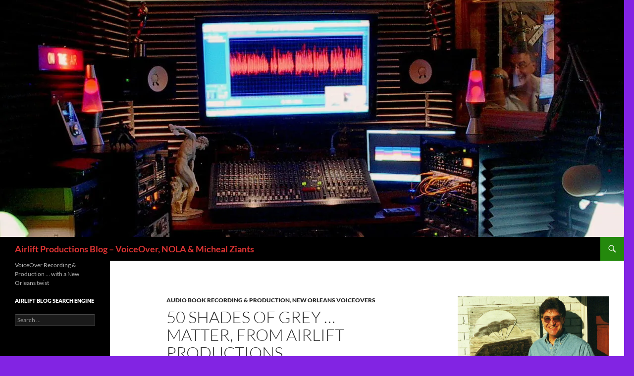

--- FILE ---
content_type: text/html; charset=UTF-8
request_url: https://blog.airliftproductions.com/50-shades-of-grey-matter-from-airlift-productions/
body_size: 32507
content:
<!DOCTYPE html>
<html lang="en">
<head>
	<meta charset="UTF-8">
	<meta name="viewport" content="width=device-width, initial-scale=1.0">
	<title>50 Shades Of Grey &#8230; Matter, from Airlift Productions | Airlift Productions Blog &#8211;  VoiceOver, NOLA &amp; Micheal Ziants</title>
	<link rel="profile" href="https://gmpg.org/xfn/11">
	<link rel="pingback" href="https://blog.airliftproductions.com/xmlrpc.php">
	<style id="jetpack-boost-critical-css">@media all{.swiper{display:block;list-style:none;margin-left:auto;margin-right:auto;overflow:hidden;padding:0;position:relative;z-index:1}.swiper-wrapper{box-sizing:initial;display:flex;height:100%;position:relative;width:100%;z-index:1}.swiper-wrapper{transform:translateZ(0)}.swiper-button-next,.swiper-button-prev{align-items:center;color:#007aff;display:flex;height:44px;justify-content:center;margin-top:-22px;position:absolute;top:50%;width:27px;z-index:10}.swiper-button-next svg,.swiper-button-prev svg{height:100%;-o-object-fit:contain;object-fit:contain;transform-origin:center;width:100%}.swiper-button-prev{left:10px;right:auto}.swiper-button-next:after,.swiper-button-prev:after{font-family:swiper-icons;font-size:44px;font-variant:normal;letter-spacing:0;line-height:1;text-transform:none!important}.swiper-button-prev:after{content:"prev"}.swiper-button-next{left:auto;right:10px}.swiper-button-next:after{content:"next"}.swiper-pagination{position:absolute;text-align:center;transform:translateZ(0);z-index:10}:root{--jp-carousel-primary-color:#fff;--jp-carousel-primary-subtle-color:#999;--jp-carousel-bg-color:#000;--jp-carousel-bg-faded-color:#222;--jp-carousel-border-color:#3a3a3a}.jp-carousel-overlay .swiper-button-next,.jp-carousel-overlay .swiper-button-prev{background-image:none}.jp-carousel-wrap *{line-height:inherit}.jp-carousel-wrap.swiper{height:auto;width:100vw}.jp-carousel-overlay .swiper-button-next,.jp-carousel-overlay .swiper-button-prev{opacity:.5;height:initial;width:initial;padding:20px 40px;background-image:none}.jp-carousel-overlay .swiper-button-next::after,.jp-carousel-overlay .swiper-button-prev::after{content:none}.jp-carousel-overlay .swiper-button-next svg,.jp-carousel-overlay .swiper-button-prev svg{height:30px;width:28px;background:var(--jp-carousel-bg-color);border-radius:4px}.jp-carousel-overlay{font-family:"Helvetica Neue",sans-serif!important;z-index:2147483647;overflow-x:hidden;overflow-y:auto;direction:ltr;position:fixed;top:0;right:0;bottom:0;left:0;background:var(--jp-carousel-bg-color)}.jp-carousel-overlay *{box-sizing:border-box}.jp-carousel-overlay h2::before,.jp-carousel-overlay h3::before{content:none;display:none}.jp-carousel-overlay .swiper .swiper-button-prev{left:0;right:auto}.jp-carousel-overlay .swiper .swiper-button-next{right:0;left:auto}.jp-carousel-container{display:grid;grid-template-rows:1fr 64px;height:100%}.jp-carousel-info{display:flex;flex-direction:column;text-align:left!important;-webkit-font-smoothing:subpixel-antialiased!important;z-index:100;background-color:var(--jp-carousel-bg-color);opacity:1}.jp-carousel-info-footer{position:relative;background-color:var(--jp-carousel-bg-color);height:64px;display:flex;align-items:center;justify-content:space-between;width:100vw}.jp-carousel-info-extra{display:none;background-color:var(--jp-carousel-bg-color);padding:35px;width:100vw;border-top:1px solid var(--jp-carousel-bg-faded-color)}.jp-carousel-title-and-caption{margin-bottom:15px}.jp-carousel-photo-info{left:0!important;width:100%!important}.jp-carousel-comments-wrapper{padding:0;width:100%!important;display:none}.jp-carousel-close-hint{letter-spacing:0!important;position:fixed;top:20px;right:30px;padding:10px;text-align:right;width:45px;height:45px;z-index:15;color:var(--jp-carousel-primary-color)}.jp-carousel-close-hint svg{padding:3px 2px;background:var(--jp-carousel-bg-color);border-radius:4px}.jp-carousel-pagination-container{flex:1;margin:0 15px 0 35px}.jp-carousel-pagination,.jp-swiper-pagination{color:var(--jp-carousel-primary-color);font-size:15px;font-weight:400;white-space:nowrap;display:none;position:static!important}.jp-carousel-pagination-container .swiper-pagination{text-align:left;line-height:8px}.jp-carousel-pagination{padding-left:5px}.jp-carousel-info-footer .jp-carousel-photo-title-container{flex:4;justify-content:center;overflow:hidden;margin:0}.jp-carousel-photo-caption,.jp-carousel-photo-title{background:0 0!important;border:none!important;display:inline-block;font:400 20px/1.3em"Helvetica Neue",sans-serif;line-height:normal;letter-spacing:0!important;margin:0 0 10px 0;padding:0;overflow:hidden;text-shadow:none!important;text-transform:none!important;color:var(--jp-carousel-primary-color)}.jp-carousel-info-footer .jp-carousel-photo-caption{text-align:center;font-size:15px;white-space:nowrap;color:var(--jp-carousel-primary-subtle-color);margin:0;text-overflow:ellipsis}.jp-carousel-photo-title{font-size:32px;margin-bottom:2px}.jp-carousel-photo-description{color:var(--jp-carousel-primary-subtle-color);font-size:16px;margin:25px 0;width:100%;overflow:hidden;overflow-wrap:break-word}.jp-carousel-caption{font-size:14px;font-weight:400;margin:0}.jp-carousel-image-meta{color:var(--jp-carousel-primary-color);font:12px/1.4"Helvetica Neue",sans-serif!important;width:100%;display:none}.jp-carousel-image-meta ul{margin:0!important;padding:0!important;list-style:none!important}a.jp-carousel-image-download{display:inline-block;clear:both;color:var(--jp-carousel-primary-subtle-color);line-height:1;font-weight:400;font-size:14px;text-decoration:none}a.jp-carousel-image-download svg{display:inline-block;vertical-align:middle;margin:0 3px;padding-bottom:2px}.jp-carousel-comments{font:15px/1.7"Helvetica Neue",sans-serif!important;font-weight:400;background:none #fff0;width:100%;bottom:10px;margin-top:20px}#jp-carousel-comment-form{margin:0 0 10px!important;width:100%}textarea#jp-carousel-comment-form-comment-field{background:var(--jp-carousel-bg-faded-color);border:1px solid var(--jp-carousel-border-color);color:var(--jp-carousel-primary-subtle-color);font:16px/1.4"Helvetica Neue",sans-serif!important;width:100%;padding:10px 10px 5px;margin:0;float:none;height:147px;box-shadow:inset 2px 2px 2px rgb(0 0 0/.1);border-radius:3px;overflow:hidden;box-sizing:border-box}textarea#jp-carousel-comment-form-comment-field::-webkit-input-placeholder{color:#555}#jp-carousel-loading-overlay{display:none;position:fixed;top:0;bottom:0;left:0;right:0}#jp-carousel-loading-wrapper{display:flex;align-items:center;justify-content:center;height:100vh;width:100vw}#jp-carousel-library-loading,#jp-carousel-library-loading::after{border-radius:50%;width:40px;height:40px}#jp-carousel-library-loading{float:left;margin:22px 0 0 10px;font-size:10px;position:relative;text-indent:-9999em;border-top:8px solid rgb(255 255 255/.2);border-right:8px solid rgb(255 255 255/.2);border-bottom:8px solid rgb(255 255 255/.2);border-left:8px solid var(--jp-carousel-primary-color);transform:translateZ(0)}#jp-carousel-comment-form-spinner,#jp-carousel-comment-form-spinner::after{border-radius:50%;width:20px;height:20px}#jp-carousel-comment-form-spinner{display:none;float:left;font-size:10px;position:absolute;text-indent:-9999em;border-top:4px solid rgb(255 255 255/.2);border-right:4px solid rgb(255 255 255/.2);border-bottom:4px solid rgb(255 255 255/.2);border-left:4px solid var(--jp-carousel-primary-color);transform:translateZ(0);margin:0 auto;top:calc(50% - 15px);left:0;bottom:0;right:0}.jp-carousel-info-content-wrapper{max-width:800px;margin:auto}#jp-carousel-comment-form-submit-and-info-wrapper{display:none;overflow:hidden;width:100%}#jp-carousel-comment-form-commenting-as input{background:var(--jp-carousel-bg-color);border:1px solid var(--jp-carousel-border-color);color:var(--jp-carousel-primary-subtle-color);font:16px/1.4"Helvetica Neue",sans-serif!important;padding:10px;float:left;box-shadow:inset 2px 2px 2px rgb(0 0 0/.2);border-radius:2px;width:285px}#jp-carousel-comment-form-commenting-as fieldset{float:left;border:none;margin:20px 0 0 0;padding:0;clear:both}#jp-carousel-comment-form-commenting-as label{font:400 13px/1.7"Helvetica Neue",sans-serif!important;margin:0 20px 3px 0;float:left;width:100px}#jp-carousel-comment-form-button-submit{margin-top:20px;margin-left:auto;display:block;border:solid 1px var(--jp-carousel-primary-color);background:var(--jp-carousel-bg-color);border-radius:3px;padding:8px 16px;font-size:14px;color:var(--jp-carousel-primary-color)}#jp-carousel-comment-form-container{margin-bottom:15px;width:100%;margin-top:20px;color:var(--jp-carousel-primary-subtle-color);position:relative;overflow:hidden}#jp-carousel-comment-post-results{display:none;overflow:auto;width:100%}#jp-carousel-comments-loading{font:400 15px/1.7"Helvetica Neue",sans-serif!important;display:none;color:var(--jp-carousel-primary-subtle-color);text-align:left;margin-bottom:20px;width:100%;bottom:10px;margin-top:20px}.jp-carousel-photo-icons-container{flex:1;display:block;text-align:right;margin:0 20px 0 30px;white-space:nowrap}.jp-carousel-icon-btn{padding:16px;text-decoration:none;border:none;background:0 0;display:inline-block;height:64px}.jp-carousel-icon{border:none;display:inline-block;line-height:0;font-weight:400;font-style:normal;border-radius:4px;width:31px;padding:4px 3px 3px}.jp-carousel-icon svg{display:inline-block}.jp-carousel-overlay rect{fill:var(--jp-carousel-primary-color)}.jp-carousel-icon .jp-carousel-has-comments-indicator{display:none;font-size:12px;vertical-align:top;margin-left:-16px;line-height:1;padding:2px 4px;border-radius:4px;background:var(--jp-carousel-primary-color);color:var(--jp-carousel-bg-color);font-weight:400;font-family:"Helvetica Neue",sans-serif!important;position:relative}@media only screen and (max-width:760px){.jp-carousel-overlay .swiper .swiper-button-next,.jp-carousel-overlay .swiper .swiper-button-prev{display:none!important}.jp-carousel-image-meta{float:none!important;width:100%!important;box-sizing:border-box;margin-left:0}.jp-carousel-close-hint{font-size:26px!important;position:fixed!important;top:10px;right:10px}.jp-carousel-wrap{background-color:var(--jp-carousel-bg-color)}.jp-carousel-caption{overflow:visible!important}.jp-carousel-info-footer .jp-carousel-photo-title-container{display:none}.jp-carousel-photo-icons-container{margin:0 10px 0 0;white-space:nowrap}.jp-carousel-icon-btn{padding-left:20px}.jp-carousel-pagination{padding-left:5px}.jp-carousel-pagination-container{margin-left:25px}#jp-carousel-comment-form-commenting-as fieldset,#jp-carousel-comment-form-commenting-as input{width:100%;float:none}}}@media all{.entry-content div.jp-relatedposts{margin:0}div.jp-relatedposts .jp-relatedposts-headline em::after{content:":"}#jp-relatedposts{display:none;padding-top:1em;margin:1em 0;position:relative;clear:both}.jp-relatedposts::after{content:"";display:block;clear:both}#jp-relatedposts h3.jp-relatedposts-headline{margin:0 0 1em 0;display:inline-block;float:left;font-size:9pt;font-weight:700;font-family:inherit}#jp-relatedposts h3.jp-relatedposts-headline em::before{content:"";display:block;width:100%;min-width:30px;border-top:1px solid rgb(0 0 0/.2);margin-bottom:1em}#jp-relatedposts h3.jp-relatedposts-headline em{font-style:normal;font-weight:700}.wp-block-embed{overflow-wrap:break-word}.wp-block-embed :where(figcaption){margin-bottom:1em;margin-top:.5em}.wp-block-embed iframe{max-width:100%}.wp-block-embed__wrapper{position:relative}.wp-embed-responsive .wp-has-aspect-ratio .wp-block-embed__wrapper:before{content:"";display:block;padding-top:50%}.wp-embed-responsive .wp-has-aspect-ratio iframe{bottom:0;height:100%;left:0;position:absolute;right:0;top:0;width:100%}.wp-embed-responsive .wp-embed-aspect-4-3 .wp-block-embed__wrapper:before{padding-top:75%}.wp-block-image>a,.wp-block-image>figure>a{display:inline-block}.wp-block-image img{box-sizing:border-box;height:auto;max-width:100%;vertical-align:bottom}.wp-block-image .alignleft,.wp-block-image .alignright{display:table}.wp-block-image .alignleft>figcaption,.wp-block-image .alignright>figcaption{caption-side:bottom;display:table-caption}.wp-block-image .alignleft{float:left;margin:.5em 1em .5em 0}.wp-block-image .alignright{float:right;margin:.5em 0 .5em 1em}.wp-block-image :where(figcaption){margin-bottom:1em;margin-top:.5em}.wp-block-image figure{margin:0}ul{box-sizing:border-box}.entry-content{counter-reset:footnotes}.has-text-align-left{text-align:left}.screen-reader-text{border:0;clip-path:inset(50%);height:1px;margin:-1px;overflow:hidden;padding:0;position:absolute;width:1px;word-wrap:normal!important}html :where(img[class*=wp-image-]){height:auto;max-width:100%}:where(figure){margin:0 0 1em}@font-face{font-family:Lato;font-style:normal;font-display:fallback;font-weight:300;unicode-range:U+0100-024F,U+0259,U+1E00-1EFF,U+2020,U+20A0-20AB,U+20AD-20CF,U+2113,U+2C60-2C7F,U+A720-A7FF}@font-face{font-family:Lato;font-style:normal;font-display:fallback;font-weight:300;unicode-range:U+0000-00FF,U+0131,U+0152-0153,U+02BB-02BC,U+02C6,U+02DA,U+02DC,U+2000-206F,U+2074,U+20AC,U+2122,U+2191,U+2193,U+2212,U+2215,U+FEFF,U+FFFD}@font-face{font-family:Lato;font-style:italic;font-display:fallback;font-weight:300;unicode-range:U+0100-024F,U+0259,U+1E00-1EFF,U+2020,U+20A0-20AB,U+20AD-20CF,U+2113,U+2C60-2C7F,U+A720-A7FF}@font-face{font-family:Lato;font-style:italic;font-display:fallback;font-weight:300;unicode-range:U+0000-00FF,U+0131,U+0152-0153,U+02BB-02BC,U+02C6,U+02DA,U+02DC,U+2000-206F,U+2074,U+20AC,U+2122,U+2191,U+2193,U+2212,U+2215,U+FEFF,U+FFFD}@font-face{font-family:Lato;font-style:normal;font-display:fallback;font-weight:400;unicode-range:U+0100-024F,U+0259,U+1E00-1EFF,U+2020,U+20A0-20AB,U+20AD-20CF,U+2113,U+2C60-2C7F,U+A720-A7FF}@font-face{font-family:Lato;font-style:normal;font-display:fallback;font-weight:400;unicode-range:U+0000-00FF,U+0131,U+0152-0153,U+02BB-02BC,U+02C6,U+02DA,U+02DC,U+2000-206F,U+2074,U+20AC,U+2122,U+2191,U+2193,U+2212,U+2215,U+FEFF,U+FFFD}@font-face{font-family:Lato;font-style:italic;font-display:fallback;font-weight:400;unicode-range:U+0100-024F,U+0259,U+1E00-1EFF,U+2020,U+20A0-20AB,U+20AD-20CF,U+2113,U+2C60-2C7F,U+A720-A7FF}@font-face{font-family:Lato;font-style:italic;font-display:fallback;font-weight:400;unicode-range:U+0000-00FF,U+0131,U+0152-0153,U+02BB-02BC,U+02C6,U+02DA,U+02DC,U+2000-206F,U+2074,U+20AC,U+2122,U+2191,U+2193,U+2212,U+2215,U+FEFF,U+FFFD}@font-face{font-family:Lato;font-style:normal;font-display:fallback;font-weight:700;unicode-range:U+0100-024F,U+0259,U+1E00-1EFF,U+2020,U+20A0-20AB,U+20AD-20CF,U+2113,U+2C60-2C7F,U+A720-A7FF}@font-face{font-family:Lato;font-style:normal;font-display:fallback;font-weight:700;unicode-range:U+0000-00FF,U+0131,U+0152-0153,U+02BB-02BC,U+02C6,U+02DA,U+02DC,U+2000-206F,U+2074,U+20AC,U+2122,U+2191,U+2193,U+2212,U+2215,U+FEFF,U+FFFD}@font-face{font-family:Lato;font-style:italic;font-display:fallback;font-weight:700;unicode-range:U+0100-024F,U+0259,U+1E00-1EFF,U+2020,U+20A0-20AB,U+20AD-20CF,U+2113,U+2C60-2C7F,U+A720-A7FF}@font-face{font-family:Lato;font-style:italic;font-display:fallback;font-weight:700;unicode-range:U+0000-00FF,U+0131,U+0152-0153,U+02BB-02BC,U+02C6,U+02DA,U+02DC,U+2000-206F,U+2074,U+20AC,U+2122,U+2191,U+2193,U+2212,U+2215,U+FEFF,U+FFFD}@font-face{font-family:Lato;font-style:normal;font-display:fallback;font-weight:900;unicode-range:U+0100-024F,U+0259,U+1E00-1EFF,U+2020,U+20A0-20AB,U+20AD-20CF,U+2113,U+2C60-2C7F,U+A720-A7FF}@font-face{font-family:Lato;font-style:normal;font-display:fallback;font-weight:900;unicode-range:U+0000-00FF,U+0131,U+0152-0153,U+02BB-02BC,U+02C6,U+02DA,U+02DC,U+2000-206F,U+2074,U+20AC,U+2122,U+2191,U+2193,U+2212,U+2215,U+FEFF,U+FFFD}@font-face{font-family:Genericons;font-weight:400;font-style:normal}@media screen and (-webkit-min-device-pixel-ratio:0){@font-face{font-family:Genericons}}a,body,div,em,fieldset,form,h1,h2,h3,h4,html,iframe,label,li,p,span,strong,ul{border:0;font-family:inherit;font-size:100%;font-style:inherit;font-weight:inherit;margin:0;outline:0;padding:0;vertical-align:baseline}article,aside,figcaption,figure,header,nav{display:block}html{overflow-y:scroll;-webkit-text-size-adjust:100%;-ms-text-size-adjust:100%;scroll-padding-top:calc(var(--wp-admin--admin-bar--height,0px) + 48px)}body,button,input,textarea{color:#2b2b2b;font-family:Lato,sans-serif;font-size:16px;font-weight:400;line-height:1.5}body{background:#f5f5f5}a{color:#24890d;text-decoration:none}h1,h2,h3,h4{clear:both;font-weight:700;margin:36px 0 12px}h1{font-size:26px;line-height:1.3846153846}h2{font-size:24px;line-height:1}h3{font-size:22px;line-height:1.0909090909}h4{font-size:20px;line-height:1.2}strong{font-weight:700}em{font-style:italic}p{margin-bottom:24px}ul{list-style:none;margin:0 0 24px 20px}ul{list-style:disc}img{-ms-interpolation-mode:bicubic;border:0;vertical-align:middle}figure{margin:0}fieldset{border:1px solid rgb(0 0 0/.1);margin:0 0 24px;min-width:inherit;padding:11px 12px 0}button,input,textarea{-webkit-box-sizing:border-box;-moz-box-sizing:border-box;box-sizing:border-box;font-size:100%;margin:0;max-width:100%;vertical-align:baseline}button,input{line-height:normal}input,textarea{background-image:-webkit-linear-gradient(#fff0,#fff0)}button,input[type=submit]{-webkit-appearance:button}input[type=search]{-webkit-appearance:textfield}textarea{overflow:auto;vertical-align:top}input,textarea{border:1px solid rgb(0 0 0/.1);border-radius:2px;color:#2b2b2b;padding:8px 10px 7px}textarea{width:100%}button,input[type=submit]{background-color:#24890d;border:0;border-radius:2px;color:#fff;font-size:12px;font-weight:700;padding:10px 30px 11px;text-transform:uppercase;vertical-align:bottom}.search-field{width:100%}.search-submit{display:none}#site-header img,.entry-content img,.widget img,.wp-caption{max-width:100%}#site-header img,.entry-content img,img[class*=align],img[class*=attachment-],img[class*=wp-image-]{height:auto}.post-thumbnail img,.wp-post-image,img.size-large{height:auto;max-width:100%}iframe{margin-bottom:24px;max-width:100%}.alignleft{float:left}.alignright{float:right}figure.wp-caption.alignleft,img.alignleft{margin:7px 24px 7px 0}.wp-caption.alignleft{margin:7px 14px 7px 0}figure.wp-caption.alignright{margin:7px 0 7px 24px}.wp-caption.alignright{margin:7px 0 7px 14px}.wp-caption{margin-bottom:24px}.wp-caption img[class*=wp-image-]{display:block;margin:0}.wp-caption{color:#767676}.wp-caption-text{-webkit-box-sizing:border-box;-moz-box-sizing:border-box;box-sizing:border-box;font-size:12px;font-style:italic;line-height:1.5;margin:9px 0}.screen-reader-text{clip-path:inset(50%);overflow:hidden;position:absolute!important;height:1px;width:1px}.hide{display:none}.content-area:after,.content-area:before,.content-sidebar:after,.content-sidebar:before,.entry-content:after,.entry-content:before,.hentry:after,.hentry:before,.search-box:after,.search-box:before,.site-content:after,.site-content:before,.site-description:after,.site-description:before,.site-header:after,.site-header:before,.site-main:after,.site-main:before,.site-navigation:after,.site-navigation:before,.site:after,.site:before{content:"";display:table}.content-area:after,.content-sidebar:after,.entry-content:after,.hentry:after,.search-box:after,.site-content:after,.site-description:after,.site-header:after,.site-main:after,.site-navigation:after,.site:after{clear:both}.comment-reply-title small a:before,.menu-toggle:before,.search-toggle:before{-webkit-font-smoothing:antialiased;display:inline-block;font:normal 16px/1 Genericons;text-decoration:inherit;vertical-align:text-bottom}span+.byline:before,span+.comments-link:before{content:" | "}.site{background-color:#fff;max-width:1260px;position:relative}#site-header{position:relative;z-index:3}.site-header{background-color:#000;max-width:1260px;position:relative;width:100%;z-index:4}.header-main{min-height:48px;padding:0 10px}.site-title{float:left;font-size:18px;font-weight:700;line-height:48px;margin:0;max-width:-webkit-calc(100% - 86px);max-width:calc(100% - 86px)}.site-title a{color:#fff;display:block;overflow:hidden;text-overflow:ellipsis;white-space:nowrap}.search-toggle{background-color:#24890d;float:right;height:48px;margin-right:38px;text-align:center;width:48px}.search-toggle:before{color:#fff;content:"";font-size:20px;margin-top:14px}.search-toggle .screen-reader-text{left:5px}.search-box-wrapper{-webkit-box-sizing:border-box;-moz-box-sizing:border-box;box-sizing:border-box;position:absolute;top:48px;right:0;width:100%;z-index:2}.search-box{background-color:#41a62a;padding:12px}.search-box .search-field{background-color:#fff;border:0;float:right;font-size:16px;padding:2px 2px 3px 6px;width:100%}.primary-navigation{-webkit-box-sizing:border-box;-moz-box-sizing:border-box;box-sizing:border-box;font-size:14px;padding-top:24px}.primary-navigation .nav-menu{border-bottom:1px solid rgb(255 255 255/.2);display:none}.menu-toggle{background-color:#000;border-radius:0;height:48px;margin:0;overflow:hidden;padding:0;position:absolute;top:0;right:0;text-align:center;width:48px}.menu-toggle:before{color:#fff;content:"";padding:16px}.content-area{padding-top:48px}.hentry{margin:0 auto 48px;max-width:672px}.site-content .entry-content,.site-content .entry-header,.site-content .entry-meta{margin:0 auto;max-width:474px}.post-thumbnail{background:#b2b2b2 url(https://blog.airliftproductions.com/wp-content/themes/twentyfourteen/images/pattern-light.svg) repeat fixed;display:block;position:relative;width:100%;z-index:0}.entry-header{position:relative;z-index:1}.entry-title{font-size:33px;font-weight:300;line-height:1.0909090909;margin-bottom:12px;margin:0 0 12px 0;text-transform:uppercase}.site-content .entry-header{background-color:#fff;padding:0 10px 12px}.site-content .has-post-thumbnail .entry-header{padding-top:24px}.entry-meta{clear:both;color:#767676;font-size:12px;font-weight:400;line-height:1.3333333333;text-transform:uppercase}.entry-meta a{color:#767676}.cat-links{font-weight:900;text-transform:uppercase}.cat-links a{color:#2b2b2b}.byline{display:none}.single .byline{display:inline}.site-content .entry-meta{background-color:#fff;margin-bottom:8px}.entry-content{-webkit-hyphens:auto;-moz-hyphens:auto;-ms-hyphens:auto;hyphens:auto;word-wrap:break-word}.site-content .entry-content{background-color:#fff;padding:12px 10px 0}.entry-content h3:first-child{margin-top:0}.entry-content a{text-decoration:underline}.singular .site-content .hentry.has-post-thumbnail{margin-top:-48px}.says{display:none}.comment-form label{display:block}.comment-reply-title small a{color:#2b2b2b;float:right;height:24px;overflow:hidden;width:24px}.comment-reply-title small a:before{content:"";font-size:32px}#secondary{background-color:#000;border-top:1px solid #000;border-bottom:1px solid rgb(255 255 255/.2);clear:both;color:rgb(255 255 255/.7);margin-top:-1px;padding:0 10px;position:relative;z-index:2}.site-description{display:none;font-size:12px;font-weight:400;line-height:1.5}.primary-sidebar{padding-top:48px}.content-sidebar{border-top:1px solid rgb(0 0 0/.1);border-bottom:1px solid rgb(0 0 0/.1);-webkit-box-sizing:border-box;-moz-box-sizing:border-box;box-sizing:border-box;color:#767676;padding:48px 10px 0}.widget{font-size:14px;-webkit-hyphens:auto;-moz-hyphens:auto;-ms-hyphens:auto;hyphens:auto;line-height:1.2857142857;margin-bottom:48px;width:100%;word-wrap:break-word}.widget a{color:#fff}.widget h1,.widget h4{margin:24px 0 12px}.widget h1{font-size:22px;line-height:1.0909090909}.widget h4{font-size:16px;line-height:1.5}.widget ul{list-style:none;margin:0}.widget p{margin-bottom:18px}.widget-area .widget input,.widget-area .widget textarea{background-color:rgb(255 255 255/.1);border-color:rgb(255 255 255/.2);color:#fff;font-size:16px;padding:1px 2px 2px 4px}.widget input[type=submit]{background-color:#24890d;border:0;font-size:12px;padding:5px 15px 4px}.widget .widget-title{font-size:14px;font-weight:700;line-height:1.7142857142;margin:0 0 24px 0;text-transform:uppercase}.widget-title{color:#fff}.widget_recent_entries li{border-top:1px solid rgb(255 255 255/.2);padding:8px 0 9px}.widget_recent_entries li:first-child{border-top:0}.tagcloud ul{list-style-type:none}.tagcloud ul li{display:inline-block}.widget_recent_entries .post-date{display:block}.content-sidebar .widget a{color:#24890d}.content-sidebar .widget input,.content-sidebar .widget textarea{background-color:#fff;border-color:rgb(0 0 0/.1);color:#2b2b2b}.content-sidebar .widget input[type=submit]{background-color:#24890d;border:0;color:#fff}.content-sidebar .widget .widget-title{border-top:5px solid #000;color:#2b2b2b;font-size:14px;font-weight:900;margin:0 0 18px;padding-top:7px;text-transform:uppercase}.content-sidebar .widget_recent_entries li{border-color:rgb(0 0 0/.1)}@-ms-viewport{width:device-width}@viewport{width:device-width}@media screen and (min-width:401px){.site-content span+.byline:before,.site-content span+.comments-link:before{content:""}.site-content .byline a:before,.site-content .comments-link a:before,.site-content .entry-date a:before{-webkit-font-smoothing:antialiased;display:inline-block;font:normal 16px/1 Genericons;text-decoration:inherit;vertical-align:text-bottom}.site-content .entry-meta>span{margin-right:10px}.site-content .entry-date a:before{content:"";margin-right:1px;position:relative;top:1px}.site-content .byline a:before{content:""}.site-content .comments-link a:before{content:"";margin-right:2px}}@media screen and (min-width:594px){.site-content .entry-header{padding-right:30px;padding-left:30px}.site-content .has-post-thumbnail .entry-header{margin-top:-48px}}@media screen and (min-width:673px){.header-main{padding:0 30px}.search-toggle{margin-right:18px}.search-box .search-field{width:50%}.content-area{float:left;width:100%}.site-content{margin-right:33.33333333%}.site-content .has-post-thumbnail .entry-header{margin-top:0}.site-content .entry-content{padding-right:30px;padding-left:30px}.singular .site-content .hentry.has-post-thumbnail{margin-top:0}#secondary{padding:0 30px}.content-sidebar{border:0;float:right;margin-left:-33.33333333%;padding:48px 30px 24px;position:relative;width:33.33333333%}}@media screen and (min-width:783px){.site-title{max-width:-webkit-calc(100% - 48px);max-width:calc(100% - 48px)}.header-main{padding-right:0}.search-toggle{margin-right:0}.primary-navigation{float:right;font-size:11px;margin:0 1px 0-12px;padding:0;text-transform:uppercase}.primary-navigation .menu-toggle{display:none;padding:0}.primary-navigation .nav-menu{border-bottom:0;display:block}}@media screen and (min-width:846px){.content-area,.content-sidebar{padding-top:72px}.site-content .has-post-thumbnail .entry-header{margin-top:-48px}}@media screen and (min-width:1008px){.search-box-wrapper{padding-left:182px}.site-content{margin-right:29.04761904%;margin-left:182px}.site-content .entry-header{margin-top:0}.site-content .has-post-thumbnail .entry-header{margin-top:0}.content-sidebar{margin-left:-29.04761904%;width:29.04761904%}.site:before{background-color:#000;content:"";display:block;height:100%;min-height:100%;position:absolute;top:0;left:0;width:182px;z-index:2}#secondary{background-color:#fff0;border:0;clear:none;float:left;margin:0 0 0-100%;min-height:100vh;width:122px}.primary-sidebar{padding-top:0}.site-description{display:block;margin:0 0 18px}.primary-sidebar .widget{font-size:12px;line-height:1.5}.primary-sidebar .widget h1{font-size:20px;line-height:1.2}.primary-sidebar .widget input{font-size:12px;padding:3px 2px 4px 4px}.primary-sidebar .widget input[type=submit]{padding:5px 15px 4px}.primary-sidebar .widget .widget-title{font-size:11px;font-weight:900;line-height:1.6363636363;margin-bottom:18px}}@media screen and (min-width:1040px){.site-content .has-post-thumbnail .entry-header{margin-top:-48px}.site-content .entry-content,.site-content .entry-header{padding-right:15px;padding-left:15px}}@media screen and (min-width:1080px){.search-box .search-field{width:324px}.site-content{margin-left:222px}.site:before{width:222px}.search-box-wrapper{padding-left:222px}#secondary{width:162px}}@media screen and (min-width:1110px){.site-content .entry-content,.site-content .entry-header{padding-right:30px;padding-left:30px}}@media screen and (min-width:1218px){.site-content .entry-content,.site-content .entry-header{margin-right:54px}}[class^=wp-block-] figcaption{font-size:12px;font-style:italic;line-height:1.5;margin:9px 0 0}[class^=wp-block-] .alignleft{margin-right:24px}[class^=wp-block-] .alignright{margin-left:24px}.wp-block-image{margin-bottom:24px}.wp-block-image figcaption{text-align:left}.screen-reader-text{border:0;clip-path:inset(50%);height:1px;margin:-1px;overflow:hidden;padding:0;position:absolute!important;width:1px;word-wrap:normal!important}}@media all{.contact-form input::placeholder,.contact-form textarea::placeholder{color:inherit}:where(.contact-form input[type=text],.contact-form input[type=email],.contact-form input[type=tel],.contact-form input[type=url],.contact-form input[type=number],.contact-form input[type=time],.contact-form textarea,.contact-form .wp-block-jetpack-input-wrap .jetpack-field__input-phone-wrapper){background-color:var(--jetpack--contact-form--input-background,field);border:1px solid #8c8f94;border-radius:0;box-sizing:border-box;font:inherit;padding:16px;width:100%}:where(.contact-form textarea){display:block;height:200px}.contact-form label{display:block;float:none}.contact-form :where(label){font-weight:700;margin-bottom:.25em}.contact-form-submission{border-bottom:1px solid #000;border-top:1px solid #000;box-sizing:border-box;margin-bottom:4em;padding:1.5em 1em;width:100%}.contact-form-submission p{margin:0 auto;word-wrap:break-word}.contact-form-submission h4{font-weight:200;margin-bottom:32px;margin-top:32px}.contact-form-submission .go-back-message{margin-bottom:32px;margin-top:20px;text-align:left}.contact-form-submission .go-back-message .link{color:inherit;font-weight:200}.wp-block-jetpack-contact-form>:not(.wp-block-jetpack-button,.wp-block-button){box-sizing:border-box;flex:0 0 100%}.contact-form-ajax-submission:not(.submission-success){display:none}}</style><meta name='robots' content='max-image-preview:large' />
	<style>img:is([sizes="auto" i], [sizes^="auto," i]) { contain-intrinsic-size: 3000px 1500px }</style>
	<link rel='dns-prefetch' href='//secure.gravatar.com' />
<link rel='dns-prefetch' href='//www.googletagmanager.com' />
<link rel='dns-prefetch' href='//stats.wp.com' />
<link rel='dns-prefetch' href='//widgets.wp.com' />
<link rel='dns-prefetch' href='//s0.wp.com' />
<link rel='dns-prefetch' href='//0.gravatar.com' />
<link rel='dns-prefetch' href='//1.gravatar.com' />
<link rel='dns-prefetch' href='//2.gravatar.com' />
<link rel='preconnect' href='//i0.wp.com' />
<link rel='preconnect' href='//c0.wp.com' />
<link rel="alternate" type="application/rss+xml" title="Airlift Productions Blog -  VoiceOver, NOLA &amp; Micheal Ziants &raquo; Feed" href="https://blog.airliftproductions.com/feed/" />
<link rel="alternate" type="application/rss+xml" title="Airlift Productions Blog -  VoiceOver, NOLA &amp; Micheal Ziants &raquo; Comments Feed" href="https://blog.airliftproductions.com/comments/feed/" />
<link rel="alternate" type="application/rss+xml" title="Airlift Productions Blog -  VoiceOver, NOLA &amp; Micheal Ziants &raquo; 50 Shades Of Grey &#8230; Matter, from Airlift Productions Comments Feed" href="https://blog.airliftproductions.com/50-shades-of-grey-matter-from-airlift-productions/feed/" />

<noscript><link rel='stylesheet' id='all-css-4cf0abf08a9ce731975d6c7e860a0c8d' href='https://blog.airliftproductions.com/_jb_static/??f55f325124' type='text/css' media='all' /></noscript><link data-media="all" onload="this.media=this.dataset.media; delete this.dataset.media; this.removeAttribute( &#039;onload&#039; );" rel='stylesheet' id='all-css-4cf0abf08a9ce731975d6c7e860a0c8d' href='https://blog.airliftproductions.com/_jb_static/??f55f325124' type='text/css' media="not all" />
<style id='wp-emoji-styles-inline-css'>

	img.wp-smiley, img.emoji {
		display: inline !important;
		border: none !important;
		box-shadow: none !important;
		height: 1em !important;
		width: 1em !important;
		margin: 0 0.07em !important;
		vertical-align: -0.1em !important;
		background: none !important;
		padding: 0 !important;
	}
</style>
<style id='wp-block-library-theme-inline-css'>
.wp-block-audio :where(figcaption){color:#555;font-size:13px;text-align:center}.is-dark-theme .wp-block-audio :where(figcaption){color:#ffffffa6}.wp-block-audio{margin:0 0 1em}.wp-block-code{border:1px solid #ccc;border-radius:4px;font-family:Menlo,Consolas,monaco,monospace;padding:.8em 1em}.wp-block-embed :where(figcaption){color:#555;font-size:13px;text-align:center}.is-dark-theme .wp-block-embed :where(figcaption){color:#ffffffa6}.wp-block-embed{margin:0 0 1em}.blocks-gallery-caption{color:#555;font-size:13px;text-align:center}.is-dark-theme .blocks-gallery-caption{color:#ffffffa6}:root :where(.wp-block-image figcaption){color:#555;font-size:13px;text-align:center}.is-dark-theme :root :where(.wp-block-image figcaption){color:#ffffffa6}.wp-block-image{margin:0 0 1em}.wp-block-pullquote{border-bottom:4px solid;border-top:4px solid;color:currentColor;margin-bottom:1.75em}.wp-block-pullquote cite,.wp-block-pullquote footer,.wp-block-pullquote__citation{color:currentColor;font-size:.8125em;font-style:normal;text-transform:uppercase}.wp-block-quote{border-left:.25em solid;margin:0 0 1.75em;padding-left:1em}.wp-block-quote cite,.wp-block-quote footer{color:currentColor;font-size:.8125em;font-style:normal;position:relative}.wp-block-quote:where(.has-text-align-right){border-left:none;border-right:.25em solid;padding-left:0;padding-right:1em}.wp-block-quote:where(.has-text-align-center){border:none;padding-left:0}.wp-block-quote.is-large,.wp-block-quote.is-style-large,.wp-block-quote:where(.is-style-plain){border:none}.wp-block-search .wp-block-search__label{font-weight:700}.wp-block-search__button{border:1px solid #ccc;padding:.375em .625em}:where(.wp-block-group.has-background){padding:1.25em 2.375em}.wp-block-separator.has-css-opacity{opacity:.4}.wp-block-separator{border:none;border-bottom:2px solid;margin-left:auto;margin-right:auto}.wp-block-separator.has-alpha-channel-opacity{opacity:1}.wp-block-separator:not(.is-style-wide):not(.is-style-dots){width:100px}.wp-block-separator.has-background:not(.is-style-dots){border-bottom:none;height:1px}.wp-block-separator.has-background:not(.is-style-wide):not(.is-style-dots){height:2px}.wp-block-table{margin:0 0 1em}.wp-block-table td,.wp-block-table th{word-break:normal}.wp-block-table :where(figcaption){color:#555;font-size:13px;text-align:center}.is-dark-theme .wp-block-table :where(figcaption){color:#ffffffa6}.wp-block-video :where(figcaption){color:#555;font-size:13px;text-align:center}.is-dark-theme .wp-block-video :where(figcaption){color:#ffffffa6}.wp-block-video{margin:0 0 1em}:root :where(.wp-block-template-part.has-background){margin-bottom:0;margin-top:0;padding:1.25em 2.375em}
</style>
<style id='classic-theme-styles-inline-css'>
/*! This file is auto-generated */
.wp-block-button__link{color:#fff;background-color:#32373c;border-radius:9999px;box-shadow:none;text-decoration:none;padding:calc(.667em + 2px) calc(1.333em + 2px);font-size:1.125em}.wp-block-file__button{background:#32373c;color:#fff;text-decoration:none}
</style>
<style id='jetpack-sharing-buttons-style-inline-css'>
.jetpack-sharing-buttons__services-list{display:flex;flex-direction:row;flex-wrap:wrap;gap:0;list-style-type:none;margin:5px;padding:0}.jetpack-sharing-buttons__services-list.has-small-icon-size{font-size:12px}.jetpack-sharing-buttons__services-list.has-normal-icon-size{font-size:16px}.jetpack-sharing-buttons__services-list.has-large-icon-size{font-size:24px}.jetpack-sharing-buttons__services-list.has-huge-icon-size{font-size:36px}@media print{.jetpack-sharing-buttons__services-list{display:none!important}}.editor-styles-wrapper .wp-block-jetpack-sharing-buttons{gap:0;padding-inline-start:0}ul.jetpack-sharing-buttons__services-list.has-background{padding:1.25em 2.375em}
</style>
<style id='global-styles-inline-css'>
:root{--wp--preset--aspect-ratio--square: 1;--wp--preset--aspect-ratio--4-3: 4/3;--wp--preset--aspect-ratio--3-4: 3/4;--wp--preset--aspect-ratio--3-2: 3/2;--wp--preset--aspect-ratio--2-3: 2/3;--wp--preset--aspect-ratio--16-9: 16/9;--wp--preset--aspect-ratio--9-16: 9/16;--wp--preset--color--black: #000;--wp--preset--color--cyan-bluish-gray: #abb8c3;--wp--preset--color--white: #fff;--wp--preset--color--pale-pink: #f78da7;--wp--preset--color--vivid-red: #cf2e2e;--wp--preset--color--luminous-vivid-orange: #ff6900;--wp--preset--color--luminous-vivid-amber: #fcb900;--wp--preset--color--light-green-cyan: #7bdcb5;--wp--preset--color--vivid-green-cyan: #00d084;--wp--preset--color--pale-cyan-blue: #8ed1fc;--wp--preset--color--vivid-cyan-blue: #0693e3;--wp--preset--color--vivid-purple: #9b51e0;--wp--preset--color--green: #24890d;--wp--preset--color--dark-gray: #2b2b2b;--wp--preset--color--medium-gray: #767676;--wp--preset--color--light-gray: #f5f5f5;--wp--preset--gradient--vivid-cyan-blue-to-vivid-purple: linear-gradient(135deg,rgba(6,147,227,1) 0%,rgb(155,81,224) 100%);--wp--preset--gradient--light-green-cyan-to-vivid-green-cyan: linear-gradient(135deg,rgb(122,220,180) 0%,rgb(0,208,130) 100%);--wp--preset--gradient--luminous-vivid-amber-to-luminous-vivid-orange: linear-gradient(135deg,rgba(252,185,0,1) 0%,rgba(255,105,0,1) 100%);--wp--preset--gradient--luminous-vivid-orange-to-vivid-red: linear-gradient(135deg,rgba(255,105,0,1) 0%,rgb(207,46,46) 100%);--wp--preset--gradient--very-light-gray-to-cyan-bluish-gray: linear-gradient(135deg,rgb(238,238,238) 0%,rgb(169,184,195) 100%);--wp--preset--gradient--cool-to-warm-spectrum: linear-gradient(135deg,rgb(74,234,220) 0%,rgb(151,120,209) 20%,rgb(207,42,186) 40%,rgb(238,44,130) 60%,rgb(251,105,98) 80%,rgb(254,248,76) 100%);--wp--preset--gradient--blush-light-purple: linear-gradient(135deg,rgb(255,206,236) 0%,rgb(152,150,240) 100%);--wp--preset--gradient--blush-bordeaux: linear-gradient(135deg,rgb(254,205,165) 0%,rgb(254,45,45) 50%,rgb(107,0,62) 100%);--wp--preset--gradient--luminous-dusk: linear-gradient(135deg,rgb(255,203,112) 0%,rgb(199,81,192) 50%,rgb(65,88,208) 100%);--wp--preset--gradient--pale-ocean: linear-gradient(135deg,rgb(255,245,203) 0%,rgb(182,227,212) 50%,rgb(51,167,181) 100%);--wp--preset--gradient--electric-grass: linear-gradient(135deg,rgb(202,248,128) 0%,rgb(113,206,126) 100%);--wp--preset--gradient--midnight: linear-gradient(135deg,rgb(2,3,129) 0%,rgb(40,116,252) 100%);--wp--preset--font-size--small: 13px;--wp--preset--font-size--medium: 20px;--wp--preset--font-size--large: 36px;--wp--preset--font-size--x-large: 42px;--wp--preset--spacing--20: 0.44rem;--wp--preset--spacing--30: 0.67rem;--wp--preset--spacing--40: 1rem;--wp--preset--spacing--50: 1.5rem;--wp--preset--spacing--60: 2.25rem;--wp--preset--spacing--70: 3.38rem;--wp--preset--spacing--80: 5.06rem;--wp--preset--shadow--natural: 6px 6px 9px rgba(0, 0, 0, 0.2);--wp--preset--shadow--deep: 12px 12px 50px rgba(0, 0, 0, 0.4);--wp--preset--shadow--sharp: 6px 6px 0px rgba(0, 0, 0, 0.2);--wp--preset--shadow--outlined: 6px 6px 0px -3px rgba(255, 255, 255, 1), 6px 6px rgba(0, 0, 0, 1);--wp--preset--shadow--crisp: 6px 6px 0px rgba(0, 0, 0, 1);}:where(.is-layout-flex){gap: 0.5em;}:where(.is-layout-grid){gap: 0.5em;}body .is-layout-flex{display: flex;}.is-layout-flex{flex-wrap: wrap;align-items: center;}.is-layout-flex > :is(*, div){margin: 0;}body .is-layout-grid{display: grid;}.is-layout-grid > :is(*, div){margin: 0;}:where(.wp-block-columns.is-layout-flex){gap: 2em;}:where(.wp-block-columns.is-layout-grid){gap: 2em;}:where(.wp-block-post-template.is-layout-flex){gap: 1.25em;}:where(.wp-block-post-template.is-layout-grid){gap: 1.25em;}.has-black-color{color: var(--wp--preset--color--black) !important;}.has-cyan-bluish-gray-color{color: var(--wp--preset--color--cyan-bluish-gray) !important;}.has-white-color{color: var(--wp--preset--color--white) !important;}.has-pale-pink-color{color: var(--wp--preset--color--pale-pink) !important;}.has-vivid-red-color{color: var(--wp--preset--color--vivid-red) !important;}.has-luminous-vivid-orange-color{color: var(--wp--preset--color--luminous-vivid-orange) !important;}.has-luminous-vivid-amber-color{color: var(--wp--preset--color--luminous-vivid-amber) !important;}.has-light-green-cyan-color{color: var(--wp--preset--color--light-green-cyan) !important;}.has-vivid-green-cyan-color{color: var(--wp--preset--color--vivid-green-cyan) !important;}.has-pale-cyan-blue-color{color: var(--wp--preset--color--pale-cyan-blue) !important;}.has-vivid-cyan-blue-color{color: var(--wp--preset--color--vivid-cyan-blue) !important;}.has-vivid-purple-color{color: var(--wp--preset--color--vivid-purple) !important;}.has-black-background-color{background-color: var(--wp--preset--color--black) !important;}.has-cyan-bluish-gray-background-color{background-color: var(--wp--preset--color--cyan-bluish-gray) !important;}.has-white-background-color{background-color: var(--wp--preset--color--white) !important;}.has-pale-pink-background-color{background-color: var(--wp--preset--color--pale-pink) !important;}.has-vivid-red-background-color{background-color: var(--wp--preset--color--vivid-red) !important;}.has-luminous-vivid-orange-background-color{background-color: var(--wp--preset--color--luminous-vivid-orange) !important;}.has-luminous-vivid-amber-background-color{background-color: var(--wp--preset--color--luminous-vivid-amber) !important;}.has-light-green-cyan-background-color{background-color: var(--wp--preset--color--light-green-cyan) !important;}.has-vivid-green-cyan-background-color{background-color: var(--wp--preset--color--vivid-green-cyan) !important;}.has-pale-cyan-blue-background-color{background-color: var(--wp--preset--color--pale-cyan-blue) !important;}.has-vivid-cyan-blue-background-color{background-color: var(--wp--preset--color--vivid-cyan-blue) !important;}.has-vivid-purple-background-color{background-color: var(--wp--preset--color--vivid-purple) !important;}.has-black-border-color{border-color: var(--wp--preset--color--black) !important;}.has-cyan-bluish-gray-border-color{border-color: var(--wp--preset--color--cyan-bluish-gray) !important;}.has-white-border-color{border-color: var(--wp--preset--color--white) !important;}.has-pale-pink-border-color{border-color: var(--wp--preset--color--pale-pink) !important;}.has-vivid-red-border-color{border-color: var(--wp--preset--color--vivid-red) !important;}.has-luminous-vivid-orange-border-color{border-color: var(--wp--preset--color--luminous-vivid-orange) !important;}.has-luminous-vivid-amber-border-color{border-color: var(--wp--preset--color--luminous-vivid-amber) !important;}.has-light-green-cyan-border-color{border-color: var(--wp--preset--color--light-green-cyan) !important;}.has-vivid-green-cyan-border-color{border-color: var(--wp--preset--color--vivid-green-cyan) !important;}.has-pale-cyan-blue-border-color{border-color: var(--wp--preset--color--pale-cyan-blue) !important;}.has-vivid-cyan-blue-border-color{border-color: var(--wp--preset--color--vivid-cyan-blue) !important;}.has-vivid-purple-border-color{border-color: var(--wp--preset--color--vivid-purple) !important;}.has-vivid-cyan-blue-to-vivid-purple-gradient-background{background: var(--wp--preset--gradient--vivid-cyan-blue-to-vivid-purple) !important;}.has-light-green-cyan-to-vivid-green-cyan-gradient-background{background: var(--wp--preset--gradient--light-green-cyan-to-vivid-green-cyan) !important;}.has-luminous-vivid-amber-to-luminous-vivid-orange-gradient-background{background: var(--wp--preset--gradient--luminous-vivid-amber-to-luminous-vivid-orange) !important;}.has-luminous-vivid-orange-to-vivid-red-gradient-background{background: var(--wp--preset--gradient--luminous-vivid-orange-to-vivid-red) !important;}.has-very-light-gray-to-cyan-bluish-gray-gradient-background{background: var(--wp--preset--gradient--very-light-gray-to-cyan-bluish-gray) !important;}.has-cool-to-warm-spectrum-gradient-background{background: var(--wp--preset--gradient--cool-to-warm-spectrum) !important;}.has-blush-light-purple-gradient-background{background: var(--wp--preset--gradient--blush-light-purple) !important;}.has-blush-bordeaux-gradient-background{background: var(--wp--preset--gradient--blush-bordeaux) !important;}.has-luminous-dusk-gradient-background{background: var(--wp--preset--gradient--luminous-dusk) !important;}.has-pale-ocean-gradient-background{background: var(--wp--preset--gradient--pale-ocean) !important;}.has-electric-grass-gradient-background{background: var(--wp--preset--gradient--electric-grass) !important;}.has-midnight-gradient-background{background: var(--wp--preset--gradient--midnight) !important;}.has-small-font-size{font-size: var(--wp--preset--font-size--small) !important;}.has-medium-font-size{font-size: var(--wp--preset--font-size--medium) !important;}.has-large-font-size{font-size: var(--wp--preset--font-size--large) !important;}.has-x-large-font-size{font-size: var(--wp--preset--font-size--x-large) !important;}
:where(.wp-block-post-template.is-layout-flex){gap: 1.25em;}:where(.wp-block-post-template.is-layout-grid){gap: 1.25em;}
:where(.wp-block-columns.is-layout-flex){gap: 2em;}:where(.wp-block-columns.is-layout-grid){gap: 2em;}
:root :where(.wp-block-pullquote){font-size: 1.5em;line-height: 1.6;}
</style>


<script data-jetpack-boost="ignore" src="https://blog.airliftproductions.com/wp-includes/js/jquery/jquery.min.js?ver=3.7.1" id="jquery-core-js"></script>


<!-- Google tag (gtag.js) snippet added by Site Kit -->
<!-- Google Analytics snippet added by Site Kit -->


<link rel="https://api.w.org/" href="https://blog.airliftproductions.com/wp-json/" /><link rel="alternate" title="JSON" type="application/json" href="https://blog.airliftproductions.com/wp-json/wp/v2/posts/1695" /><link rel="EditURI" type="application/rsd+xml" title="RSD" href="https://blog.airliftproductions.com/xmlrpc.php?rsd" />
<link rel="canonical" href="https://blog.airliftproductions.com/50-shades-of-grey-matter-from-airlift-productions/" />
<link rel="alternate" title="oEmbed (JSON)" type="application/json+oembed" href="https://blog.airliftproductions.com/wp-json/oembed/1.0/embed?url=https%3A%2F%2Fblog.airliftproductions.com%2F50-shades-of-grey-matter-from-airlift-productions%2F" />
<link rel="alternate" title="oEmbed (XML)" type="text/xml+oembed" href="https://blog.airliftproductions.com/wp-json/oembed/1.0/embed?url=https%3A%2F%2Fblog.airliftproductions.com%2F50-shades-of-grey-matter-from-airlift-productions%2F&#038;format=xml" />
<meta name="generator" content="Site Kit by Google 1.170.0" />	<style>img#wpstats{display:none}</style>
		<style>.recentcomments a{display:inline !important;padding:0 !important;margin:0 !important;}</style>		<style type="text/css" id="twentyfourteen-header-css">
				.site-title a {
			color: #dd3333;
		}
		</style>
		<style id="custom-background-css">
body.custom-background { background-color: #8224e3; }
</style>
	
<!-- Jetpack Open Graph Tags -->
<meta property="og:type" content="article" />
<meta property="og:title" content="50 Shades Of Grey &#8230; Matter, from Airlift Productions" />
<meta property="og:url" content="https://blog.airliftproductions.com/50-shades-of-grey-matter-from-airlift-productions/" />
<meta property="og:description" content="As Mardi Gras rumbles through the streets of NOLA yet again (bands, beads &amp; boobs), and just ahead of the opening of &#8220;50 Shades of Grey&#8221; at a cineplex near you &#8230; a few thought…" />
<meta property="article:published_time" content="2015-02-12T21:10:03+00:00" />
<meta property="article:modified_time" content="2015-02-16T16:57:29+00:00" />
<meta property="og:site_name" content="Airlift Productions Blog -  VoiceOver, NOLA &amp; Micheal Ziants" />
<meta property="og:image" content="https://blog.airliftproductions.com/wp-content/uploads/2015/02/MichealZiantsNOLAVoiceTalent1985PhotoShootWQUE.jpg" />
<meta property="og:image:width" content="622" />
<meta property="og:image:height" content="526" />
<meta property="og:image:alt" content="MichealZiantsAkaMikeMcCannWQUEPhotoShoot1985" />
<meta name="twitter:text:title" content="50 Shades Of Grey &#8230; Matter, from Airlift Productions" />
<meta name="twitter:image" content="https://blog.airliftproductions.com/wp-content/uploads/2015/02/MichealZiantsNOLAVoiceTalent1985PhotoShootWQUE.jpg?w=640" />
<meta name="twitter:image:alt" content="MichealZiantsAkaMikeMcCannWQUEPhotoShoot1985" />
<meta name="twitter:card" content="summary_large_image" />

<!-- End Jetpack Open Graph Tags -->
<link rel="icon" href="https://i0.wp.com/blog.airliftproductions.com/wp-content/uploads/2015/10/cropped-AirliftProductionsNewOrleansColorLogo.jpg?fit=32%2C32&#038;ssl=1" sizes="32x32" />
<link rel="icon" href="https://i0.wp.com/blog.airliftproductions.com/wp-content/uploads/2015/10/cropped-AirliftProductionsNewOrleansColorLogo.jpg?fit=192%2C192&#038;ssl=1" sizes="192x192" />
<link rel="apple-touch-icon" href="https://i0.wp.com/blog.airliftproductions.com/wp-content/uploads/2015/10/cropped-AirliftProductionsNewOrleansColorLogo.jpg?fit=180%2C180&#038;ssl=1" />
<meta name="msapplication-TileImage" content="https://i0.wp.com/blog.airliftproductions.com/wp-content/uploads/2015/10/cropped-AirliftProductionsNewOrleansColorLogo.jpg?fit=270%2C270&#038;ssl=1" />
</head>

<body data-rsssl=1 class="wp-singular post-template-default single single-post postid-1695 single-format-standard custom-background wp-embed-responsive wp-theme-twentyfourteen header-image singular" data-burst_id="1695" data-burst_type="post">
<a class="screen-reader-text skip-link" href="#content">
	Skip to content</a>
<div id="page" class="hfeed site">
			<div id="site-header">
		<a href="https://blog.airliftproductions.com/" rel="home" >
			<img src="https://blog.airliftproductions.com/wp-content/uploads/2017/07/cropped-Airlift-Alt-shot-1.jpg" width="1260" height="479" alt="Airlift Productions Blog &#8211;  VoiceOver, NOLA &amp; Micheal Ziants" srcset="https://i0.wp.com/blog.airliftproductions.com/wp-content/uploads/2017/07/cropped-Airlift-Alt-shot-1.jpg?w=1260&amp;ssl=1 1260w, https://i0.wp.com/blog.airliftproductions.com/wp-content/uploads/2017/07/cropped-Airlift-Alt-shot-1.jpg?resize=300%2C114&amp;ssl=1 300w, https://i0.wp.com/blog.airliftproductions.com/wp-content/uploads/2017/07/cropped-Airlift-Alt-shot-1.jpg?resize=768%2C292&amp;ssl=1 768w, https://i0.wp.com/blog.airliftproductions.com/wp-content/uploads/2017/07/cropped-Airlift-Alt-shot-1.jpg?resize=1024%2C389&amp;ssl=1 1024w, https://i0.wp.com/blog.airliftproductions.com/wp-content/uploads/2017/07/cropped-Airlift-Alt-shot-1.jpg?w=948&amp;ssl=1 948w" sizes="(max-width: 1260px) 100vw, 1260px" decoding="async" fetchpriority="high" />		</a>
	</div>
	
	<header id="masthead" class="site-header">
		<div class="header-main">
							<h1 class="site-title"><a href="https://blog.airliftproductions.com/" rel="home" >Airlift Productions Blog &#8211;  VoiceOver, NOLA &amp; Micheal Ziants</a></h1>
			
			<div class="search-toggle">
				<a href="#search-container" class="screen-reader-text" aria-expanded="false" aria-controls="search-container">
					Search				</a>
			</div>

			<nav id="primary-navigation" class="site-navigation primary-navigation">
				<button class="menu-toggle">Primary Menu</button>
				<div id="primary-menu" class="nav-menu"></div>
			</nav>
		</div>

		<div id="search-container" class="search-box-wrapper hide">
			<div class="search-box">
				<form role="search" method="get" class="search-form" action="https://blog.airliftproductions.com/">
				<label>
					<span class="screen-reader-text">Search for:</span>
					<input type="search" class="search-field" placeholder="Search &hellip;" value="" name="s" />
				</label>
				<input type="submit" class="search-submit" value="Search" />
			</form>			</div>
		</div>
	</header><!-- #masthead -->

	<div id="main" class="site-main">

	<div id="primary" class="content-area">
		<div id="content" class="site-content" role="main">
			
<article id="post-1695" class="post-1695 post type-post status-publish format-standard hentry category-audio-book-recording-production category-new-orleans-voiceovers tag-50-shades-of-grey tag-afternoon-mm tag-audio-book-auditions tag-audio-book-production tag-e-l-james tag-mardi-gras-2015 tag-michael-ziants tag-micheal-ziants tag-mike-mccann tag-q-93 tag-sex tag-soft-words-warm-nights-cd tag-the-highwayman tag-wque-fm tag-ziants">
	
	<header class="entry-header">
				<div class="entry-meta">
			<span class="cat-links"><a href="https://blog.airliftproductions.com/category/audio-book-recording-production/" rel="category tag">Audio Book Recording &amp; Production</a>, <a href="https://blog.airliftproductions.com/category/new-orleans-voiceovers/" rel="category tag">New Orleans VoiceOvers</a></span>
		</div>
			<h1 class="entry-title">50 Shades Of Grey &#8230; Matter, from Airlift Productions</h1>
		<div class="entry-meta">
			<span class="entry-date"><a href="https://blog.airliftproductions.com/50-shades-of-grey-matter-from-airlift-productions/" rel="bookmark"><time class="entry-date" datetime="2015-02-12T15:10:03-06:00">February 12, 2015</time></a></span> <span class="byline"><span class="author vcard"><a class="url fn n" href="https://blog.airliftproductions.com/author/michealgziants/" rel="author">Micheal</a></span></span>			<span class="comments-link"><a href="https://blog.airliftproductions.com/50-shades-of-grey-matter-from-airlift-productions/#comments">2 Comments</a></span>
						</div><!-- .entry-meta -->
	</header><!-- .entry-header -->

		<div class="entry-content">
		<figure id="attachment_1696" aria-describedby="caption-attachment-1696" style="width: 622px" class="wp-caption aligncenter"><a href="https://i0.wp.com/blog.airliftproductions.com/wp-content/uploads/2015/02/MichealZiantsNOLAVoiceTalent1985PhotoShootWQUE.jpg"><img data-recalc-dims="1" decoding="async" data-attachment-id="1696" data-permalink="https://blog.airliftproductions.com/50-shades-of-grey-matter-from-airlift-productions/michealziantsnolavoicetalent1985photoshootwque/" data-orig-file="https://i0.wp.com/blog.airliftproductions.com/wp-content/uploads/2015/02/MichealZiantsNOLAVoiceTalent1985PhotoShootWQUE.jpg?fit=622%2C526&amp;ssl=1" data-orig-size="622,526" data-comments-opened="1" data-image-meta="{&quot;aperture&quot;:&quot;0&quot;,&quot;credit&quot;:&quot;&quot;,&quot;camera&quot;:&quot;&quot;,&quot;caption&quot;:&quot;&quot;,&quot;created_timestamp&quot;:&quot;0&quot;,&quot;copyright&quot;:&quot;&quot;,&quot;focal_length&quot;:&quot;0&quot;,&quot;iso&quot;:&quot;0&quot;,&quot;shutter_speed&quot;:&quot;0&quot;,&quot;title&quot;:&quot;&quot;,&quot;orientation&quot;:&quot;0&quot;}" data-image-title="MichealZiantsNOLAVoiceTalent1985PhotoShootWQUE" data-image-description="" data-image-caption="&lt;p&gt;Airlift Productions Proprietor Micheal Ziants, in a photo shoot for Q-93/WQUE-FM back in the day, to promote that afternoon M&#038;M Mike McCann&lt;/p&gt;
" data-medium-file="https://i0.wp.com/blog.airliftproductions.com/wp-content/uploads/2015/02/MichealZiantsNOLAVoiceTalent1985PhotoShootWQUE.jpg?fit=300%2C253&amp;ssl=1" data-large-file="https://i0.wp.com/blog.airliftproductions.com/wp-content/uploads/2015/02/MichealZiantsNOLAVoiceTalent1985PhotoShootWQUE.jpg?fit=474%2C401&amp;ssl=1" class="size-full wp-image-1696" src="https://i0.wp.com/blog.airliftproductions.com/wp-content/uploads/2015/02/MichealZiantsNOLAVoiceTalent1985PhotoShootWQUE.jpg?resize=474%2C401" alt="MichealZiantsAkaMikeMcCannWQUEPhotoShoot1985" width="474" height="401" srcset="https://i0.wp.com/blog.airliftproductions.com/wp-content/uploads/2015/02/MichealZiantsNOLAVoiceTalent1985PhotoShootWQUE.jpg?w=622&amp;ssl=1 622w, https://i0.wp.com/blog.airliftproductions.com/wp-content/uploads/2015/02/MichealZiantsNOLAVoiceTalent1985PhotoShootWQUE.jpg?resize=300%2C253&amp;ssl=1 300w" sizes="(max-width: 474px) 100vw, 474px" /></a><figcaption id="caption-attachment-1696" class="wp-caption-text">Airlift Productions Proprietor Micheal Ziants, in a photo shoot for Q-93/WQUE-FM back in the day, to promote that afternoon M&amp;M Mike McCann Show for New Orleans</figcaption></figure>
<p><em><strong>As Mardi Gras rumbles through the streets of NOLA yet again (bands, beads &amp; boobs), and just ahead of the opening of &#8220;50 Shades of Grey&#8221; at a cineplex near you &#8230; a few thoughts from <a title="Airlift" href="http://www.airliftproductions.com/" target="_blank"><span style="color: #0000ff;">Airlift</span></a>.</strong></em></p>
<p><em><strong>It&#8217;s kind of funny the way life works sometimes. The Chinese call it &#8216;wu wei&#8217; &#8230;. living with the give and take, the flow of life,  but the biggest industrial VoiceOver job I got all last year centered around an unbelievable set of circumstances.</strong></em></p>
<p><em><strong>The CEO of this major Chicago-based supply house needed VoiceOver work recorded for a huge upcoming convention in Dallas. As fate would have it, the CEO was female, and her request to the video producer was, &#8220;Have Micheal read it like he did &#8216;<a title="'The Highwayman' on his website" href="http://www.airliftproductions.com/Airlift-Ziants-Audio-Demos.html" target="_blank"><span style="color: #0000ff;">The Highwayman&#8217; on his website</span></a>.&#8221;</strong></em></p>
<p><em><strong>Now, the read in question came from an audio book on CD that I had finished recording in the mid-1990s, &#8220;<a title="Soft Words, Warm Nights" href="http://www.airliftproductions.com/Airlift-Ziants-Audio-Demos.html" target="_blank"><span style="color: #0000ff;">Soft Words, Warm Nights</span></a>&#8220;, and was a far cry from anything I&#8217;d been cast to record at that point. Not even close.</strong></em></p>
<p><em><strong>Passionate. Dramatic. Cinematic. As you may recall from high school or collegiate English classes, this epic poem tells the tale of highway robbery, torrid passion, star-crossed lovers, suicide &amp; murder!</strong></em></p>
<p><em><strong>Certainly not what one would call &#8216;commercial fare&#8217;.</strong></em></p>
<p><em><strong>Yet across the decades, this recording of &#8216;The Highwayman&#8217; was the clincher.  This was the approach, the mic technique, the raw emotion that this woman &#8211; the corporate decision maker &#8211; based her final decision on.</strong></em></p>
<p><em><strong>All that being said, here comes another Airlift Mike stretch.</strong></em></p>
<p><em><strong>In her sizzling, poker-hot, best-seller &#8220;50 Shades of Grey&#8221;, E. L. James set fire to the smoldering libidos of women all across the planet.</strong></em></p>
<p><em><strong>And now, just ahead of it&#8217;s big box office release, <a title="Airlift Productions" href="http://www.airliftproductions.com/" target="_blank"><span style="color: #0000ff;">Airlift Productions</span> </a>presents &#8217;50 Shades of Grey ~ the Ziants way&#8217; &#8211; no reverb, no special effects, no music. Naked. Raw. Real. Sensual. Oh, and fun!</strong></em></p>
<p><em><strong>Plug-in the headphones (no kids allowed) and give a LISTEN to Airlift&#8217;s audio book audition track here &#8230;</strong></em></p>
<!--[if lt IE 9]><script data-jetpack-boost="ignore" data-jetpack-boost="ignore">document.createElement('audio');</script><![endif]-->
<audio class="wp-audio-shortcode" id="audio-1695-1" preload="none" style="width: 100%;" controls="controls"><source type="audio/mpeg" src="https://blog.airliftproductions.com/wp-content/uploads/2015/02/50-Shades-of-Ziants_6-10-13.mp3?_=1" /><a href="https://blog.airliftproductions.com/wp-content/uploads/2015/02/50-Shades-of-Ziants_6-10-13.mp3">https://blog.airliftproductions.com/wp-content/uploads/2015/02/50-Shades-of-Ziants_6-10-13.mp3</a></audio>
<p><em>***** Micheal Ziants reads from &#8217;50 Shades of Grey&#8217; *****</em></p>
<p><em><strong>To the uninitiated who&#8217;ve never heard an audio book, yes, the narrator/reader performs all the parts.  It&#8217;s all about treating the microphone not as a cold piece of metal &#8230; but as a warm, human ear. Making sterile technology &amp; internet downloads all warm &#8230; and fuzzy.</strong></em></p>
<p><em><strong>It has been said that the most important sexual organ is between the ears, not the legs &#8230; the human brain, the gray matter.  So, let&#8217;s tickle it a bit.</strong></em></p>
<p><em><strong>Whether this read influences the next corporate narration VoiceOver job or not is purely an academic question at this point &#8230; but for now, let&#8217;s just consider this a bedtime story for the 21st century woman.</strong></em></p>
<figure id="attachment_1698" aria-describedby="caption-attachment-1698" style="width: 464px" class="wp-caption aligncenter"><a href="https://i0.wp.com/blog.airliftproductions.com/wp-content/uploads/2015/02/MichealZiantsNewOrleansVoiceTalent2014AirliftProductions.jpg"><img data-recalc-dims="1" decoding="async" data-attachment-id="1698" data-permalink="https://blog.airliftproductions.com/50-shades-of-grey-matter-from-airlift-productions/michealziantsneworleansvoicetalent2014airliftproductions/" data-orig-file="https://i0.wp.com/blog.airliftproductions.com/wp-content/uploads/2015/02/MichealZiantsNewOrleansVoiceTalent2014AirliftProductions.jpg?fit=464%2C595&amp;ssl=1" data-orig-size="464,595" data-comments-opened="1" data-image-meta="{&quot;aperture&quot;:&quot;0&quot;,&quot;credit&quot;:&quot;&quot;,&quot;camera&quot;:&quot;&quot;,&quot;caption&quot;:&quot;&quot;,&quot;created_timestamp&quot;:&quot;0&quot;,&quot;copyright&quot;:&quot;&quot;,&quot;focal_length&quot;:&quot;0&quot;,&quot;iso&quot;:&quot;0&quot;,&quot;shutter_speed&quot;:&quot;0&quot;,&quot;title&quot;:&quot;&quot;,&quot;orientation&quot;:&quot;0&quot;}" data-image-title="MichealZiantsNewOrleansVoiceTalent2014AirliftProductions" data-image-description="" data-image-caption="&lt;p&gt;Airlift Productions&#8217; Micheal Ziants putting in another day at the office. &#8220;Ah, can I really say THAT on the microphone?&#8221;&lt;/p&gt;
" data-medium-file="https://i0.wp.com/blog.airliftproductions.com/wp-content/uploads/2015/02/MichealZiantsNewOrleansVoiceTalent2014AirliftProductions.jpg?fit=233%2C300&amp;ssl=1" data-large-file="https://i0.wp.com/blog.airliftproductions.com/wp-content/uploads/2015/02/MichealZiantsNewOrleansVoiceTalent2014AirliftProductions.jpg?fit=464%2C595&amp;ssl=1" class="size-full wp-image-1698" src="https://i0.wp.com/blog.airliftproductions.com/wp-content/uploads/2015/02/MichealZiantsNewOrleansVoiceTalent2014AirliftProductions.jpg?resize=464%2C595" alt="NOLAVoiceOverTalentMichealZiantsAirliftProductions2014" width="464" height="595" srcset="https://i0.wp.com/blog.airliftproductions.com/wp-content/uploads/2015/02/MichealZiantsNewOrleansVoiceTalent2014AirliftProductions.jpg?w=464&amp;ssl=1 464w, https://i0.wp.com/blog.airliftproductions.com/wp-content/uploads/2015/02/MichealZiantsNewOrleansVoiceTalent2014AirliftProductions.jpg?resize=233%2C300&amp;ssl=1 233w" sizes="(max-width: 464px) 100vw, 464px" /></a><figcaption id="caption-attachment-1698" class="wp-caption-text">Airlift Productions&#8217; Micheal Ziants putting in another day at the office in 2015. &#8220;Ah, can I really say THAT on the microphone?&#8221;</figcaption></figure>
<p><em><strong><a title="Airlift Productions Recording Studio" href="http://www.airliftproductions.com/" target="_blank"><span style="color: #0000ff;">Airlift Productions Recording Studio</span></a> ~ Telling America&#8217;s Great Stories from New Orleans since 1984!</strong></em></p>

<div id='jp-relatedposts' class='jp-relatedposts' >
	<h3 class="jp-relatedposts-headline"><em>Related</em></h3>
</div>	</div><!-- .entry-content -->
	
	<footer class="entry-meta"><span class="tag-links"><a href="https://blog.airliftproductions.com/tag/50-shades-of-grey/" rel="tag">50 Shades of Grey</a><a href="https://blog.airliftproductions.com/tag/afternoon-mm/" rel="tag">Afternoon M&amp;M</a><a href="https://blog.airliftproductions.com/tag/audio-book-auditions/" rel="tag">Audio Book Auditions</a><a href="https://blog.airliftproductions.com/tag/audio-book-production/" rel="tag">Audio Book Production</a><a href="https://blog.airliftproductions.com/tag/e-l-james/" rel="tag">E L James</a><a href="https://blog.airliftproductions.com/tag/mardi-gras-2015/" rel="tag">Mardi Gras 2015</a><a href="https://blog.airliftproductions.com/tag/michael-ziants/" rel="tag">Michael Ziants</a><a href="https://blog.airliftproductions.com/tag/micheal-ziants/" rel="tag">Micheal Ziants</a><a href="https://blog.airliftproductions.com/tag/mike-mccann/" rel="tag">Mike McCann</a><a href="https://blog.airliftproductions.com/tag/q-93/" rel="tag">Q-93</a><a href="https://blog.airliftproductions.com/tag/sex/" rel="tag">sex</a><a href="https://blog.airliftproductions.com/tag/soft-words-warm-nights-cd/" rel="tag">Soft Words Warm Nights CD</a><a href="https://blog.airliftproductions.com/tag/the-highwayman/" rel="tag">The Highwayman</a><a href="https://blog.airliftproductions.com/tag/wque-fm/" rel="tag">WQUE-FM</a><a href="https://blog.airliftproductions.com/tag/ziants/" rel="tag">Ziants</a></span></footer></article><!-- #post-1695 -->
		<nav class="navigation post-navigation">
		<h1 class="screen-reader-text">
			Post navigation		</h1>
		<div class="nav-links">
			<a href="https://blog.airliftproductions.com/anchors-away-airlift-mike-reflects-on-decades-of-recording-norman-robinson/" rel="prev"><span class="meta-nav">Previous Post</span>&#8220;Anchors Away&#8221; &#8211; Airlift Mike Reflects On Decades of Recording Norman Robinson</a><a href="https://blog.airliftproductions.com/airlift-mike-tosses-an-audio-potpourri/" rel="next"><span class="meta-nav">Next Post</span>Airlift Mike Tosses An Audio Potpourri!</a>			</div><!-- .nav-links -->
		</nav><!-- .navigation -->
		
<div id="comments" class="comments-area">

	
	<h2 class="comments-title">
		2 thoughts on &ldquo;50 Shades Of Grey &#8230; Matter, from Airlift Productions&rdquo;	</h2>

		
	<ol class="comment-list">
				<li id="comment-3727" class="comment even thread-even depth-1 parent">
			<article id="div-comment-3727" class="comment-body">
				<footer class="comment-meta">
					<div class="comment-author vcard">
						<img alt='' src='https://secure.gravatar.com/avatar/8dbf1741832b146659579d9136a2b79aa708f25311c42795bb878df2eaebd28c?s=34&#038;d=blank&#038;r=g' srcset='https://secure.gravatar.com/avatar/8dbf1741832b146659579d9136a2b79aa708f25311c42795bb878df2eaebd28c?s=68&#038;d=blank&#038;r=g 2x' class='avatar avatar-34 photo' height='34' width='34' loading='lazy' decoding='async'/>						<b class="fn">Carol Nigrelli</b> <span class="says">says:</span>					</div><!-- .comment-author -->

					<div class="comment-metadata">
						<a href="https://blog.airliftproductions.com/50-shades-of-grey-matter-from-airlift-productions/#comment-3727"><time datetime="2015-02-16T09:48:09-06:00">February 16, 2015 at 9:48 am</time></a>					</div><!-- .comment-metadata -->

									</footer><!-- .comment-meta -->

				<div class="comment-content">
					<p>Love you in shades of gray. Thanks for taking the time to read some of my articles, as boring as they must be for you. You&#8217;re a good friend, St. J.</p>
				</div><!-- .comment-content -->

				<div class="reply"><a rel="nofollow" class="comment-reply-link" href="https://blog.airliftproductions.com/50-shades-of-grey-matter-from-airlift-productions/?replytocom=3727#respond" data-commentid="3727" data-postid="1695" data-belowelement="div-comment-3727" data-respondelement="respond" data-replyto="Reply to Carol Nigrelli" aria-label="Reply to Carol Nigrelli">Reply</a></div>			</article><!-- .comment-body -->
		<ol class="children">
		<li id="comment-3730" class="comment byuser comment-author-michealgziants bypostauthor odd alt depth-2">
			<article id="div-comment-3730" class="comment-body">
				<footer class="comment-meta">
					<div class="comment-author vcard">
						<img alt='' src='https://secure.gravatar.com/avatar/ad5e98b69ee1ca4d7d07fbb8ee7cc90a1e11bea518d859b2645316878a8d88cd?s=34&#038;d=blank&#038;r=g' srcset='https://secure.gravatar.com/avatar/ad5e98b69ee1ca4d7d07fbb8ee7cc90a1e11bea518d859b2645316878a8d88cd?s=68&#038;d=blank&#038;r=g 2x' class='avatar avatar-34 photo' height='34' width='34' loading='lazy' decoding='async'/>						<b class="fn"><a href="http://www.airliftproductions.com" class="url" rel="ugc external nofollow">Micheal</a></b> <span class="says">says:</span>					</div><!-- .comment-author -->

					<div class="comment-metadata">
						<a href="https://blog.airliftproductions.com/50-shades-of-grey-matter-from-airlift-productions/#comment-3730"><time datetime="2015-02-16T11:10:14-06:00">February 16, 2015 at 11:10 am</time></a>					</div><!-- .comment-metadata -->

									</footer><!-- .comment-meta -->

				<div class="comment-content">
					<p>Much appreciated, Carol. Your articles for Omaha magazine are thoughtful, insightful, eloquent and clever. They&#8217;re lucky to have you around. As we all were at WKBO in the &#8216;burg all those years ago. I&#8217;m sure Buffalo misses their TV Queen Bee too! Much love &#8211; and respect &#8211; to you and your Craig. Stay well. 🙂 ~ mgz/JSJ</p>
				</div><!-- .comment-content -->

				<div class="reply"><a rel="nofollow" class="comment-reply-link" href="https://blog.airliftproductions.com/50-shades-of-grey-matter-from-airlift-productions/?replytocom=3730#respond" data-commentid="3730" data-postid="1695" data-belowelement="div-comment-3730" data-respondelement="respond" data-replyto="Reply to Micheal" aria-label="Reply to Micheal">Reply</a></div>			</article><!-- .comment-body -->
		</li><!-- #comment-## -->
</ol><!-- .children -->
</li><!-- #comment-## -->
	</ol><!-- .comment-list -->

		
		
	
		<div id="respond" class="comment-respond">
		<h3 id="reply-title" class="comment-reply-title">Leave a Reply <small><a rel="nofollow" id="cancel-comment-reply-link" href="/50-shades-of-grey-matter-from-airlift-productions/#respond" style="display:none;">Cancel reply</a></small></h3><form action="https://blog.airliftproductions.com/wp-comments-post.php" method="post" id="commentform" class="comment-form"><p class="comment-notes"><span id="email-notes">Your email address will not be published.</span> <span class="required-field-message">Required fields are marked <span class="required">*</span></span></p><p class="comment-form-comment"><label for="comment">Comment <span class="required">*</span></label> <textarea id="comment" name="comment" cols="45" rows="8" maxlength="65525" required></textarea></p><p class="comment-form-author"><label for="author">Name <span class="required">*</span></label> <input id="author" name="author" type="text" value="" size="30" maxlength="245" autocomplete="name" required /></p>
<p class="comment-form-email"><label for="email">Email <span class="required">*</span></label> <input id="email" name="email" type="email" value="" size="30" maxlength="100" aria-describedby="email-notes" autocomplete="email" required /></p>
<p class="comment-form-url"><label for="url">Website</label> <input id="url" name="url" type="url" value="" size="30" maxlength="200" autocomplete="url" /></p>
<p class="comment-form-cookies-consent"><input id="wp-comment-cookies-consent" name="wp-comment-cookies-consent" type="checkbox" value="yes" /> <label for="wp-comment-cookies-consent">Save my name, email, and website in this browser for the next time I comment.</label></p>
<p class="comment-subscription-form"><input type="checkbox" name="subscribe_comments" id="subscribe_comments" value="subscribe" style="width: auto; -moz-appearance: checkbox; -webkit-appearance: checkbox;" /> <label class="subscribe-label" id="subscribe-label" for="subscribe_comments">Notify me of follow-up comments by email.</label></p><p class="comment-subscription-form"><input type="checkbox" name="subscribe_blog" id="subscribe_blog" value="subscribe" style="width: auto; -moz-appearance: checkbox; -webkit-appearance: checkbox;" /> <label class="subscribe-label" id="subscribe-blog-label" for="subscribe_blog">Notify me of new posts by email.</label></p><p class="form-submit"><input name="submit" type="submit" id="submit" class="submit" value="Post Comment" /> <input type='hidden' name='comment_post_ID' value='1695' id='comment_post_ID' />
<input type='hidden' name='comment_parent' id='comment_parent' value='0' />
</p><p style="display: none;"><input type="hidden" id="akismet_comment_nonce" name="akismet_comment_nonce" value="5ff755cccb" /></p><p style="display: none !important;" class="akismet-fields-container" data-prefix="ak_"><label>&#916;<textarea name="ak_hp_textarea" cols="45" rows="8" maxlength="100"></textarea></label><input type="hidden" id="ak_js_1" name="ak_js" value="44"/></p></form>	</div><!-- #respond -->
	
</div><!-- #comments -->
		</div><!-- #content -->
	</div><!-- #primary -->

<div id="content-sidebar" class="content-sidebar widget-area" role="complementary">
	<aside id="block-10" class="widget widget_block widget_media_image">
<figure class="wp-block-image size-large"><a href="https://blog.airliftproductions.com/wp-content/uploads/2023/07/MichealZiants-Airlift-Iberville-2000.jpg"><img loading="lazy" decoding="async" width="1024" height="695" src="https://blog.airliftproductions.com/wp-content/uploads/2023/07/MichealZiants-Airlift-Iberville-2000-1024x695.jpg" alt="" class="wp-image-4275" srcset="https://i0.wp.com/blog.airliftproductions.com/wp-content/uploads/2023/07/MichealZiants-Airlift-Iberville-2000.jpg?resize=1024%2C695&amp;ssl=1 1024w, https://i0.wp.com/blog.airliftproductions.com/wp-content/uploads/2023/07/MichealZiants-Airlift-Iberville-2000.jpg?resize=300%2C204&amp;ssl=1 300w, https://i0.wp.com/blog.airliftproductions.com/wp-content/uploads/2023/07/MichealZiants-Airlift-Iberville-2000.jpg?resize=768%2C521&amp;ssl=1 768w, https://i0.wp.com/blog.airliftproductions.com/wp-content/uploads/2023/07/MichealZiants-Airlift-Iberville-2000.jpg?w=1187&amp;ssl=1 1187w, https://i0.wp.com/blog.airliftproductions.com/wp-content/uploads/2023/07/MichealZiants-Airlift-Iberville-2000.jpg?w=948&amp;ssl=1 948w" sizes="auto, (max-width: 1024px) 100vw, 1024px" /></a><figcaption class="wp-element-caption">Airlift Mike - the Iberville Street Days</figcaption></figure>
</aside><aside id="block-21" class="widget widget_block"><div class="jetpack-blog-stats wp-block-jetpack-blog-stats"><p>28,311 hits</p></div></aside><aside id="block-20" class="widget widget_block widget_text">
<p></p>
</aside>
		<aside id="recent-posts-2" class="widget widget_recent_entries">
		<h1 class="widget-title">Most Recent Posts from Airlift Productions</h1><nav aria-label="Most Recent Posts from Airlift Productions">
		<ul>
											<li>
					<a href="https://blog.airliftproductions.com/christmas-2025-reflections-what-most-dont-get-about-airlift-mike/">Christmas 2025 Reflections &amp; What Most Don&#8217;t Get About Airlift Mike</a>
											<span class="post-date">December 23, 2025</span>
									</li>
											<li>
					<a href="https://blog.airliftproductions.com/the-art-of-voiceover-demo-production/">The ART Of VoiceOver Demo Production</a>
											<span class="post-date">October 4, 2025</span>
									</li>
											<li>
					<a href="https://blog.airliftproductions.com/if-you-knew-pomona-like-i-know-pomona/">If You Knew Pomona Like I Know Pomona&#8230;</a>
											<span class="post-date">August 30, 2025</span>
									</li>
											<li>
					<a href="https://blog.airliftproductions.com/mike-mccann-asks-whats-in-a-name/">Mike McCann asks, &#8220;What&#8217;s in a Name?&#8221;</a>
											<span class="post-date">August 14, 2025</span>
									</li>
											<li>
					<a href="https://blog.airliftproductions.com/wlac-nashville-1980-and-john-saint-john/">WLAC, Nashville, 1980 &#8211; and John Saint John</a>
											<span class="post-date">August 2, 2025</span>
									</li>
											<li>
					<a href="https://blog.airliftproductions.com/notes-on-recording-james-carville-at-airlift-productions/">Notes On Recording James Carville at Airlift Productions</a>
											<span class="post-date">June 22, 2025</span>
									</li>
											<li>
					<a href="https://blog.airliftproductions.com/from-new-castle-to-new-orleans-what-a-trip-2/">From New Castle &#8230; to New Orleans, What a Trip!</a>
											<span class="post-date">May 1, 2025</span>
									</li>
											<li>
					<a href="https://blog.airliftproductions.com/airlift-productions-recording-with-mood-attitude/">Airlift Productions ~ Recording With Mood &#038; Attitude!</a>
											<span class="post-date">March 25, 2025</span>
									</li>
											<li>
					<a href="https://blog.airliftproductions.com/my-reality-check-bounced-a-long-time-ago/">My Reality Check Bounced.  A Long Time Ago.</a>
											<span class="post-date">February 19, 2025</span>
									</li>
											<li>
					<a href="https://blog.airliftproductions.com/delgiorno-wtn-nashville-airlift-mike-in-2017/">DelGiorno, Nashville &amp; Airlift Mike in 2017&#8230;And Now In 2025!</a>
											<span class="post-date">January 19, 2025</span>
									</li>
											<li>
					<a href="https://blog.airliftproductions.com/airlift-mike-sportsmans-paradise-outcast-rebel/">Airlift Mike, Sportsman&#8217;s Paradise Outcast, Rebel</a>
											<span class="post-date">October 4, 2024</span>
									</li>
											<li>
					<a href="https://blog.airliftproductions.com/from-books-on-tape-to-cds-in-1993-courtesy-airlift-productions/">From Books-on-Tape to CDs in 1993? Courtesy Airlift Productions</a>
											<span class="post-date">September 26, 2024</span>
									</li>
											<li>
					<a href="https://blog.airliftproductions.com/saint-john-saint-louis-dance-with-the-devil/">Saint John &#038; Saint Louis Dance With The Devil</a>
											<span class="post-date">August 15, 2024</span>
									</li>
											<li>
					<a href="https://blog.airliftproductions.com/everything-everywhere-all-at-once-and-airlift-mike/">Everything. Everywhere. All at Once. And Airlift Mike?</a>
											<span class="post-date">July 15, 2024</span>
									</li>
											<li>
					<a href="https://blog.airliftproductions.com/airlift-productions-a-life-lived-in-the-hurricanes-eye/">Airlift Productions: A Life Lived In The Hurricane&#8217;s Eye</a>
											<span class="post-date">June 21, 2024</span>
									</li>
											<li>
					<a href="https://blog.airliftproductions.com/airlift-productions-answers-chicken-versus-egg-conundrum/">Airlift Productions Answers Chicken Versus Egg Conundrum</a>
											<span class="post-date">May 20, 2024</span>
									</li>
											<li>
					<a href="https://blog.airliftproductions.com/mothers-day-2015-the-hand-that-rocks-the-cradle/">Mother&#8217;s Day &amp; The Hand That Rocks The Cradle</a>
											<span class="post-date">May 10, 2024</span>
									</li>
											<li>
					<a href="https://blog.airliftproductions.com/toussaint-ziants-nola-memories-reflections/">Toussaint, Ziants &#038; NOLA Memories~Reflections</a>
											<span class="post-date">April 21, 2024</span>
									</li>
											<li>
					<a href="https://blog.airliftproductions.com/airlift-productions-asks-whats-in-a-logo/">Airlift Productions Asks &#8220;What&#8217;s In A Logo?&#8221;</a>
											<span class="post-date">April 2, 2024</span>
									</li>
											<li>
					<a href="https://blog.airliftproductions.com/you-may-say-im-a-dreamer/">You May Say I&#8217;m A Dreamer &#8230;</a>
											<span class="post-date">March 17, 2024</span>
									</li>
					</ul>

		</nav></aside><aside id="block-17" class="widget widget_block widget_media_image">
<figure class="wp-block-image size-full is-resized"><a href="https://blog.airliftproductions.com/wp-content/uploads/2024/08/MichealZiantsNewOrleansVoiceTalent-akaMikeMcCann_Q-93_1985.jpg"><img loading="lazy" decoding="async" width="568" height="761" src="https://blog.airliftproductions.com/wp-content/uploads/2024/08/MichealZiantsNewOrleansVoiceTalent-akaMikeMcCann_Q-93_1985.jpg" alt="" class="wp-image-18882" style="width:216px;height:auto" srcset="https://i0.wp.com/blog.airliftproductions.com/wp-content/uploads/2024/08/MichealZiantsNewOrleansVoiceTalent-akaMikeMcCann_Q-93_1985.jpg?w=568&amp;ssl=1 568w, https://i0.wp.com/blog.airliftproductions.com/wp-content/uploads/2024/08/MichealZiantsNewOrleansVoiceTalent-akaMikeMcCann_Q-93_1985.jpg?resize=224%2C300&amp;ssl=1 224w" sizes="auto, (max-width: 568px) 100vw, 568px" /></a><figcaption class="wp-element-caption"><strong><em>Full-page Newspaper Ad from New Orleans Radio Days/Daze </em></strong></figcaption></figure>
</aside><aside id="block-8" class="widget widget_block">
<figure class="wp-block-embed is-type-video is-provider-youtube wp-block-embed-youtube wp-embed-aspect-16-9 wp-has-aspect-ratio"><div class="wp-block-embed__wrapper">
<iframe loading="lazy" title="Empower America&#039;s Youth NOW! ~ Micheal Ziants May2018" width="474" height="267" src="https://www.youtube.com/embed/b_BYqCJl_ik?start=76&feature=oembed" frameborder="0" allow="accelerometer; autoplay; clipboard-write; encrypted-media; gyroscope; picture-in-picture; web-share" referrerpolicy="strict-origin-when-cross-origin" allowfullscreen></iframe>
</div><figcaption class="wp-element-caption">EMPOWER AMERICA'S YOUTH - NOW!</figcaption></figure>
</aside><aside id="search-6" class="widget widget_search"><h1 class="widget-title">Airlift Productions Blog Search</h1><form role="search" method="get" class="search-form" action="https://blog.airliftproductions.com/">
				<label>
					<span class="screen-reader-text">Search for:</span>
					<input type="search" class="search-field" placeholder="Search &hellip;" value="" name="s" />
				</label>
				<input type="submit" class="search-submit" value="Search" />
			</form></aside><aside id="blog_subscription-3" class="widget widget_blog_subscription jetpack_subscription_widget"><h1 class="widget-title">Subscribe to the Airlift Blog via Email</h1>
			<div class="wp-block-jetpack-subscriptions__container">
			<form action="#" method="post" accept-charset="utf-8" id="subscribe-blog-blog_subscription-3"
				data-blog="70213875"
				data-post_access_level="everybody" >
									<div id="subscribe-text"><p>Enter your email address to subscribe to this blog and receive notifications of new posts by email.</p>
</div>
										<p id="subscribe-email">
						<label id="jetpack-subscribe-label"
							class="screen-reader-text"
							for="subscribe-field-blog_subscription-3">
							Email Address						</label>
						<input type="email" name="email" autocomplete="email" required="required"
																					value=""
							id="subscribe-field-blog_subscription-3"
							placeholder="Email Address"
						/>
					</p>

					<p id="subscribe-submit"
											>
						<input type="hidden" name="action" value="subscribe"/>
						<input type="hidden" name="source" value="https://blog.airliftproductions.com/50-shades-of-grey-matter-from-airlift-productions/"/>
						<input type="hidden" name="sub-type" value="widget"/>
						<input type="hidden" name="redirect_fragment" value="subscribe-blog-blog_subscription-3"/>
						<input type="hidden" id="_wpnonce" name="_wpnonce" value="858aa87216" /><input type="hidden" name="_wp_http_referer" value="/50-shades-of-grey-matter-from-airlift-productions/" />						<button type="submit"
															class="wp-block-button__link"
																					name="jetpack_subscriptions_widget"
						>
							Subscribe						</button>
					</p>
							</form>
						</div>
			
</aside><aside id="tag_cloud-4" class="widget widget_tag_cloud"><h1 class="widget-title">Airlift Mike&#8217;s Tag Cloud</h1><nav aria-label="Airlift Mike&#8217;s Tag Cloud"><div class="tagcloud"><ul class='wp-tag-cloud' role='list'>
	<li><a href="https://blog.airliftproductions.com/tag/airlift-mike/" class="tag-cloud-link tag-link-41 tag-link-position-1" style="font-size: 21.652892562pt;" aria-label="Airlift Mike (75 items)">Airlift Mike</a></li>
	<li><a href="https://blog.airliftproductions.com/tag/airlift-productions/" class="tag-cloud-link tag-link-17 tag-link-position-2" style="font-size: 19.9173553719pt;" aria-label="Airlift Productions (53 items)">Airlift Productions</a></li>
	<li><a href="https://blog.airliftproductions.com/tag/amazon-com/" class="tag-cloud-link tag-link-104 tag-link-position-3" style="font-size: 9.73553719008pt;" aria-label="Amazon.com (6 items)">Amazon.com</a></li>
	<li><a href="https://blog.airliftproductions.com/tag/andy-griffith/" class="tag-cloud-link tag-link-219 tag-link-position-4" style="font-size: 8.92561983471pt;" aria-label="Andy Griffith (5 items)">Andy Griffith</a></li>
	<li><a href="https://blog.airliftproductions.com/tag/archie-manning/" class="tag-cloud-link tag-link-115 tag-link-position-5" style="font-size: 10.8925619835pt;" aria-label="Archie Manning (8 items)">Archie Manning</a></li>
	<li><a href="https://blog.airliftproductions.com/tag/audio-book-production/" class="tag-cloud-link tag-link-281 tag-link-position-6" style="font-size: 12.7438016529pt;" aria-label="Audio Book Production (12 items)">Audio Book Production</a></li>
	<li><a href="https://blog.airliftproductions.com/tag/audio-book-recording/" class="tag-cloud-link tag-link-301 tag-link-position-7" style="font-size: 10.8925619835pt;" aria-label="Audio Book Recording (8 items)">Audio Book Recording</a></li>
	<li><a href="https://blog.airliftproductions.com/tag/charlie-ziants/" class="tag-cloud-link tag-link-94 tag-link-position-8" style="font-size: 10.3140495868pt;" aria-label="Charlie Ziants (7 items)">Charlie Ziants</a></li>
	<li><a href="https://blog.airliftproductions.com/tag/dr-john/" class="tag-cloud-link tag-link-150 tag-link-position-9" style="font-size: 10.8925619835pt;" aria-label="Dr. John (8 items)">Dr. John</a></li>
	<li><a href="https://blog.airliftproductions.com/tag/harrisburg-radio/" class="tag-cloud-link tag-link-47 tag-link-position-10" style="font-size: 8pt;" aria-label="Harrisburg Radio (4 items)">Harrisburg Radio</a></li>
	<li><a href="https://blog.airliftproductions.com/tag/heath-allen/" class="tag-cloud-link tag-link-385 tag-link-position-11" style="font-size: 10.3140495868pt;" aria-label="Heath Allen (7 items)">Heath Allen</a></li>
	<li><a href="https://blog.airliftproductions.com/tag/i-can-learn-educational-systems/" class="tag-cloud-link tag-link-558 tag-link-position-12" style="font-size: 9.73553719008pt;" aria-label="I Can Learn Educational Systems (6 items)">I Can Learn Educational Systems</a></li>
	<li><a href="https://blog.airliftproductions.com/tag/james-carville/" class="tag-cloud-link tag-link-86 tag-link-position-13" style="font-size: 12.7438016529pt;" aria-label="James Carville (12 items)">James Carville</a></li>
	<li><a href="https://blog.airliftproductions.com/tag/johnny-cash/" class="tag-cloud-link tag-link-220 tag-link-position-14" style="font-size: 9.73553719008pt;" aria-label="Johnny Cash (6 items)">Johnny Cash</a></li>
	<li><a href="https://blog.airliftproductions.com/tag/john-r-lee/" class="tag-cloud-link tag-link-496 tag-link-position-15" style="font-size: 10.3140495868pt;" aria-label="John R. Lee (7 items)">John R. Lee</a></li>
	<li><a href="https://blog.airliftproductions.com/tag/john-saint-john/" class="tag-cloud-link tag-link-43 tag-link-position-16" style="font-size: 11.9338842975pt;" aria-label="John Saint John (10 items)">John Saint John</a></li>
	<li><a href="https://blog.airliftproductions.com/tag/john-st-john/" class="tag-cloud-link tag-link-59 tag-link-position-17" style="font-size: 9.73553719008pt;" aria-label="John St. John (6 items)">John St. John</a></li>
	<li><a href="https://blog.airliftproductions.com/tag/mary-matalin/" class="tag-cloud-link tag-link-87 tag-link-position-18" style="font-size: 10.3140495868pt;" aria-label="Mary Matalin (7 items)">Mary Matalin</a></li>
	<li><a href="https://blog.airliftproductions.com/tag/michael-ziants/" class="tag-cloud-link tag-link-491 tag-link-position-19" style="font-size: 16.4462809917pt;" aria-label="Michael Ziants (26 items)">Michael Ziants</a></li>
	<li><a href="https://blog.airliftproductions.com/tag/micheal-ziants/" class="tag-cloud-link tag-link-35 tag-link-position-20" style="font-size: 22pt;" aria-label="Micheal Ziants (81 items)">Micheal Ziants</a></li>
	<li><a href="https://blog.airliftproductions.com/tag/mike-church/" class="tag-cloud-link tag-link-648 tag-link-position-21" style="font-size: 10.3140495868pt;" aria-label="Mike Church (7 items)">Mike Church</a></li>
	<li><a href="https://blog.airliftproductions.com/tag/mike-mccann/" class="tag-cloud-link tag-link-58 tag-link-position-22" style="font-size: 13.7851239669pt;" aria-label="Mike McCann (15 items)">Mike McCann</a></li>
	<li><a href="https://blog.airliftproductions.com/tag/morgus-the-magnificent/" class="tag-cloud-link tag-link-74 tag-link-position-23" style="font-size: 13.2066115702pt;" aria-label="Morgus the Magnificent (13 items)">Morgus the Magnificent</a></li>
	<li><a href="https://blog.airliftproductions.com/tag/murder-in-coweta-county/" class="tag-cloud-link tag-link-216 tag-link-position-24" style="font-size: 11.9338842975pt;" aria-label="Murder in Coweta County (10 items)">Murder in Coweta County</a></li>
	<li><a href="https://blog.airliftproductions.com/tag/nathan-ales/" class="tag-cloud-link tag-link-294 tag-link-position-25" style="font-size: 8.92561983471pt;" aria-label="Nathan Ales (5 items)">Nathan Ales</a></li>
	<li><a href="https://blog.airliftproductions.com/tag/new-orleans-voiceover-talent/" class="tag-cloud-link tag-link-772 tag-link-position-26" style="font-size: 10.3140495868pt;" aria-label="New Orleans VoiceOver Talent (7 items)">New Orleans VoiceOver Talent</a></li>
	<li><a href="https://blog.airliftproductions.com/tag/new-orleans-voice-talent/" class="tag-cloud-link tag-link-771 tag-link-position-27" style="font-size: 11.4710743802pt;" aria-label="New Orleans Voice Talent (9 items)">New Orleans Voice Talent</a></li>
	<li><a href="https://blog.airliftproductions.com/tag/norman-robinson/" class="tag-cloud-link tag-link-159 tag-link-position-28" style="font-size: 12.3966942149pt;" aria-label="Norman Robinson (11 items)">Norman Robinson</a></li>
	<li><a href="https://blog.airliftproductions.com/tag/pelican-publishing/" class="tag-cloud-link tag-link-279 tag-link-position-29" style="font-size: 10.3140495868pt;" aria-label="Pelican Publishing (7 items)">Pelican Publishing</a></li>
	<li><a href="https://blog.airliftproductions.com/tag/phyllis-ziants/" class="tag-cloud-link tag-link-464 tag-link-position-30" style="font-size: 10.3140495868pt;" aria-label="Phyllis Ziants (7 items)">Phyllis Ziants</a></li>
	<li><a href="https://blog.airliftproductions.com/tag/q-93/" class="tag-cloud-link tag-link-83 tag-link-position-31" style="font-size: 9.73553719008pt;" aria-label="Q-93 (6 items)">Q-93</a></li>
	<li><a href="https://blog.airliftproductions.com/tag/quvenzhane-wallis/" class="tag-cloud-link tag-link-84 tag-link-position-32" style="font-size: 10.3140495868pt;" aria-label="Quvenzhane Wallis (7 items)">Quvenzhane Wallis</a></li>
	<li><a href="https://blog.airliftproductions.com/tag/rachel-wulff/" class="tag-cloud-link tag-link-1122 tag-link-position-33" style="font-size: 9.73553719008pt;" aria-label="Rachel Wulff (6 items)">Rachel Wulff</a></li>
	<li><a href="https://blog.airliftproductions.com/tag/rich-lenz/" class="tag-cloud-link tag-link-381 tag-link-position-34" style="font-size: 11.9338842975pt;" aria-label="Rich Lenz (10 items)">Rich Lenz</a></li>
	<li><a href="https://blog.airliftproductions.com/tag/sidney-noel-rideau/" class="tag-cloud-link tag-link-75 tag-link-position-35" style="font-size: 8.92561983471pt;" aria-label="Sidney Noel Rideau (5 items)">Sidney Noel Rideau</a></li>
	<li><a href="https://blog.airliftproductions.com/tag/sid-noel/" class="tag-cloud-link tag-link-788 tag-link-position-36" style="font-size: 8.92561983471pt;" aria-label="Sid Noel (5 items)">Sid Noel</a></li>
	<li><a href="https://blog.airliftproductions.com/tag/the-shadow/" class="tag-cloud-link tag-link-295 tag-link-position-37" style="font-size: 9.73553719008pt;" aria-label="the Shadow (6 items)">the Shadow</a></li>
	<li><a href="https://blog.airliftproductions.com/tag/tim-weston/" class="tag-cloud-link tag-link-671 tag-link-position-38" style="font-size: 8.92561983471pt;" aria-label="Tim Weston (5 items)">Tim Weston</a></li>
	<li><a href="https://blog.airliftproductions.com/tag/todd-schmidt/" class="tag-cloud-link tag-link-297 tag-link-position-39" style="font-size: 10.3140495868pt;" aria-label="Todd Schmidt (7 items)">Todd Schmidt</a></li>
	<li><a href="https://blog.airliftproductions.com/tag/voiceover-marketing/" class="tag-cloud-link tag-link-862 tag-link-position-40" style="font-size: 8pt;" aria-label="VoiceOver Marketing (4 items)">VoiceOver Marketing</a></li>
	<li><a href="https://blog.airliftproductions.com/tag/voiceovers/" class="tag-cloud-link tag-link-117 tag-link-position-41" style="font-size: 10.8925619835pt;" aria-label="VoiceOvers (8 items)">VoiceOvers</a></li>
	<li><a href="https://blog.airliftproductions.com/tag/wdsu-tv/" class="tag-cloud-link tag-link-390 tag-link-position-42" style="font-size: 8.92561983471pt;" aria-label="WDSU-TV (5 items)">WDSU-TV</a></li>
	<li><a href="https://blog.airliftproductions.com/tag/wkbo-radio/" class="tag-cloud-link tag-link-106 tag-link-position-43" style="font-size: 10.8925619835pt;" aria-label="WKBO Radio (8 items)">WKBO Radio</a></li>
	<li><a href="https://blog.airliftproductions.com/tag/wwl-radio/" class="tag-cloud-link tag-link-195 tag-link-position-44" style="font-size: 8.92561983471pt;" aria-label="WWL Radio (5 items)">WWL Radio</a></li>
	<li><a href="https://blog.airliftproductions.com/tag/ziants/" class="tag-cloud-link tag-link-490 tag-link-position-45" style="font-size: 18.0661157025pt;" aria-label="Ziants (36 items)">Ziants</a></li>
</ul>
</div>
</nav></aside><aside id="archives-5" class="widget widget_archive"><h1 class="widget-title">Airlift Productions Blog Archive</h1>		<label class="screen-reader-text" for="archives-dropdown-5">Airlift Productions Blog Archive</label>
		<select id="archives-dropdown-5" name="archive-dropdown">
			
			<option value="">Select Month</option>
				<option value='https://blog.airliftproductions.com/2025/12/'> December 2025 &nbsp;(1)</option>
	<option value='https://blog.airliftproductions.com/2025/10/'> October 2025 &nbsp;(1)</option>
	<option value='https://blog.airliftproductions.com/2025/08/'> August 2025 &nbsp;(3)</option>
	<option value='https://blog.airliftproductions.com/2025/06/'> June 2025 &nbsp;(1)</option>
	<option value='https://blog.airliftproductions.com/2025/05/'> May 2025 &nbsp;(1)</option>
	<option value='https://blog.airliftproductions.com/2025/03/'> March 2025 &nbsp;(1)</option>
	<option value='https://blog.airliftproductions.com/2025/02/'> February 2025 &nbsp;(1)</option>
	<option value='https://blog.airliftproductions.com/2025/01/'> January 2025 &nbsp;(1)</option>
	<option value='https://blog.airliftproductions.com/2024/10/'> October 2024 &nbsp;(1)</option>
	<option value='https://blog.airliftproductions.com/2024/09/'> September 2024 &nbsp;(1)</option>
	<option value='https://blog.airliftproductions.com/2024/08/'> August 2024 &nbsp;(1)</option>
	<option value='https://blog.airliftproductions.com/2024/07/'> July 2024 &nbsp;(1)</option>
	<option value='https://blog.airliftproductions.com/2024/06/'> June 2024 &nbsp;(1)</option>
	<option value='https://blog.airliftproductions.com/2024/05/'> May 2024 &nbsp;(2)</option>
	<option value='https://blog.airliftproductions.com/2024/04/'> April 2024 &nbsp;(2)</option>
	<option value='https://blog.airliftproductions.com/2024/03/'> March 2024 &nbsp;(2)</option>
	<option value='https://blog.airliftproductions.com/2024/02/'> February 2024 &nbsp;(1)</option>
	<option value='https://blog.airliftproductions.com/2024/01/'> January 2024 &nbsp;(2)</option>
	<option value='https://blog.airliftproductions.com/2023/12/'> December 2023 &nbsp;(1)</option>
	<option value='https://blog.airliftproductions.com/2023/11/'> November 2023 &nbsp;(1)</option>
	<option value='https://blog.airliftproductions.com/2023/10/'> October 2023 &nbsp;(2)</option>
	<option value='https://blog.airliftproductions.com/2023/09/'> September 2023 &nbsp;(2)</option>
	<option value='https://blog.airliftproductions.com/2023/07/'> July 2023 &nbsp;(1)</option>
	<option value='https://blog.airliftproductions.com/2023/06/'> June 2023 &nbsp;(1)</option>
	<option value='https://blog.airliftproductions.com/2023/05/'> May 2023 &nbsp;(1)</option>
	<option value='https://blog.airliftproductions.com/2023/04/'> April 2023 &nbsp;(1)</option>
	<option value='https://blog.airliftproductions.com/2023/01/'> January 2023 &nbsp;(1)</option>
	<option value='https://blog.airliftproductions.com/2022/12/'> December 2022 &nbsp;(1)</option>
	<option value='https://blog.airliftproductions.com/2022/11/'> November 2022 &nbsp;(1)</option>
	<option value='https://blog.airliftproductions.com/2022/10/'> October 2022 &nbsp;(1)</option>
	<option value='https://blog.airliftproductions.com/2022/08/'> August 2022 &nbsp;(2)</option>
	<option value='https://blog.airliftproductions.com/2022/07/'> July 2022 &nbsp;(1)</option>
	<option value='https://blog.airliftproductions.com/2021/12/'> December 2021 &nbsp;(1)</option>
	<option value='https://blog.airliftproductions.com/2021/03/'> March 2021 &nbsp;(2)</option>
	<option value='https://blog.airliftproductions.com/2021/01/'> January 2021 &nbsp;(1)</option>
	<option value='https://blog.airliftproductions.com/2020/11/'> November 2020 &nbsp;(1)</option>
	<option value='https://blog.airliftproductions.com/2020/10/'> October 2020 &nbsp;(1)</option>
	<option value='https://blog.airliftproductions.com/2020/01/'> January 2020 &nbsp;(2)</option>
	<option value='https://blog.airliftproductions.com/2019/11/'> November 2019 &nbsp;(1)</option>
	<option value='https://blog.airliftproductions.com/2019/10/'> October 2019 &nbsp;(2)</option>
	<option value='https://blog.airliftproductions.com/2019/09/'> September 2019 &nbsp;(1)</option>
	<option value='https://blog.airliftproductions.com/2019/08/'> August 2019 &nbsp;(2)</option>
	<option value='https://blog.airliftproductions.com/2019/04/'> April 2019 &nbsp;(2)</option>
	<option value='https://blog.airliftproductions.com/2019/03/'> March 2019 &nbsp;(1)</option>
	<option value='https://blog.airliftproductions.com/2019/01/'> January 2019 &nbsp;(2)</option>
	<option value='https://blog.airliftproductions.com/2018/12/'> December 2018 &nbsp;(2)</option>
	<option value='https://blog.airliftproductions.com/2018/10/'> October 2018 &nbsp;(1)</option>
	<option value='https://blog.airliftproductions.com/2018/09/'> September 2018 &nbsp;(1)</option>
	<option value='https://blog.airliftproductions.com/2018/08/'> August 2018 &nbsp;(1)</option>
	<option value='https://blog.airliftproductions.com/2018/06/'> June 2018 &nbsp;(1)</option>
	<option value='https://blog.airliftproductions.com/2018/05/'> May 2018 &nbsp;(1)</option>
	<option value='https://blog.airliftproductions.com/2018/04/'> April 2018 &nbsp;(1)</option>
	<option value='https://blog.airliftproductions.com/2018/03/'> March 2018 &nbsp;(1)</option>
	<option value='https://blog.airliftproductions.com/2018/01/'> January 2018 &nbsp;(1)</option>
	<option value='https://blog.airliftproductions.com/2017/12/'> December 2017 &nbsp;(1)</option>
	<option value='https://blog.airliftproductions.com/2017/11/'> November 2017 &nbsp;(2)</option>
	<option value='https://blog.airliftproductions.com/2017/10/'> October 2017 &nbsp;(1)</option>
	<option value='https://blog.airliftproductions.com/2017/09/'> September 2017 &nbsp;(1)</option>
	<option value='https://blog.airliftproductions.com/2017/08/'> August 2017 &nbsp;(1)</option>
	<option value='https://blog.airliftproductions.com/2017/07/'> July 2017 &nbsp;(2)</option>
	<option value='https://blog.airliftproductions.com/2017/06/'> June 2017 &nbsp;(2)</option>
	<option value='https://blog.airliftproductions.com/2017/05/'> May 2017 &nbsp;(1)</option>
	<option value='https://blog.airliftproductions.com/2017/04/'> April 2017 &nbsp;(3)</option>
	<option value='https://blog.airliftproductions.com/2017/03/'> March 2017 &nbsp;(1)</option>
	<option value='https://blog.airliftproductions.com/2017/02/'> February 2017 &nbsp;(1)</option>
	<option value='https://blog.airliftproductions.com/2017/01/'> January 2017 &nbsp;(2)</option>
	<option value='https://blog.airliftproductions.com/2016/12/'> December 2016 &nbsp;(1)</option>
	<option value='https://blog.airliftproductions.com/2016/11/'> November 2016 &nbsp;(3)</option>
	<option value='https://blog.airliftproductions.com/2016/10/'> October 2016 &nbsp;(1)</option>
	<option value='https://blog.airliftproductions.com/2016/09/'> September 2016 &nbsp;(1)</option>
	<option value='https://blog.airliftproductions.com/2016/06/'> June 2016 &nbsp;(2)</option>
	<option value='https://blog.airliftproductions.com/2016/05/'> May 2016 &nbsp;(1)</option>
	<option value='https://blog.airliftproductions.com/2016/04/'> April 2016 &nbsp;(1)</option>
	<option value='https://blog.airliftproductions.com/2016/03/'> March 2016 &nbsp;(2)</option>
	<option value='https://blog.airliftproductions.com/2016/02/'> February 2016 &nbsp;(1)</option>
	<option value='https://blog.airliftproductions.com/2016/01/'> January 2016 &nbsp;(1)</option>
	<option value='https://blog.airliftproductions.com/2015/12/'> December 2015 &nbsp;(3)</option>
	<option value='https://blog.airliftproductions.com/2015/11/'> November 2015 &nbsp;(2)</option>
	<option value='https://blog.airliftproductions.com/2015/10/'> October 2015 &nbsp;(4)</option>
	<option value='https://blog.airliftproductions.com/2015/09/'> September 2015 &nbsp;(2)</option>
	<option value='https://blog.airliftproductions.com/2015/08/'> August 2015 &nbsp;(2)</option>
	<option value='https://blog.airliftproductions.com/2015/07/'> July 2015 &nbsp;(4)</option>
	<option value='https://blog.airliftproductions.com/2015/06/'> June 2015 &nbsp;(3)</option>
	<option value='https://blog.airliftproductions.com/2015/05/'> May 2015 &nbsp;(1)</option>
	<option value='https://blog.airliftproductions.com/2015/04/'> April 2015 &nbsp;(3)</option>
	<option value='https://blog.airliftproductions.com/2015/03/'> March 2015 &nbsp;(4)</option>
	<option value='https://blog.airliftproductions.com/2015/02/'> February 2015 &nbsp;(3)</option>
	<option value='https://blog.airliftproductions.com/2015/01/'> January 2015 &nbsp;(3)</option>
	<option value='https://blog.airliftproductions.com/2014/12/'> December 2014 &nbsp;(3)</option>
	<option value='https://blog.airliftproductions.com/2014/11/'> November 2014 &nbsp;(4)</option>
	<option value='https://blog.airliftproductions.com/2014/10/'> October 2014 &nbsp;(4)</option>
	<option value='https://blog.airliftproductions.com/2014/09/'> September 2014 &nbsp;(8)</option>
	<option value='https://blog.airliftproductions.com/2014/08/'> August 2014 &nbsp;(1)</option>
	<option value='https://blog.airliftproductions.com/2014/07/'> July 2014 &nbsp;(5)</option>
	<option value='https://blog.airliftproductions.com/2014/06/'> June 2014 &nbsp;(1)</option>

		</select>

			
</aside><aside id="block-14" class="widget widget_block widget_media_image">
<figure class="wp-block-image size-full"><a href="https://blog.airliftproductions.com/wp-content/uploads/2017/12/NOLAVoiceTalentMichealZiantsAndTheShadeaux.jpg"><img loading="lazy" decoding="async" width="755" height="568" src="https://blog.airliftproductions.com/wp-content/uploads/2017/12/NOLAVoiceTalentMichealZiantsAndTheShadeaux.jpg" alt="NewOrleansVoiceTalentMichealZiantsAndShadeuax" class="wp-image-3387" srcset="https://i0.wp.com/blog.airliftproductions.com/wp-content/uploads/2017/12/NOLAVoiceTalentMichealZiantsAndTheShadeaux.jpg?w=755&amp;ssl=1 755w, https://i0.wp.com/blog.airliftproductions.com/wp-content/uploads/2017/12/NOLAVoiceTalentMichealZiantsAndTheShadeaux.jpg?resize=300%2C226&amp;ssl=1 300w" sizes="auto, (max-width: 755px) 100vw, 755px" /></a><figcaption class="wp-element-caption"><em>Veteran New Orleans Voice Talent Micheal Ziants with trusty sidekick &amp; mascot The Shadeaux</em></figcaption></figure>
</aside><aside id="block-12" class="widget widget_block widget_media_audio">
<figure class="wp-block-audio aligncenter"><audio controls src="https://blog.airliftproductions.com/wp-content/uploads/2023/07/Ziants-Commercials.mp3"></audio><figcaption class="wp-element-caption">Airlift Mike Commercials Demo</figcaption></figure>
</aside><aside id="calendar-2" class="widget widget_calendar"><h1 class="widget-title">Airlift Productions Post Calendar</h1><div id="calendar_wrap" class="calendar_wrap"><table id="wp-calendar" class="wp-calendar-table">
	<caption>January 2026</caption>
	<thead>
	<tr>
		<th scope="col" aria-label="Monday">M</th>
		<th scope="col" aria-label="Tuesday">T</th>
		<th scope="col" aria-label="Wednesday">W</th>
		<th scope="col" aria-label="Thursday">T</th>
		<th scope="col" aria-label="Friday">F</th>
		<th scope="col" aria-label="Saturday">S</th>
		<th scope="col" aria-label="Sunday">S</th>
	</tr>
	</thead>
	<tbody>
	<tr>
		<td colspan="3" class="pad">&nbsp;</td><td>1</td><td>2</td><td>3</td><td>4</td>
	</tr>
	<tr>
		<td>5</td><td>6</td><td>7</td><td>8</td><td>9</td><td>10</td><td>11</td>
	</tr>
	<tr>
		<td>12</td><td>13</td><td>14</td><td id="today">15</td><td>16</td><td>17</td><td>18</td>
	</tr>
	<tr>
		<td>19</td><td>20</td><td>21</td><td>22</td><td>23</td><td>24</td><td>25</td>
	</tr>
	<tr>
		<td>26</td><td>27</td><td>28</td><td>29</td><td>30</td><td>31</td>
		<td class="pad" colspan="1">&nbsp;</td>
	</tr>
	</tbody>
	</table><nav aria-label="Previous and next months" class="wp-calendar-nav">
		<span class="wp-calendar-nav-prev"><a href="https://blog.airliftproductions.com/2025/12/">&laquo; Dec</a></span>
		<span class="pad">&nbsp;</span>
		<span class="wp-calendar-nav-next">&nbsp;</span>
	</nav></div></aside><aside id="categories-2" class="widget widget_categories"><h1 class="widget-title">Airlift Blog Categories</h1><form action="https://blog.airliftproductions.com" method="get"><label class="screen-reader-text" for="cat">Airlift Blog Categories</label><select  name='cat' id='cat' class='postform'>
	<option value='-1'>Select Category</option>
	<option class="level-0" value="665">Airlift Industrial &amp; Documentary Work&nbsp;&nbsp;(15)</option>
	<option class="level-0" value="2">Airlift Music Sessions&nbsp;&nbsp;(23)</option>
	<option class="level-0" value="1012">Airlift Productions Educational Software&nbsp;&nbsp;(3)</option>
	<option class="level-0" value="1287">Airlift Productions Podcasts&nbsp;&nbsp;(3)</option>
	<option class="level-0" value="445">Airlift Productions RADIO work&nbsp;&nbsp;(26)</option>
	<option class="level-0" value="3">Audio Book Recording &amp; Production&nbsp;&nbsp;(37)</option>
	<option class="level-0" value="562">Careful-They Might Be Ziants&nbsp;&nbsp;(11)</option>
	<option class="level-0" value="4">Morgus &amp; Me&nbsp;&nbsp;(6)</option>
	<option class="level-0" value="5">mystical micheal musings&nbsp;&nbsp;(17)</option>
	<option class="level-0" value="1334">National Radio Imaging&nbsp;&nbsp;(1)</option>
	<option class="level-0" value="1208">National TV VoiceOver&nbsp;&nbsp;(3)</option>
	<option class="level-0" value="6">Native American Sympathies&nbsp;&nbsp;(6)</option>
	<option class="level-0" value="7">New Orleans VoiceOvers&nbsp;&nbsp;(74)</option>
	<option class="level-0" value="706">Reflections&nbsp;&nbsp;(30)</option>
	<option class="level-0" value="8">The Radio Days/Daze&nbsp;&nbsp;(25)</option>
	<option class="level-0" value="561">They Might Be Ziants&nbsp;&nbsp;(4)</option>
	<option class="level-0" value="20">VoiceOver Marketing&nbsp;&nbsp;(19)</option>
</select>
</form>
</aside><aside id="block-13" class="widget widget_block"><div data-test='contact-form'
			id='contact-form-widget-block-13-sidebar-2'
			class='wp-block-jetpack-contact-form-container is-single-input-form '
			data-wp-interactive='jetpack/form' data-wp-context='{"formId":"widget-block-13-sidebar-2","formHash":"075e2fefefb974f3a361d99be4e1e8e34254d410","showErrors":false,"errors":[],"fields":[],"isMultiStep":false,"useAjax":false,"submissionData":null,"formattedSubmissionData":[],"submissionSuccess":false,"submissionError":null,"elementId":"jp-form-075e2fefefb974f3a361d99be4e1e8e34254d410","isSingleInputForm":true}'
			data-wp-watch--scroll-to-wrapper="callbacks.scrollToWrapper"
		>
<div class="contact-form-submission contact-form-ajax-submission" data-wp-class--submission-success="context.submissionSuccess"><p class="go-back-message"><a class="link" role="button" tabindex="0" data-wp-on--click="actions.goBack" href="/50-shades-of-grey-matter-from-airlift-productions/">Go back</a></p><h4 id="contact-form-success-header">Your message has been sent</h4>

<template data-wp-each--submission="context.formattedSubmissionData">
					<div class="jetpack_forms_contact-form-success-summary">
						<div class="field-name" data-wp-text="context.submission.label" data-wp-bind--hidden="!context.submission.label"></div>
						<div class="field-value" data-wp-text="context.submission.value"></div>
						<div class="field-images" data-wp-bind--hidden="!context.submission.images">
							<template data-wp-each--image="context.submission.images">
								<figure class="field-image" data-wp-class--is-empty="!context.image">
									<img data-wp-bind--src="context.image" data-wp-bind--hidden="!context.image" />
									<img decoding="async" src="[data-uri]" data-wp-bind--hidden="context.image" />
								</figure>
							</template>
						</div>
					</div>
				</template></div><form action='/50-shades-of-grey-matter-from-airlift-productions/'
				id='jp-form-075e2fefefb974f3a361d99be4e1e8e34254d410'
				method='post'
				class='contact-form commentsblock wp-block-jetpack-contact-form' aria-label="50 Shades Of Grey ... Matter, from Airlift Productions"
				data-wp-on--submit="actions.onFormSubmit"
				data-wp-on--reset="actions.onFormReset"
				data-wp-class--submission-success="context.submissionSuccess"
				data-wp-class--is-first-step="state.isFirstStep"
				data-wp-class--is-last-step="state.isLastStep"
				data-wp-class--is-ajax-form="context.useAjax"
				novalidate >
<input type='hidden' name='jetpack_contact_form_jwt' value='eyJ0eXAiOiJKV1QiLCJhbGciOiJIUzI1NiJ9.[base64].DXOrw8PWLV4Je3y6CmK2jgDv1_eavVb8eIFOsakhdU0' />

<div class="wp-block-jetpack-contact-form">
<div style=""  data-wp-interactive="jetpack/form" data-wp-context='{"fieldId":"gwidget-block-13-sidebar-2-email","fieldType":"email","fieldLabel":"Email","fieldValue":"","fieldPlaceholder":"mike@airliftproductions.com","fieldIsRequired":"","fieldErrorMessage":"","fieldExtra":[],"formHash":"075e2fefefb974f3a361d99be4e1e8e34254d410"}'  class='grunion-field-email-wrap grunion-field-wrap'  data-wp-init='callbacks.initializeField' data-wp-on--jetpack-form-reset='callbacks.initializeField' >
<label
				for='gwidget-block-13-sidebar-2-email' class="grunion-field-label email" >Email</label>
<input
					type='email'
					name='gwidget-block-13-sidebar-2-email'
					id='gwidget-block-13-sidebar-2-email'
					value=''

					data-wp-bind--aria-invalid='state.fieldHasErrors'
					data-wp-bind--value='state.getFieldValue'
					aria-errormessage='gwidget-block-13-sidebar-2-email-email-error-message'
					data-wp-on--input='actions.onFieldChange'
					data-wp-on--blur='actions.onFieldBlur'
					data-wp-class--has-value='state.hasFieldValue'

					class='email  grunion-field' placeholder='mike@airliftproductions.com'
					 />
 
			<div id="gwidget-block-13-sidebar-2-email-email-error" class="contact-form__input-error" data-wp-class--has-errors="state.fieldHasErrors">
				<span class="contact-form__warning-icon">
					<svg width="16" height="16" viewBox="0 0 16 16" fill="none" xmlns="http://www.w3.org/2000/svg">
						<path d="M8.50015 11.6402H7.50015V10.6402H8.50015V11.6402Z" />
						<path d="M7.50015 9.64018H8.50015V6.30684H7.50015V9.64018Z" />
						<path fill-rule="evenodd" clip-rule="evenodd" d="M6.98331 3.0947C7.42933 2.30177 8.57096 2.30177 9.01698 3.09469L13.8771 11.7349C14.3145 12.5126 13.7525 13.4735 12.8602 13.4735H3.14004C2.24774 13.4735 1.68575 12.5126 2.12321 11.7349L6.98331 3.0947ZM8.14541 3.58496C8.08169 3.47168 7.9186 3.47168 7.85488 3.58496L2.99478 12.2251C2.93229 12.3362 3.01257 12.4735 3.14004 12.4735H12.8602C12.9877 12.4735 13.068 12.3362 13.0055 12.2251L8.14541 3.58496Z" />
					</svg>
					<span class="visually-hidden">Warning</span>
				</span>
				<span data-wp-text="state.errorMessage" id="gwidget-block-13-sidebar-2-email-email-error-message" role="alert" aria-live="assertive"></span>
			</div> 
	</div>


<div class="wp-block-jetpack-button wp-block-button" style=""><button data-wp-bind--disabled="state.isAriaDisabled" class="wp-block-button__link" style="" data-id-attr="placeholder" type="submit" data-wp-class--is-submitting="state.isSubmitting" data-wp-bind--aria-disabled="state.isAriaDisabled">Submit<span class="spinner" aria-hidden="true"><svg width="24" height="24" viewBox="0 0 24 24" xmlns="http://www.w3.org/2000/svg"><path d="M12,1A11,11,0,1,0,23,12,11,11,0,0,0,12,1Zm0,19a8,8,0,1,1,8-8A8,8,0,0,1,12,20Z" opacity=".25"/><path d="M10.14,1.16a11,11,0,0,0-9,8.92A1.59,1.59,0,0,0,2.46,12,1.52,1.52,0,0,0,4.11,10.7a8,8,0,0,1,6.66-6.61A1.42,1.42,0,0,0,12,2.69h0A1.57,1.57,0,0,0,10.14,1.16Z"><animateTransform attributeName="transform" type="rotate" dur="0.75s" values="0 12 12;360 12 12" repeatCount="indefinite"/></path></svg><span class="is-visually-hidden">Submitting form</span></span></button></div></div>
		<input type='hidden' name='contact-form-id' value='widget-block-13-sidebar-2' />
		<input type='hidden' name='action' value='grunion-contact-form' />
		<input type='hidden' name='contact-form-hash' value='075e2fefefb974f3a361d99be4e1e8e34254d410' />
<p style="display: none !important;" class="akismet-fields-container" data-prefix="ak_"><label>&#916;<textarea name="ak_hp_textarea" cols="45" rows="8" maxlength="100"></textarea></label><input type="hidden" id="ak_js_2" name="ak_js" value="172"/></p></form>
</div></aside><aside id="block-15" class="widget widget_block widget_media_image"></aside><aside id="blog-stats-4" class="widget blog-stats"><h1 class="widget-title">Blog Stats</h1><ul><li>28,311 hits</li></ul></aside></div><!-- #content-sidebar -->
<div id="secondary">
		<h2 class="site-description">VoiceOver Recording &amp; Production &#8230; with a New Orleans twist</h2>
	
	
		<div id="primary-sidebar" class="primary-sidebar widget-area" role="complementary">
		<aside id="search-3" class="widget widget_search"><h1 class="widget-title">Airlift Blog Search Engine</h1><form role="search" method="get" class="search-form" action="https://blog.airliftproductions.com/">
				<label>
					<span class="screen-reader-text">Search for:</span>
					<input type="search" class="search-field" placeholder="Search &hellip;" value="" name="s" />
				</label>
				<input type="submit" class="search-submit" value="Search" />
			</form></aside><aside id="block-9" class="widget widget_block">
<figure class="wp-block-embed is-type-video is-provider-youtube wp-block-embed-youtube wp-embed-aspect-4-3 wp-has-aspect-ratio"><div class="wp-block-embed__wrapper">
<iframe loading="lazy" title="John Saint John 55-KSD/St. Louis News Feature 1979" width="474" height="356" src="https://www.youtube.com/embed/sdgLXIj0wl4?feature=oembed" frameborder="0" allow="accelerometer; autoplay; clipboard-write; encrypted-media; gyroscope; picture-in-picture; web-share" referrerpolicy="strict-origin-when-cross-origin" allowfullscreen></iframe>
</div><figcaption class="wp-element-caption">JOHN SAINT JOHN - KSD SAINT LOUIS 1979</figcaption></figure>
</aside><aside id="tag_cloud-2" class="widget widget_tag_cloud"><h1 class="widget-title">Airlift Tag Cloud</h1><nav aria-label="Airlift Tag Cloud"><div class="tagcloud"><ul class='wp-tag-cloud' role='list'>
	<li><a href="https://blog.airliftproductions.com/tag/airlift-mike/" class="tag-cloud-link tag-link-41 tag-link-position-1" style="font-size: 21.652892562pt;" aria-label="Airlift Mike (75 items)">Airlift Mike</a></li>
	<li><a href="https://blog.airliftproductions.com/tag/airlift-productions/" class="tag-cloud-link tag-link-17 tag-link-position-2" style="font-size: 19.9173553719pt;" aria-label="Airlift Productions (53 items)">Airlift Productions</a></li>
	<li><a href="https://blog.airliftproductions.com/tag/amazon-com/" class="tag-cloud-link tag-link-104 tag-link-position-3" style="font-size: 9.73553719008pt;" aria-label="Amazon.com (6 items)">Amazon.com</a></li>
	<li><a href="https://blog.airliftproductions.com/tag/andy-griffith/" class="tag-cloud-link tag-link-219 tag-link-position-4" style="font-size: 8.92561983471pt;" aria-label="Andy Griffith (5 items)">Andy Griffith</a></li>
	<li><a href="https://blog.airliftproductions.com/tag/archie-manning/" class="tag-cloud-link tag-link-115 tag-link-position-5" style="font-size: 10.8925619835pt;" aria-label="Archie Manning (8 items)">Archie Manning</a></li>
	<li><a href="https://blog.airliftproductions.com/tag/audio-book-production/" class="tag-cloud-link tag-link-281 tag-link-position-6" style="font-size: 12.7438016529pt;" aria-label="Audio Book Production (12 items)">Audio Book Production</a></li>
	<li><a href="https://blog.airliftproductions.com/tag/audio-book-recording/" class="tag-cloud-link tag-link-301 tag-link-position-7" style="font-size: 10.8925619835pt;" aria-label="Audio Book Recording (8 items)">Audio Book Recording</a></li>
	<li><a href="https://blog.airliftproductions.com/tag/charlie-ziants/" class="tag-cloud-link tag-link-94 tag-link-position-8" style="font-size: 10.3140495868pt;" aria-label="Charlie Ziants (7 items)">Charlie Ziants</a></li>
	<li><a href="https://blog.airliftproductions.com/tag/dr-john/" class="tag-cloud-link tag-link-150 tag-link-position-9" style="font-size: 10.8925619835pt;" aria-label="Dr. John (8 items)">Dr. John</a></li>
	<li><a href="https://blog.airliftproductions.com/tag/harrisburg-radio/" class="tag-cloud-link tag-link-47 tag-link-position-10" style="font-size: 8pt;" aria-label="Harrisburg Radio (4 items)">Harrisburg Radio</a></li>
	<li><a href="https://blog.airliftproductions.com/tag/heath-allen/" class="tag-cloud-link tag-link-385 tag-link-position-11" style="font-size: 10.3140495868pt;" aria-label="Heath Allen (7 items)">Heath Allen</a></li>
	<li><a href="https://blog.airliftproductions.com/tag/i-can-learn-educational-systems/" class="tag-cloud-link tag-link-558 tag-link-position-12" style="font-size: 9.73553719008pt;" aria-label="I Can Learn Educational Systems (6 items)">I Can Learn Educational Systems</a></li>
	<li><a href="https://blog.airliftproductions.com/tag/james-carville/" class="tag-cloud-link tag-link-86 tag-link-position-13" style="font-size: 12.7438016529pt;" aria-label="James Carville (12 items)">James Carville</a></li>
	<li><a href="https://blog.airliftproductions.com/tag/johnny-cash/" class="tag-cloud-link tag-link-220 tag-link-position-14" style="font-size: 9.73553719008pt;" aria-label="Johnny Cash (6 items)">Johnny Cash</a></li>
	<li><a href="https://blog.airliftproductions.com/tag/john-r-lee/" class="tag-cloud-link tag-link-496 tag-link-position-15" style="font-size: 10.3140495868pt;" aria-label="John R. Lee (7 items)">John R. Lee</a></li>
	<li><a href="https://blog.airliftproductions.com/tag/john-saint-john/" class="tag-cloud-link tag-link-43 tag-link-position-16" style="font-size: 11.9338842975pt;" aria-label="John Saint John (10 items)">John Saint John</a></li>
	<li><a href="https://blog.airliftproductions.com/tag/john-st-john/" class="tag-cloud-link tag-link-59 tag-link-position-17" style="font-size: 9.73553719008pt;" aria-label="John St. John (6 items)">John St. John</a></li>
	<li><a href="https://blog.airliftproductions.com/tag/mary-matalin/" class="tag-cloud-link tag-link-87 tag-link-position-18" style="font-size: 10.3140495868pt;" aria-label="Mary Matalin (7 items)">Mary Matalin</a></li>
	<li><a href="https://blog.airliftproductions.com/tag/michael-ziants/" class="tag-cloud-link tag-link-491 tag-link-position-19" style="font-size: 16.4462809917pt;" aria-label="Michael Ziants (26 items)">Michael Ziants</a></li>
	<li><a href="https://blog.airliftproductions.com/tag/micheal-ziants/" class="tag-cloud-link tag-link-35 tag-link-position-20" style="font-size: 22pt;" aria-label="Micheal Ziants (81 items)">Micheal Ziants</a></li>
	<li><a href="https://blog.airliftproductions.com/tag/mike-church/" class="tag-cloud-link tag-link-648 tag-link-position-21" style="font-size: 10.3140495868pt;" aria-label="Mike Church (7 items)">Mike Church</a></li>
	<li><a href="https://blog.airliftproductions.com/tag/mike-mccann/" class="tag-cloud-link tag-link-58 tag-link-position-22" style="font-size: 13.7851239669pt;" aria-label="Mike McCann (15 items)">Mike McCann</a></li>
	<li><a href="https://blog.airliftproductions.com/tag/morgus-the-magnificent/" class="tag-cloud-link tag-link-74 tag-link-position-23" style="font-size: 13.2066115702pt;" aria-label="Morgus the Magnificent (13 items)">Morgus the Magnificent</a></li>
	<li><a href="https://blog.airliftproductions.com/tag/murder-in-coweta-county/" class="tag-cloud-link tag-link-216 tag-link-position-24" style="font-size: 11.9338842975pt;" aria-label="Murder in Coweta County (10 items)">Murder in Coweta County</a></li>
	<li><a href="https://blog.airliftproductions.com/tag/nathan-ales/" class="tag-cloud-link tag-link-294 tag-link-position-25" style="font-size: 8.92561983471pt;" aria-label="Nathan Ales (5 items)">Nathan Ales</a></li>
	<li><a href="https://blog.airliftproductions.com/tag/new-orleans-voiceover-talent/" class="tag-cloud-link tag-link-772 tag-link-position-26" style="font-size: 10.3140495868pt;" aria-label="New Orleans VoiceOver Talent (7 items)">New Orleans VoiceOver Talent</a></li>
	<li><a href="https://blog.airliftproductions.com/tag/new-orleans-voice-talent/" class="tag-cloud-link tag-link-771 tag-link-position-27" style="font-size: 11.4710743802pt;" aria-label="New Orleans Voice Talent (9 items)">New Orleans Voice Talent</a></li>
	<li><a href="https://blog.airliftproductions.com/tag/norman-robinson/" class="tag-cloud-link tag-link-159 tag-link-position-28" style="font-size: 12.3966942149pt;" aria-label="Norman Robinson (11 items)">Norman Robinson</a></li>
	<li><a href="https://blog.airliftproductions.com/tag/pelican-publishing/" class="tag-cloud-link tag-link-279 tag-link-position-29" style="font-size: 10.3140495868pt;" aria-label="Pelican Publishing (7 items)">Pelican Publishing</a></li>
	<li><a href="https://blog.airliftproductions.com/tag/phyllis-ziants/" class="tag-cloud-link tag-link-464 tag-link-position-30" style="font-size: 10.3140495868pt;" aria-label="Phyllis Ziants (7 items)">Phyllis Ziants</a></li>
	<li><a href="https://blog.airliftproductions.com/tag/q-93/" class="tag-cloud-link tag-link-83 tag-link-position-31" style="font-size: 9.73553719008pt;" aria-label="Q-93 (6 items)">Q-93</a></li>
	<li><a href="https://blog.airliftproductions.com/tag/quvenzhane-wallis/" class="tag-cloud-link tag-link-84 tag-link-position-32" style="font-size: 10.3140495868pt;" aria-label="Quvenzhane Wallis (7 items)">Quvenzhane Wallis</a></li>
	<li><a href="https://blog.airliftproductions.com/tag/rachel-wulff/" class="tag-cloud-link tag-link-1122 tag-link-position-33" style="font-size: 9.73553719008pt;" aria-label="Rachel Wulff (6 items)">Rachel Wulff</a></li>
	<li><a href="https://blog.airliftproductions.com/tag/rich-lenz/" class="tag-cloud-link tag-link-381 tag-link-position-34" style="font-size: 11.9338842975pt;" aria-label="Rich Lenz (10 items)">Rich Lenz</a></li>
	<li><a href="https://blog.airliftproductions.com/tag/sidney-noel-rideau/" class="tag-cloud-link tag-link-75 tag-link-position-35" style="font-size: 8.92561983471pt;" aria-label="Sidney Noel Rideau (5 items)">Sidney Noel Rideau</a></li>
	<li><a href="https://blog.airliftproductions.com/tag/sid-noel/" class="tag-cloud-link tag-link-788 tag-link-position-36" style="font-size: 8.92561983471pt;" aria-label="Sid Noel (5 items)">Sid Noel</a></li>
	<li><a href="https://blog.airliftproductions.com/tag/the-shadow/" class="tag-cloud-link tag-link-295 tag-link-position-37" style="font-size: 9.73553719008pt;" aria-label="the Shadow (6 items)">the Shadow</a></li>
	<li><a href="https://blog.airliftproductions.com/tag/tim-weston/" class="tag-cloud-link tag-link-671 tag-link-position-38" style="font-size: 8.92561983471pt;" aria-label="Tim Weston (5 items)">Tim Weston</a></li>
	<li><a href="https://blog.airliftproductions.com/tag/todd-schmidt/" class="tag-cloud-link tag-link-297 tag-link-position-39" style="font-size: 10.3140495868pt;" aria-label="Todd Schmidt (7 items)">Todd Schmidt</a></li>
	<li><a href="https://blog.airliftproductions.com/tag/voiceover-marketing/" class="tag-cloud-link tag-link-862 tag-link-position-40" style="font-size: 8pt;" aria-label="VoiceOver Marketing (4 items)">VoiceOver Marketing</a></li>
	<li><a href="https://blog.airliftproductions.com/tag/voiceovers/" class="tag-cloud-link tag-link-117 tag-link-position-41" style="font-size: 10.8925619835pt;" aria-label="VoiceOvers (8 items)">VoiceOvers</a></li>
	<li><a href="https://blog.airliftproductions.com/tag/wdsu-tv/" class="tag-cloud-link tag-link-390 tag-link-position-42" style="font-size: 8.92561983471pt;" aria-label="WDSU-TV (5 items)">WDSU-TV</a></li>
	<li><a href="https://blog.airliftproductions.com/tag/wkbo-radio/" class="tag-cloud-link tag-link-106 tag-link-position-43" style="font-size: 10.8925619835pt;" aria-label="WKBO Radio (8 items)">WKBO Radio</a></li>
	<li><a href="https://blog.airliftproductions.com/tag/wwl-radio/" class="tag-cloud-link tag-link-195 tag-link-position-44" style="font-size: 8.92561983471pt;" aria-label="WWL Radio (5 items)">WWL Radio</a></li>
	<li><a href="https://blog.airliftproductions.com/tag/ziants/" class="tag-cloud-link tag-link-490 tag-link-position-45" style="font-size: 18.0661157025pt;" aria-label="Ziants (36 items)">Ziants</a></li>
</ul>
</div>
</nav></aside>
		<aside id="recent-posts-3" class="widget widget_recent_entries">
		<h1 class="widget-title">Recent Posts from Micheal</h1><nav aria-label="Recent Posts from Micheal">
		<ul>
											<li>
					<a href="https://blog.airliftproductions.com/christmas-2025-reflections-what-most-dont-get-about-airlift-mike/">Christmas 2025 Reflections &amp; What Most Don&#8217;t Get About Airlift Mike</a>
											<span class="post-date">December 23, 2025</span>
									</li>
											<li>
					<a href="https://blog.airliftproductions.com/the-art-of-voiceover-demo-production/">The ART Of VoiceOver Demo Production</a>
											<span class="post-date">October 4, 2025</span>
									</li>
											<li>
					<a href="https://blog.airliftproductions.com/if-you-knew-pomona-like-i-know-pomona/">If You Knew Pomona Like I Know Pomona&#8230;</a>
											<span class="post-date">August 30, 2025</span>
									</li>
											<li>
					<a href="https://blog.airliftproductions.com/mike-mccann-asks-whats-in-a-name/">Mike McCann asks, &#8220;What&#8217;s in a Name?&#8221;</a>
											<span class="post-date">August 14, 2025</span>
									</li>
											<li>
					<a href="https://blog.airliftproductions.com/wlac-nashville-1980-and-john-saint-john/">WLAC, Nashville, 1980 &#8211; and John Saint John</a>
											<span class="post-date">August 2, 2025</span>
									</li>
											<li>
					<a href="https://blog.airliftproductions.com/notes-on-recording-james-carville-at-airlift-productions/">Notes On Recording James Carville at Airlift Productions</a>
											<span class="post-date">June 22, 2025</span>
									</li>
											<li>
					<a href="https://blog.airliftproductions.com/from-new-castle-to-new-orleans-what-a-trip-2/">From New Castle &#8230; to New Orleans, What a Trip!</a>
											<span class="post-date">May 1, 2025</span>
									</li>
											<li>
					<a href="https://blog.airliftproductions.com/airlift-productions-recording-with-mood-attitude/">Airlift Productions ~ Recording With Mood &#038; Attitude!</a>
											<span class="post-date">March 25, 2025</span>
									</li>
											<li>
					<a href="https://blog.airliftproductions.com/my-reality-check-bounced-a-long-time-ago/">My Reality Check Bounced.  A Long Time Ago.</a>
											<span class="post-date">February 19, 2025</span>
									</li>
											<li>
					<a href="https://blog.airliftproductions.com/delgiorno-wtn-nashville-airlift-mike-in-2017/">DelGiorno, Nashville &amp; Airlift Mike in 2017&#8230;And Now In 2025!</a>
											<span class="post-date">January 19, 2025</span>
									</li>
											<li>
					<a href="https://blog.airliftproductions.com/airlift-mike-sportsmans-paradise-outcast-rebel/">Airlift Mike, Sportsman&#8217;s Paradise Outcast, Rebel</a>
											<span class="post-date">October 4, 2024</span>
									</li>
											<li>
					<a href="https://blog.airliftproductions.com/from-books-on-tape-to-cds-in-1993-courtesy-airlift-productions/">From Books-on-Tape to CDs in 1993? Courtesy Airlift Productions</a>
											<span class="post-date">September 26, 2024</span>
									</li>
											<li>
					<a href="https://blog.airliftproductions.com/saint-john-saint-louis-dance-with-the-devil/">Saint John &#038; Saint Louis Dance With The Devil</a>
											<span class="post-date">August 15, 2024</span>
									</li>
											<li>
					<a href="https://blog.airliftproductions.com/everything-everywhere-all-at-once-and-airlift-mike/">Everything. Everywhere. All at Once. And Airlift Mike?</a>
											<span class="post-date">July 15, 2024</span>
									</li>
											<li>
					<a href="https://blog.airliftproductions.com/airlift-productions-a-life-lived-in-the-hurricanes-eye/">Airlift Productions: A Life Lived In The Hurricane&#8217;s Eye</a>
											<span class="post-date">June 21, 2024</span>
									</li>
											<li>
					<a href="https://blog.airliftproductions.com/airlift-productions-answers-chicken-versus-egg-conundrum/">Airlift Productions Answers Chicken Versus Egg Conundrum</a>
											<span class="post-date">May 20, 2024</span>
									</li>
					</ul>

		</nav></aside><aside id="block-11" class="widget widget_block widget_media_image">
<figure class="wp-block-image size-full"><a href="https://blog.airliftproductions.com/wp-content/uploads/2015/03/NewOrleansVoiceOverTalentMichealZiantsAirliftProductions.jpg"><img loading="lazy" decoding="async" width="242" height="396" src="https://blog.airliftproductions.com/wp-content/uploads/2015/03/NewOrleansVoiceOverTalentMichealZiantsAirliftProductions.jpg" alt="MichealZiantsNewOrleansVoiceOverTalentArtistRendering" class="wp-image-1814" srcset="https://i0.wp.com/blog.airliftproductions.com/wp-content/uploads/2015/03/NewOrleansVoiceOverTalentMichealZiantsAirliftProductions.jpg?w=242&amp;ssl=1 242w, https://i0.wp.com/blog.airliftproductions.com/wp-content/uploads/2015/03/NewOrleansVoiceOverTalentMichealZiantsAirliftProductions.jpg?resize=183%2C300&amp;ssl=1 183w" sizes="auto, (max-width: 242px) 100vw, 242px" /></a><figcaption class="wp-element-caption">Airlift Mike at the Mic </figcaption></figure>
</aside><aside id="recent-comments-2" class="widget widget_recent_comments"><h1 class="widget-title">Recent Comments</h1><nav aria-label="Recent Comments"><ul id="recentcomments"><li class="recentcomments"><span class="comment-author-link"><a href="http://www.airliftproductions.com" class="url" rel="ugc external nofollow">Micheal</a></span> on <a href="https://blog.airliftproductions.com/christmas-2025-reflections-what-most-dont-get-about-airlift-mike/#comment-22461">Christmas 2025 Reflections &amp; What Most Don&#8217;t Get About Airlift Mike</a></li><li class="recentcomments"><span class="comment-author-link">Sunnie Templeton</span> on <a href="https://blog.airliftproductions.com/christmas-2025-reflections-what-most-dont-get-about-airlift-mike/#comment-22460">Christmas 2025 Reflections &amp; What Most Don&#8217;t Get About Airlift Mike</a></li></ul></nav></aside><aside id="archives-4" class="widget widget_archive"><h1 class="widget-title">Airlift Production Blog Archive</h1>		<label class="screen-reader-text" for="archives-dropdown-4">Airlift Production Blog Archive</label>
		<select id="archives-dropdown-4" name="archive-dropdown">
			
			<option value="">Select Month</option>
				<option value='https://blog.airliftproductions.com/2025/12/'> December 2025 &nbsp;(1)</option>
	<option value='https://blog.airliftproductions.com/2025/10/'> October 2025 &nbsp;(1)</option>
	<option value='https://blog.airliftproductions.com/2025/08/'> August 2025 &nbsp;(3)</option>
	<option value='https://blog.airliftproductions.com/2025/06/'> June 2025 &nbsp;(1)</option>
	<option value='https://blog.airliftproductions.com/2025/05/'> May 2025 &nbsp;(1)</option>
	<option value='https://blog.airliftproductions.com/2025/03/'> March 2025 &nbsp;(1)</option>
	<option value='https://blog.airliftproductions.com/2025/02/'> February 2025 &nbsp;(1)</option>
	<option value='https://blog.airliftproductions.com/2025/01/'> January 2025 &nbsp;(1)</option>
	<option value='https://blog.airliftproductions.com/2024/10/'> October 2024 &nbsp;(1)</option>
	<option value='https://blog.airliftproductions.com/2024/09/'> September 2024 &nbsp;(1)</option>
	<option value='https://blog.airliftproductions.com/2024/08/'> August 2024 &nbsp;(1)</option>
	<option value='https://blog.airliftproductions.com/2024/07/'> July 2024 &nbsp;(1)</option>
	<option value='https://blog.airliftproductions.com/2024/06/'> June 2024 &nbsp;(1)</option>
	<option value='https://blog.airliftproductions.com/2024/05/'> May 2024 &nbsp;(2)</option>
	<option value='https://blog.airliftproductions.com/2024/04/'> April 2024 &nbsp;(2)</option>
	<option value='https://blog.airliftproductions.com/2024/03/'> March 2024 &nbsp;(2)</option>
	<option value='https://blog.airliftproductions.com/2024/02/'> February 2024 &nbsp;(1)</option>
	<option value='https://blog.airliftproductions.com/2024/01/'> January 2024 &nbsp;(2)</option>
	<option value='https://blog.airliftproductions.com/2023/12/'> December 2023 &nbsp;(1)</option>
	<option value='https://blog.airliftproductions.com/2023/11/'> November 2023 &nbsp;(1)</option>
	<option value='https://blog.airliftproductions.com/2023/10/'> October 2023 &nbsp;(2)</option>
	<option value='https://blog.airliftproductions.com/2023/09/'> September 2023 &nbsp;(2)</option>
	<option value='https://blog.airliftproductions.com/2023/07/'> July 2023 &nbsp;(1)</option>
	<option value='https://blog.airliftproductions.com/2023/06/'> June 2023 &nbsp;(1)</option>
	<option value='https://blog.airliftproductions.com/2023/05/'> May 2023 &nbsp;(1)</option>
	<option value='https://blog.airliftproductions.com/2023/04/'> April 2023 &nbsp;(1)</option>
	<option value='https://blog.airliftproductions.com/2023/01/'> January 2023 &nbsp;(1)</option>
	<option value='https://blog.airliftproductions.com/2022/12/'> December 2022 &nbsp;(1)</option>
	<option value='https://blog.airliftproductions.com/2022/11/'> November 2022 &nbsp;(1)</option>
	<option value='https://blog.airliftproductions.com/2022/10/'> October 2022 &nbsp;(1)</option>
	<option value='https://blog.airliftproductions.com/2022/08/'> August 2022 &nbsp;(2)</option>
	<option value='https://blog.airliftproductions.com/2022/07/'> July 2022 &nbsp;(1)</option>
	<option value='https://blog.airliftproductions.com/2021/12/'> December 2021 &nbsp;(1)</option>
	<option value='https://blog.airliftproductions.com/2021/03/'> March 2021 &nbsp;(2)</option>
	<option value='https://blog.airliftproductions.com/2021/01/'> January 2021 &nbsp;(1)</option>
	<option value='https://blog.airliftproductions.com/2020/11/'> November 2020 &nbsp;(1)</option>
	<option value='https://blog.airliftproductions.com/2020/10/'> October 2020 &nbsp;(1)</option>
	<option value='https://blog.airliftproductions.com/2020/01/'> January 2020 &nbsp;(2)</option>
	<option value='https://blog.airliftproductions.com/2019/11/'> November 2019 &nbsp;(1)</option>
	<option value='https://blog.airliftproductions.com/2019/10/'> October 2019 &nbsp;(2)</option>
	<option value='https://blog.airliftproductions.com/2019/09/'> September 2019 &nbsp;(1)</option>
	<option value='https://blog.airliftproductions.com/2019/08/'> August 2019 &nbsp;(2)</option>
	<option value='https://blog.airliftproductions.com/2019/04/'> April 2019 &nbsp;(2)</option>
	<option value='https://blog.airliftproductions.com/2019/03/'> March 2019 &nbsp;(1)</option>
	<option value='https://blog.airliftproductions.com/2019/01/'> January 2019 &nbsp;(2)</option>
	<option value='https://blog.airliftproductions.com/2018/12/'> December 2018 &nbsp;(2)</option>
	<option value='https://blog.airliftproductions.com/2018/10/'> October 2018 &nbsp;(1)</option>
	<option value='https://blog.airliftproductions.com/2018/09/'> September 2018 &nbsp;(1)</option>
	<option value='https://blog.airliftproductions.com/2018/08/'> August 2018 &nbsp;(1)</option>
	<option value='https://blog.airliftproductions.com/2018/06/'> June 2018 &nbsp;(1)</option>
	<option value='https://blog.airliftproductions.com/2018/05/'> May 2018 &nbsp;(1)</option>
	<option value='https://blog.airliftproductions.com/2018/04/'> April 2018 &nbsp;(1)</option>
	<option value='https://blog.airliftproductions.com/2018/03/'> March 2018 &nbsp;(1)</option>
	<option value='https://blog.airliftproductions.com/2018/01/'> January 2018 &nbsp;(1)</option>
	<option value='https://blog.airliftproductions.com/2017/12/'> December 2017 &nbsp;(1)</option>
	<option value='https://blog.airliftproductions.com/2017/11/'> November 2017 &nbsp;(2)</option>
	<option value='https://blog.airliftproductions.com/2017/10/'> October 2017 &nbsp;(1)</option>
	<option value='https://blog.airliftproductions.com/2017/09/'> September 2017 &nbsp;(1)</option>
	<option value='https://blog.airliftproductions.com/2017/08/'> August 2017 &nbsp;(1)</option>
	<option value='https://blog.airliftproductions.com/2017/07/'> July 2017 &nbsp;(2)</option>
	<option value='https://blog.airliftproductions.com/2017/06/'> June 2017 &nbsp;(2)</option>
	<option value='https://blog.airliftproductions.com/2017/05/'> May 2017 &nbsp;(1)</option>
	<option value='https://blog.airliftproductions.com/2017/04/'> April 2017 &nbsp;(3)</option>
	<option value='https://blog.airliftproductions.com/2017/03/'> March 2017 &nbsp;(1)</option>
	<option value='https://blog.airliftproductions.com/2017/02/'> February 2017 &nbsp;(1)</option>
	<option value='https://blog.airliftproductions.com/2017/01/'> January 2017 &nbsp;(2)</option>
	<option value='https://blog.airliftproductions.com/2016/12/'> December 2016 &nbsp;(1)</option>
	<option value='https://blog.airliftproductions.com/2016/11/'> November 2016 &nbsp;(3)</option>
	<option value='https://blog.airliftproductions.com/2016/10/'> October 2016 &nbsp;(1)</option>
	<option value='https://blog.airliftproductions.com/2016/09/'> September 2016 &nbsp;(1)</option>
	<option value='https://blog.airliftproductions.com/2016/06/'> June 2016 &nbsp;(2)</option>
	<option value='https://blog.airliftproductions.com/2016/05/'> May 2016 &nbsp;(1)</option>
	<option value='https://blog.airliftproductions.com/2016/04/'> April 2016 &nbsp;(1)</option>
	<option value='https://blog.airliftproductions.com/2016/03/'> March 2016 &nbsp;(2)</option>
	<option value='https://blog.airliftproductions.com/2016/02/'> February 2016 &nbsp;(1)</option>
	<option value='https://blog.airliftproductions.com/2016/01/'> January 2016 &nbsp;(1)</option>
	<option value='https://blog.airliftproductions.com/2015/12/'> December 2015 &nbsp;(3)</option>
	<option value='https://blog.airliftproductions.com/2015/11/'> November 2015 &nbsp;(2)</option>
	<option value='https://blog.airliftproductions.com/2015/10/'> October 2015 &nbsp;(4)</option>
	<option value='https://blog.airliftproductions.com/2015/09/'> September 2015 &nbsp;(2)</option>
	<option value='https://blog.airliftproductions.com/2015/08/'> August 2015 &nbsp;(2)</option>
	<option value='https://blog.airliftproductions.com/2015/07/'> July 2015 &nbsp;(4)</option>
	<option value='https://blog.airliftproductions.com/2015/06/'> June 2015 &nbsp;(3)</option>
	<option value='https://blog.airliftproductions.com/2015/05/'> May 2015 &nbsp;(1)</option>
	<option value='https://blog.airliftproductions.com/2015/04/'> April 2015 &nbsp;(3)</option>
	<option value='https://blog.airliftproductions.com/2015/03/'> March 2015 &nbsp;(4)</option>
	<option value='https://blog.airliftproductions.com/2015/02/'> February 2015 &nbsp;(3)</option>
	<option value='https://blog.airliftproductions.com/2015/01/'> January 2015 &nbsp;(3)</option>
	<option value='https://blog.airliftproductions.com/2014/12/'> December 2014 &nbsp;(3)</option>
	<option value='https://blog.airliftproductions.com/2014/11/'> November 2014 &nbsp;(4)</option>
	<option value='https://blog.airliftproductions.com/2014/10/'> October 2014 &nbsp;(4)</option>
	<option value='https://blog.airliftproductions.com/2014/09/'> September 2014 &nbsp;(8)</option>
	<option value='https://blog.airliftproductions.com/2014/08/'> August 2014 &nbsp;(1)</option>
	<option value='https://blog.airliftproductions.com/2014/07/'> July 2014 &nbsp;(5)</option>
	<option value='https://blog.airliftproductions.com/2014/06/'> June 2014 &nbsp;(1)</option>

		</select>

			
</aside><aside id="search-2" class="widget widget_search"><form role="search" method="get" class="search-form" action="https://blog.airliftproductions.com/">
				<label>
					<span class="screen-reader-text">Search for:</span>
					<input type="search" class="search-field" placeholder="Search &hellip;" value="" name="s" />
				</label>
				<input type="submit" class="search-submit" value="Search" />
			</form></aside><aside id="archives-3" class="widget widget_archive"><h1 class="widget-title">Airlift Archives</h1>		<label class="screen-reader-text" for="archives-dropdown-3">Airlift Archives</label>
		<select id="archives-dropdown-3" name="archive-dropdown">
			
			<option value="">Select Month</option>
				<option value='https://blog.airliftproductions.com/2025/12/'> December 2025 &nbsp;(1)</option>
	<option value='https://blog.airliftproductions.com/2025/10/'> October 2025 &nbsp;(1)</option>
	<option value='https://blog.airliftproductions.com/2025/08/'> August 2025 &nbsp;(3)</option>
	<option value='https://blog.airliftproductions.com/2025/06/'> June 2025 &nbsp;(1)</option>
	<option value='https://blog.airliftproductions.com/2025/05/'> May 2025 &nbsp;(1)</option>
	<option value='https://blog.airliftproductions.com/2025/03/'> March 2025 &nbsp;(1)</option>
	<option value='https://blog.airliftproductions.com/2025/02/'> February 2025 &nbsp;(1)</option>
	<option value='https://blog.airliftproductions.com/2025/01/'> January 2025 &nbsp;(1)</option>
	<option value='https://blog.airliftproductions.com/2024/10/'> October 2024 &nbsp;(1)</option>
	<option value='https://blog.airliftproductions.com/2024/09/'> September 2024 &nbsp;(1)</option>
	<option value='https://blog.airliftproductions.com/2024/08/'> August 2024 &nbsp;(1)</option>
	<option value='https://blog.airliftproductions.com/2024/07/'> July 2024 &nbsp;(1)</option>
	<option value='https://blog.airliftproductions.com/2024/06/'> June 2024 &nbsp;(1)</option>
	<option value='https://blog.airliftproductions.com/2024/05/'> May 2024 &nbsp;(2)</option>
	<option value='https://blog.airliftproductions.com/2024/04/'> April 2024 &nbsp;(2)</option>
	<option value='https://blog.airliftproductions.com/2024/03/'> March 2024 &nbsp;(2)</option>
	<option value='https://blog.airliftproductions.com/2024/02/'> February 2024 &nbsp;(1)</option>
	<option value='https://blog.airliftproductions.com/2024/01/'> January 2024 &nbsp;(2)</option>
	<option value='https://blog.airliftproductions.com/2023/12/'> December 2023 &nbsp;(1)</option>
	<option value='https://blog.airliftproductions.com/2023/11/'> November 2023 &nbsp;(1)</option>
	<option value='https://blog.airliftproductions.com/2023/10/'> October 2023 &nbsp;(2)</option>
	<option value='https://blog.airliftproductions.com/2023/09/'> September 2023 &nbsp;(2)</option>
	<option value='https://blog.airliftproductions.com/2023/07/'> July 2023 &nbsp;(1)</option>
	<option value='https://blog.airliftproductions.com/2023/06/'> June 2023 &nbsp;(1)</option>
	<option value='https://blog.airliftproductions.com/2023/05/'> May 2023 &nbsp;(1)</option>
	<option value='https://blog.airliftproductions.com/2023/04/'> April 2023 &nbsp;(1)</option>
	<option value='https://blog.airliftproductions.com/2023/01/'> January 2023 &nbsp;(1)</option>
	<option value='https://blog.airliftproductions.com/2022/12/'> December 2022 &nbsp;(1)</option>
	<option value='https://blog.airliftproductions.com/2022/11/'> November 2022 &nbsp;(1)</option>
	<option value='https://blog.airliftproductions.com/2022/10/'> October 2022 &nbsp;(1)</option>
	<option value='https://blog.airliftproductions.com/2022/08/'> August 2022 &nbsp;(2)</option>
	<option value='https://blog.airliftproductions.com/2022/07/'> July 2022 &nbsp;(1)</option>
	<option value='https://blog.airliftproductions.com/2021/12/'> December 2021 &nbsp;(1)</option>
	<option value='https://blog.airliftproductions.com/2021/03/'> March 2021 &nbsp;(2)</option>
	<option value='https://blog.airliftproductions.com/2021/01/'> January 2021 &nbsp;(1)</option>
	<option value='https://blog.airliftproductions.com/2020/11/'> November 2020 &nbsp;(1)</option>
	<option value='https://blog.airliftproductions.com/2020/10/'> October 2020 &nbsp;(1)</option>
	<option value='https://blog.airliftproductions.com/2020/01/'> January 2020 &nbsp;(2)</option>
	<option value='https://blog.airliftproductions.com/2019/11/'> November 2019 &nbsp;(1)</option>
	<option value='https://blog.airliftproductions.com/2019/10/'> October 2019 &nbsp;(2)</option>
	<option value='https://blog.airliftproductions.com/2019/09/'> September 2019 &nbsp;(1)</option>
	<option value='https://blog.airliftproductions.com/2019/08/'> August 2019 &nbsp;(2)</option>
	<option value='https://blog.airliftproductions.com/2019/04/'> April 2019 &nbsp;(2)</option>
	<option value='https://blog.airliftproductions.com/2019/03/'> March 2019 &nbsp;(1)</option>
	<option value='https://blog.airliftproductions.com/2019/01/'> January 2019 &nbsp;(2)</option>
	<option value='https://blog.airliftproductions.com/2018/12/'> December 2018 &nbsp;(2)</option>
	<option value='https://blog.airliftproductions.com/2018/10/'> October 2018 &nbsp;(1)</option>
	<option value='https://blog.airliftproductions.com/2018/09/'> September 2018 &nbsp;(1)</option>
	<option value='https://blog.airliftproductions.com/2018/08/'> August 2018 &nbsp;(1)</option>
	<option value='https://blog.airliftproductions.com/2018/06/'> June 2018 &nbsp;(1)</option>
	<option value='https://blog.airliftproductions.com/2018/05/'> May 2018 &nbsp;(1)</option>
	<option value='https://blog.airliftproductions.com/2018/04/'> April 2018 &nbsp;(1)</option>
	<option value='https://blog.airliftproductions.com/2018/03/'> March 2018 &nbsp;(1)</option>
	<option value='https://blog.airliftproductions.com/2018/01/'> January 2018 &nbsp;(1)</option>
	<option value='https://blog.airliftproductions.com/2017/12/'> December 2017 &nbsp;(1)</option>
	<option value='https://blog.airliftproductions.com/2017/11/'> November 2017 &nbsp;(2)</option>
	<option value='https://blog.airliftproductions.com/2017/10/'> October 2017 &nbsp;(1)</option>
	<option value='https://blog.airliftproductions.com/2017/09/'> September 2017 &nbsp;(1)</option>
	<option value='https://blog.airliftproductions.com/2017/08/'> August 2017 &nbsp;(1)</option>
	<option value='https://blog.airliftproductions.com/2017/07/'> July 2017 &nbsp;(2)</option>
	<option value='https://blog.airliftproductions.com/2017/06/'> June 2017 &nbsp;(2)</option>
	<option value='https://blog.airliftproductions.com/2017/05/'> May 2017 &nbsp;(1)</option>
	<option value='https://blog.airliftproductions.com/2017/04/'> April 2017 &nbsp;(3)</option>
	<option value='https://blog.airliftproductions.com/2017/03/'> March 2017 &nbsp;(1)</option>
	<option value='https://blog.airliftproductions.com/2017/02/'> February 2017 &nbsp;(1)</option>
	<option value='https://blog.airliftproductions.com/2017/01/'> January 2017 &nbsp;(2)</option>
	<option value='https://blog.airliftproductions.com/2016/12/'> December 2016 &nbsp;(1)</option>
	<option value='https://blog.airliftproductions.com/2016/11/'> November 2016 &nbsp;(3)</option>
	<option value='https://blog.airliftproductions.com/2016/10/'> October 2016 &nbsp;(1)</option>
	<option value='https://blog.airliftproductions.com/2016/09/'> September 2016 &nbsp;(1)</option>
	<option value='https://blog.airliftproductions.com/2016/06/'> June 2016 &nbsp;(2)</option>
	<option value='https://blog.airliftproductions.com/2016/05/'> May 2016 &nbsp;(1)</option>
	<option value='https://blog.airliftproductions.com/2016/04/'> April 2016 &nbsp;(1)</option>
	<option value='https://blog.airliftproductions.com/2016/03/'> March 2016 &nbsp;(2)</option>
	<option value='https://blog.airliftproductions.com/2016/02/'> February 2016 &nbsp;(1)</option>
	<option value='https://blog.airliftproductions.com/2016/01/'> January 2016 &nbsp;(1)</option>
	<option value='https://blog.airliftproductions.com/2015/12/'> December 2015 &nbsp;(3)</option>
	<option value='https://blog.airliftproductions.com/2015/11/'> November 2015 &nbsp;(2)</option>
	<option value='https://blog.airliftproductions.com/2015/10/'> October 2015 &nbsp;(4)</option>
	<option value='https://blog.airliftproductions.com/2015/09/'> September 2015 &nbsp;(2)</option>
	<option value='https://blog.airliftproductions.com/2015/08/'> August 2015 &nbsp;(2)</option>
	<option value='https://blog.airliftproductions.com/2015/07/'> July 2015 &nbsp;(4)</option>
	<option value='https://blog.airliftproductions.com/2015/06/'> June 2015 &nbsp;(3)</option>
	<option value='https://blog.airliftproductions.com/2015/05/'> May 2015 &nbsp;(1)</option>
	<option value='https://blog.airliftproductions.com/2015/04/'> April 2015 &nbsp;(3)</option>
	<option value='https://blog.airliftproductions.com/2015/03/'> March 2015 &nbsp;(4)</option>
	<option value='https://blog.airliftproductions.com/2015/02/'> February 2015 &nbsp;(3)</option>
	<option value='https://blog.airliftproductions.com/2015/01/'> January 2015 &nbsp;(3)</option>
	<option value='https://blog.airliftproductions.com/2014/12/'> December 2014 &nbsp;(3)</option>
	<option value='https://blog.airliftproductions.com/2014/11/'> November 2014 &nbsp;(4)</option>
	<option value='https://blog.airliftproductions.com/2014/10/'> October 2014 &nbsp;(4)</option>
	<option value='https://blog.airliftproductions.com/2014/09/'> September 2014 &nbsp;(8)</option>
	<option value='https://blog.airliftproductions.com/2014/08/'> August 2014 &nbsp;(1)</option>
	<option value='https://blog.airliftproductions.com/2014/07/'> July 2014 &nbsp;(5)</option>
	<option value='https://blog.airliftproductions.com/2014/06/'> June 2014 &nbsp;(1)</option>

		</select>

			
</aside><aside id="calendar-3" class="widget widget_calendar"><div class="calendar_wrap"><table id="wp-calendar" class="wp-calendar-table">
	<caption>January 2026</caption>
	<thead>
	<tr>
		<th scope="col" aria-label="Monday">M</th>
		<th scope="col" aria-label="Tuesday">T</th>
		<th scope="col" aria-label="Wednesday">W</th>
		<th scope="col" aria-label="Thursday">T</th>
		<th scope="col" aria-label="Friday">F</th>
		<th scope="col" aria-label="Saturday">S</th>
		<th scope="col" aria-label="Sunday">S</th>
	</tr>
	</thead>
	<tbody>
	<tr>
		<td colspan="3" class="pad">&nbsp;</td><td>1</td><td>2</td><td>3</td><td>4</td>
	</tr>
	<tr>
		<td>5</td><td>6</td><td>7</td><td>8</td><td>9</td><td>10</td><td>11</td>
	</tr>
	<tr>
		<td>12</td><td>13</td><td>14</td><td id="today">15</td><td>16</td><td>17</td><td>18</td>
	</tr>
	<tr>
		<td>19</td><td>20</td><td>21</td><td>22</td><td>23</td><td>24</td><td>25</td>
	</tr>
	<tr>
		<td>26</td><td>27</td><td>28</td><td>29</td><td>30</td><td>31</td>
		<td class="pad" colspan="1">&nbsp;</td>
	</tr>
	</tbody>
	</table><nav aria-label="Previous and next months" class="wp-calendar-nav">
		<span class="wp-calendar-nav-prev"><a href="https://blog.airliftproductions.com/2025/12/">&laquo; Dec</a></span>
		<span class="pad">&nbsp;</span>
		<span class="wp-calendar-nav-next">&nbsp;</span>
	</nav></div></aside><aside id="categories-3" class="widget widget_categories"><h1 class="widget-title">Categories</h1><nav aria-label="Categories">
			<ul>
					<li class="cat-item cat-item-665"><a href="https://blog.airliftproductions.com/category/airlift-industrial-documentary-work/">Airlift Industrial &amp; Documentary Work</a>
</li>
	<li class="cat-item cat-item-2"><a href="https://blog.airliftproductions.com/category/airlift-music-sessions/">Airlift Music Sessions</a>
</li>
	<li class="cat-item cat-item-1012"><a href="https://blog.airliftproductions.com/category/airlift-productions-educational-software/">Airlift Productions Educational Software</a>
</li>
	<li class="cat-item cat-item-1287"><a href="https://blog.airliftproductions.com/category/airlift-productions-podcasts/">Airlift Productions Podcasts</a>
</li>
	<li class="cat-item cat-item-445"><a href="https://blog.airliftproductions.com/category/airlift-productions-radio-work/">Airlift Productions RADIO work</a>
</li>
	<li class="cat-item cat-item-3"><a href="https://blog.airliftproductions.com/category/audio-book-recording-production/">Audio Book Recording &amp; Production</a>
</li>
	<li class="cat-item cat-item-562"><a href="https://blog.airliftproductions.com/category/careful-they-might-be-ziants/">Careful-They Might Be Ziants</a>
</li>
	<li class="cat-item cat-item-4"><a href="https://blog.airliftproductions.com/category/morgus-me/">Morgus &amp; Me</a>
</li>
	<li class="cat-item cat-item-5"><a href="https://blog.airliftproductions.com/category/mystical-micheal-musings/">mystical micheal musings</a>
</li>
	<li class="cat-item cat-item-1334"><a href="https://blog.airliftproductions.com/category/national-radio-imaging/">National Radio Imaging</a>
</li>
	<li class="cat-item cat-item-1208"><a href="https://blog.airliftproductions.com/category/national-tv-voiceover/">National TV VoiceOver</a>
</li>
	<li class="cat-item cat-item-6"><a href="https://blog.airliftproductions.com/category/native-american-sympathies/">Native American Sympathies</a>
</li>
	<li class="cat-item cat-item-7"><a href="https://blog.airliftproductions.com/category/new-orleans-voiceovers/">New Orleans VoiceOvers</a>
</li>
	<li class="cat-item cat-item-706"><a href="https://blog.airliftproductions.com/category/reflections/">Reflections</a>
</li>
	<li class="cat-item cat-item-8"><a href="https://blog.airliftproductions.com/category/the-radio-daysdaze/">The Radio Days/Daze</a>
</li>
	<li class="cat-item cat-item-561"><a href="https://blog.airliftproductions.com/category/they-might-be-ziants/">They Might Be Ziants</a>
</li>
	<li class="cat-item cat-item-20"><a href="https://blog.airliftproductions.com/category/voiceover-marketing/">VoiceOver Marketing</a>
</li>
			</ul>

			</nav></aside>	</div><!-- #primary-sidebar -->
	</div><!-- #secondary -->

		</div><!-- #main -->

		<footer id="colophon" class="site-footer">

			
			<div class="site-info">
												<a href="https://wordpress.org/" class="imprint">
					Proudly powered by WordPress				</a>
			</div><!-- .site-info -->
		</footer><!-- #colophon -->
	</div><!-- #page -->

	
	<div style="display:none">
			<div class="grofile-hash-map-c7d41eb00bb9b7c6ab62a11a3fd73990">
		</div>
		<div class="grofile-hash-map-0eb3aa2b4eb64ee89b7af855fddb6bed">
		</div>
		</div>
		<script data-jetpack-boost="ignore" type="importmap" id="wp-importmap">
{"imports":{"@wordpress\/interactivity":"https:\/\/blog.airliftproductions.com\/wp-includes\/js\/dist\/script-modules\/interactivity\/index.min.js?ver=55aebb6e0a16726baffb"}}
</script>

<link rel="modulepreload" href="https://blog.airliftproductions.com/wp-includes/js/dist/script-modules/interactivity/index.min.js?ver=55aebb6e0a16726baffb" id="@wordpress/interactivity-js-modulepreload"><script data-jetpack-boost="ignore" type="application/json" id="wp-script-module-data-@wordpress/interactivity">
{"config":{"jetpack/form":{"error_types":{"invalid_email":"Please enter a valid email address","is_required":"This field is required.","invalid_form_empty":"The form you are trying to submit is empty.","invalid_form":"Please fill out the form correctly.","network_error":"Connection issue while submitting the form. Check that you are connected to the Internet and try again."},"admin_ajax_url":"https://blog.airliftproductions.com/wp-admin/admin-ajax.php"}}}
</script>
		
				<div id="jp-carousel-loading-overlay">
			<div id="jp-carousel-loading-wrapper">
				<span id="jp-carousel-library-loading">&nbsp;</span>
			</div>
		</div>
		<div class="jp-carousel-overlay" style="display: none;">

		<div class="jp-carousel-container">
			<!-- The Carousel Swiper -->
			<div
				class="jp-carousel-wrap swiper jp-carousel-swiper-container jp-carousel-transitions"
				itemscope
				itemtype="https://schema.org/ImageGallery">
				<div class="jp-carousel swiper-wrapper"></div>
				<div class="jp-swiper-button-prev swiper-button-prev">
					<svg width="25" height="24" viewBox="0 0 25 24" fill="none" xmlns="http://www.w3.org/2000/svg">
						<mask id="maskPrev" mask-type="alpha" maskUnits="userSpaceOnUse" x="8" y="6" width="9" height="12">
							<path d="M16.2072 16.59L11.6496 12L16.2072 7.41L14.8041 6L8.8335 12L14.8041 18L16.2072 16.59Z" fill="white"/>
						</mask>
						<g mask="url(#maskPrev)">
							<rect x="0.579102" width="23.8823" height="24" fill="#FFFFFF"/>
						</g>
					</svg>
				</div>
				<div class="jp-swiper-button-next swiper-button-next">
					<svg width="25" height="24" viewBox="0 0 25 24" fill="none" xmlns="http://www.w3.org/2000/svg">
						<mask id="maskNext" mask-type="alpha" maskUnits="userSpaceOnUse" x="8" y="6" width="8" height="12">
							<path d="M8.59814 16.59L13.1557 12L8.59814 7.41L10.0012 6L15.9718 12L10.0012 18L8.59814 16.59Z" fill="white"/>
						</mask>
						<g mask="url(#maskNext)">
							<rect x="0.34375" width="23.8822" height="24" fill="#FFFFFF"/>
						</g>
					</svg>
				</div>
			</div>
			<!-- The main close buton -->
			<div class="jp-carousel-close-hint">
				<svg width="25" height="24" viewBox="0 0 25 24" fill="none" xmlns="http://www.w3.org/2000/svg">
					<mask id="maskClose" mask-type="alpha" maskUnits="userSpaceOnUse" x="5" y="5" width="15" height="14">
						<path d="M19.3166 6.41L17.9135 5L12.3509 10.59L6.78834 5L5.38525 6.41L10.9478 12L5.38525 17.59L6.78834 19L12.3509 13.41L17.9135 19L19.3166 17.59L13.754 12L19.3166 6.41Z" fill="white"/>
					</mask>
					<g mask="url(#maskClose)">
						<rect x="0.409668" width="23.8823" height="24" fill="#FFFFFF"/>
					</g>
				</svg>
			</div>
			<!-- Image info, comments and meta -->
			<div class="jp-carousel-info">
				<div class="jp-carousel-info-footer">
					<div class="jp-carousel-pagination-container">
						<div class="jp-swiper-pagination swiper-pagination"></div>
						<div class="jp-carousel-pagination"></div>
					</div>
					<div class="jp-carousel-photo-title-container">
						<h2 class="jp-carousel-photo-caption"></h2>
					</div>
					<div class="jp-carousel-photo-icons-container">
						<a href="#" class="jp-carousel-icon-btn jp-carousel-icon-info" aria-label="Toggle photo metadata visibility">
							<span class="jp-carousel-icon">
								<svg width="25" height="24" viewBox="0 0 25 24" fill="none" xmlns="http://www.w3.org/2000/svg">
									<mask id="maskInfo" mask-type="alpha" maskUnits="userSpaceOnUse" x="2" y="2" width="21" height="20">
										<path fill-rule="evenodd" clip-rule="evenodd" d="M12.7537 2C7.26076 2 2.80273 6.48 2.80273 12C2.80273 17.52 7.26076 22 12.7537 22C18.2466 22 22.7046 17.52 22.7046 12C22.7046 6.48 18.2466 2 12.7537 2ZM11.7586 7V9H13.7488V7H11.7586ZM11.7586 11V17H13.7488V11H11.7586ZM4.79292 12C4.79292 16.41 8.36531 20 12.7537 20C17.142 20 20.7144 16.41 20.7144 12C20.7144 7.59 17.142 4 12.7537 4C8.36531 4 4.79292 7.59 4.79292 12Z" fill="white"/>
									</mask>
									<g mask="url(#maskInfo)">
										<rect x="0.8125" width="23.8823" height="24" fill="#FFFFFF"/>
									</g>
								</svg>
							</span>
						</a>
												<a href="#" class="jp-carousel-icon-btn jp-carousel-icon-comments" aria-label="Toggle photo comments visibility">
							<span class="jp-carousel-icon">
								<svg width="25" height="24" viewBox="0 0 25 24" fill="none" xmlns="http://www.w3.org/2000/svg">
									<mask id="maskComments" mask-type="alpha" maskUnits="userSpaceOnUse" x="2" y="2" width="21" height="20">
										<path fill-rule="evenodd" clip-rule="evenodd" d="M4.3271 2H20.2486C21.3432 2 22.2388 2.9 22.2388 4V16C22.2388 17.1 21.3432 18 20.2486 18H6.31729L2.33691 22V4C2.33691 2.9 3.2325 2 4.3271 2ZM6.31729 16H20.2486V4H4.3271V18L6.31729 16Z" fill="white"/>
									</mask>
									<g mask="url(#maskComments)">
										<rect x="0.34668" width="23.8823" height="24" fill="#FFFFFF"/>
									</g>
								</svg>

								<span class="jp-carousel-has-comments-indicator" aria-label="This image has comments."></span>
							</span>
						</a>
											</div>
				</div>
				<div class="jp-carousel-info-extra">
					<div class="jp-carousel-info-content-wrapper">
						<div class="jp-carousel-photo-title-container">
							<h2 class="jp-carousel-photo-title"></h2>
						</div>
						<div class="jp-carousel-comments-wrapper">
															<div id="jp-carousel-comments-loading">
									<span>Loading Comments...</span>
								</div>
								<div class="jp-carousel-comments"></div>
								<div id="jp-carousel-comment-form-container">
									<span id="jp-carousel-comment-form-spinner">&nbsp;</span>
									<div id="jp-carousel-comment-post-results"></div>
																														<form id="jp-carousel-comment-form">
												<label for="jp-carousel-comment-form-comment-field" class="screen-reader-text">Write a Comment...</label>
												<textarea
													name="comment"
													class="jp-carousel-comment-form-field jp-carousel-comment-form-textarea"
													id="jp-carousel-comment-form-comment-field"
													placeholder="Write a Comment..."
												></textarea>
												<div id="jp-carousel-comment-form-submit-and-info-wrapper">
													<div id="jp-carousel-comment-form-commenting-as">
																													<fieldset>
																<label for="jp-carousel-comment-form-email-field">Email (Required)</label>
																<input type="text" name="email" class="jp-carousel-comment-form-field jp-carousel-comment-form-text-field" id="jp-carousel-comment-form-email-field" />
															</fieldset>
															<fieldset>
																<label for="jp-carousel-comment-form-author-field">Name (Required)</label>
																<input type="text" name="author" class="jp-carousel-comment-form-field jp-carousel-comment-form-text-field" id="jp-carousel-comment-form-author-field" />
															</fieldset>
															<fieldset>
																<label for="jp-carousel-comment-form-url-field">Website</label>
																<input type="text" name="url" class="jp-carousel-comment-form-field jp-carousel-comment-form-text-field" id="jp-carousel-comment-form-url-field" />
															</fieldset>
																											</div>
													<input
														type="submit"
														name="submit"
														class="jp-carousel-comment-form-button"
														id="jp-carousel-comment-form-button-submit"
														value="Post Comment" />
												</div>
											</form>
																											</div>
													</div>
						<div class="jp-carousel-image-meta">
							<div class="jp-carousel-title-and-caption">
								<div class="jp-carousel-photo-info">
									<h3 class="jp-carousel-caption" itemprop="caption description"></h3>
								</div>

								<div class="jp-carousel-photo-description"></div>
							</div>
							<ul class="jp-carousel-image-exif" style="display: none;"></ul>
							<a class="jp-carousel-image-download" href="#" target="_blank" style="display: none;">
								<svg width="25" height="24" viewBox="0 0 25 24" fill="none" xmlns="http://www.w3.org/2000/svg">
									<mask id="mask0" mask-type="alpha" maskUnits="userSpaceOnUse" x="3" y="3" width="19" height="18">
										<path fill-rule="evenodd" clip-rule="evenodd" d="M5.84615 5V19H19.7775V12H21.7677V19C21.7677 20.1 20.8721 21 19.7775 21H5.84615C4.74159 21 3.85596 20.1 3.85596 19V5C3.85596 3.9 4.74159 3 5.84615 3H12.8118V5H5.84615ZM14.802 5V3H21.7677V10H19.7775V6.41L9.99569 16.24L8.59261 14.83L18.3744 5H14.802Z" fill="white"/>
									</mask>
									<g mask="url(#mask0)">
										<rect x="0.870605" width="23.8823" height="24" fill="#FFFFFF"/>
									</g>
								</svg>
								<span class="jp-carousel-download-text"></span>
							</a>
							<div class="jp-carousel-image-map" style="display: none;"></div>
						</div>
					</div>
				</div>
			</div>
		</div>

		</div>
		<noscript><link rel='stylesheet' id='all-css-79834e8922bb9644b69b3333f884e9d1' href='https://blog.airliftproductions.com/_jb_static/??34fd23385f' type='text/css' media='all' /></noscript><link data-media="all" onload="this.media=this.dataset.media; delete this.dataset.media; this.removeAttribute( &#039;onload&#039; );" rel='stylesheet' id='all-css-79834e8922bb9644b69b3333f884e9d1' href='https://blog.airliftproductions.com/_jb_static/??34fd23385f' type='text/css' media="not all" />
<style id='jetpack-block-button-inline-css'>
.amp-wp-article .wp-block-jetpack-button{color:#fff}.wp-block-jetpack-button{height:fit-content;margin:0;max-width:100%;width:fit-content}.wp-block-jetpack-button.aligncenter,.wp-block-jetpack-button.alignleft,.wp-block-jetpack-button.alignright{display:block}.wp-block-jetpack-button.aligncenter{margin-left:auto;margin-right:auto}.wp-block-jetpack-button.alignleft{margin-right:auto}.wp-block-jetpack-button.alignright{margin-left:auto}.wp-block-jetpack-button.is-style-outline>.wp-block-button__link{background-color:#0000;border:1px solid;color:currentColor}:where(.wp-block-jetpack-button:not(.is-style-outline) button){border:none}.wp-block-jetpack-button .spinner{display:none;fill:currentColor}.wp-block-jetpack-button .spinner svg{display:block}.wp-block-jetpack-button .is-submitting .spinner{display:inline}.wp-block-jetpack-button .is-visually-hidden{clip:rect(0 0 0 0);clip-path:inset(50%);height:1px;overflow:hidden;position:absolute;white-space:nowrap;width:1px}.wp-block-jetpack-button .disable-spinner .spinner{display:none}
</style>
<noscript><link rel='stylesheet' id='grunion.css-css' href='https://blog.airliftproductions.com/wp-content/plugins/jetpack/jetpack_vendor/automattic/jetpack-forms/src/../dist/contact-form/css/grunion.css?ver=15.4' media='all' />
</noscript><link data-media="all" onload="this.media=this.dataset.media; delete this.dataset.media; this.removeAttribute( &#039;onload&#039; );" rel='stylesheet' id='grunion.css-css' href='https://blog.airliftproductions.com/wp-content/plugins/jetpack/jetpack_vendor/automattic/jetpack-forms/src/../dist/contact-form/css/grunion.css?ver=15.4' media="not all" />



















<script>
window._wpemojiSettings = {"baseUrl":"https:\/\/s.w.org\/images\/core\/emoji\/16.0.1\/72x72\/","ext":".png","svgUrl":"https:\/\/s.w.org\/images\/core\/emoji\/16.0.1\/svg\/","svgExt":".svg","source":{"concatemoji":"https:\/\/blog.airliftproductions.com\/wp-includes\/js\/wp-emoji-release.min.js?ver=2ffd1e664229c6c6c4d0e5f5986c4180"}};
/*! This file is auto-generated */
!function(s,n){var o,i,e;function c(e){try{var t={supportTests:e,timestamp:(new Date).valueOf()};sessionStorage.setItem(o,JSON.stringify(t))}catch(e){}}function p(e,t,n){e.clearRect(0,0,e.canvas.width,e.canvas.height),e.fillText(t,0,0);var t=new Uint32Array(e.getImageData(0,0,e.canvas.width,e.canvas.height).data),a=(e.clearRect(0,0,e.canvas.width,e.canvas.height),e.fillText(n,0,0),new Uint32Array(e.getImageData(0,0,e.canvas.width,e.canvas.height).data));return t.every(function(e,t){return e===a[t]})}function u(e,t){e.clearRect(0,0,e.canvas.width,e.canvas.height),e.fillText(t,0,0);for(var n=e.getImageData(16,16,1,1),a=0;a<n.data.length;a++)if(0!==n.data[a])return!1;return!0}function f(e,t,n,a){switch(t){case"flag":return n(e,"\ud83c\udff3\ufe0f\u200d\u26a7\ufe0f","\ud83c\udff3\ufe0f\u200b\u26a7\ufe0f")?!1:!n(e,"\ud83c\udde8\ud83c\uddf6","\ud83c\udde8\u200b\ud83c\uddf6")&&!n(e,"\ud83c\udff4\udb40\udc67\udb40\udc62\udb40\udc65\udb40\udc6e\udb40\udc67\udb40\udc7f","\ud83c\udff4\u200b\udb40\udc67\u200b\udb40\udc62\u200b\udb40\udc65\u200b\udb40\udc6e\u200b\udb40\udc67\u200b\udb40\udc7f");case"emoji":return!a(e,"\ud83e\udedf")}return!1}function g(e,t,n,a){var r="undefined"!=typeof WorkerGlobalScope&&self instanceof WorkerGlobalScope?new OffscreenCanvas(300,150):s.createElement("canvas"),o=r.getContext("2d",{willReadFrequently:!0}),i=(o.textBaseline="top",o.font="600 32px Arial",{});return e.forEach(function(e){i[e]=t(o,e,n,a)}),i}function t(e){var t=s.createElement("script");t.src=e,t.defer=!0,s.head.appendChild(t)}"undefined"!=typeof Promise&&(o="wpEmojiSettingsSupports",i=["flag","emoji"],n.supports={everything:!0,everythingExceptFlag:!0},e=new Promise(function(e){s.addEventListener("DOMContentLoaded",e,{once:!0})}),new Promise(function(t){var n=function(){try{var e=JSON.parse(sessionStorage.getItem(o));if("object"==typeof e&&"number"==typeof e.timestamp&&(new Date).valueOf()<e.timestamp+604800&&"object"==typeof e.supportTests)return e.supportTests}catch(e){}return null}();if(!n){if("undefined"!=typeof Worker&&"undefined"!=typeof OffscreenCanvas&&"undefined"!=typeof URL&&URL.createObjectURL&&"undefined"!=typeof Blob)try{var e="postMessage("+g.toString()+"("+[JSON.stringify(i),f.toString(),p.toString(),u.toString()].join(",")+"));",a=new Blob([e],{type:"text/javascript"}),r=new Worker(URL.createObjectURL(a),{name:"wpTestEmojiSupports"});return void(r.onmessage=function(e){c(n=e.data),r.terminate(),t(n)})}catch(e){}c(n=g(i,f,p,u))}t(n)}).then(function(e){for(var t in e)n.supports[t]=e[t],n.supports.everything=n.supports.everything&&n.supports[t],"flag"!==t&&(n.supports.everythingExceptFlag=n.supports.everythingExceptFlag&&n.supports[t]);n.supports.everythingExceptFlag=n.supports.everythingExceptFlag&&!n.supports.flag,n.DOMReady=!1,n.readyCallback=function(){n.DOMReady=!0}}).then(function(){return e}).then(function(){var e;n.supports.everything||(n.readyCallback(),(e=n.source||{}).concatemoji?t(e.concatemoji):e.wpemoji&&e.twemoji&&(t(e.twemoji),t(e.wpemoji)))}))}((window,document),window._wpemojiSettings);
</script><script id="jetpack_related-posts-js-extra">
var related_posts_js_options = {"post_heading":"h4"};
</script><script type='text/javascript' src='https://blog.airliftproductions.com/_jb_static/??bfeb25777d'></script><script type='text/javascript' src='https://blog.airliftproductions.com/_jb_static/??1a12e63424'></script><script src="https://www.googletagmanager.com/gtag/js?id=GT-TBW6HJS" id="google_gtagjs-js" async></script><script id="google_gtagjs-js-after">
window.dataLayer = window.dataLayer || [];function gtag(){dataLayer.push(arguments);}
gtag("set","linker",{"domains":["blog.airliftproductions.com"]});
gtag("js", new Date());
gtag("set", "developer_id.dZTNiMT", true);
gtag("config", "GT-TBW6HJS");
</script><script>document.getElementById( "ak_js_1" ).setAttribute( "value", ( new Date() ).getTime() );</script><script>
(function() {
	var dropdown = document.getElementById( "archives-dropdown-5" );
	function onSelectChange() {
		if ( dropdown.options[ dropdown.selectedIndex ].value !== '' ) {
			document.location.href = this.options[ this.selectedIndex ].value;
		}
	}
	dropdown.onchange = onSelectChange;
})();
</script><script>
(function() {
	var dropdown = document.getElementById( "cat" );
	function onCatChange() {
		if ( dropdown.options[ dropdown.selectedIndex ].value > 0 ) {
			dropdown.parentNode.submit();
		}
	}
	dropdown.onchange = onCatChange;
})();
</script><script>document.getElementById( "ak_js_2" ).setAttribute( "value", ( new Date() ).getTime() );</script><script>
(function() {
	var dropdown = document.getElementById( "archives-dropdown-4" );
	function onSelectChange() {
		if ( dropdown.options[ dropdown.selectedIndex ].value !== '' ) {
			document.location.href = this.options[ this.selectedIndex ].value;
		}
	}
	dropdown.onchange = onSelectChange;
})();
</script><script>
(function() {
	var dropdown = document.getElementById( "archives-dropdown-3" );
	function onSelectChange() {
		if ( dropdown.options[ dropdown.selectedIndex ].value !== '' ) {
			document.location.href = this.options[ this.selectedIndex ].value;
		}
	}
	dropdown.onchange = onSelectChange;
})();
</script><script type="speculationrules">
{"prefetch":[{"source":"document","where":{"and":[{"href_matches":"\/*"},{"not":{"href_matches":["\/wp-*.php","\/wp-admin\/*","\/wp-content\/uploads\/*","\/wp-content\/*","\/wp-content\/plugins\/*","\/wp-content\/themes\/twentyfourteen\/*","\/*\\?(.+)"]}},{"not":{"selector_matches":"a[rel~=\"nofollow\"]"}},{"not":{"selector_matches":".no-prefetch, .no-prefetch a"}}]},"eagerness":"conservative"}]}
</script><script type="module" src="https://blog.airliftproductions.com/wp-content/plugins/jetpack/jetpack_vendor/automattic/jetpack-forms/dist/modules/form/view.js?ver=15.4" id="jp-forms-view-js-module"></script><script>window.addEventListener( 'load', function() {
				document.querySelectorAll( 'link' ).forEach( function( e ) {'not all' === e.media && e.dataset.media && ( e.media = e.dataset.media, delete e.dataset.media );} );
				var e = document.getElementById( 'jetpack-boost-critical-css' );
				e && ( e.media = 'not all' );
			} );</script><script id="mediaelement-js-extra">
var _wpmejsSettings = {"pluginPath":"\/wp-includes\/js\/mediaelement\/","classPrefix":"mejs-","stretching":"responsive","audioShortcodeLibrary":"mediaelement","videoShortcodeLibrary":"mediaelement"};
</script><script type='text/javascript' src='https://blog.airliftproductions.com/wp-includes/js/dist/hooks.min.js?m=1741548520'></script><script src="https://blog.airliftproductions.com/wp-includes/js/dist/i18n.min.js?ver=5e580eb46a90c2b997e6" id="wp-i18n-js"></script><script id="wp-i18n-js-after">
wp.i18n.setLocaleData( { 'text direction\u0004ltr': [ 'ltr' ] } );
</script><script type='text/javascript' src='https://blog.airliftproductions.com/_jb_static/??f7f1aebd08'></script><script src="https://blog.airliftproductions.com/wp-includes/js/dist/api-fetch.min.js?ver=3623a576c78df404ff20" id="wp-api-fetch-js"></script><script id="wp-api-fetch-js-after">
wp.apiFetch.use( wp.apiFetch.createRootURLMiddleware( "https://blog.airliftproductions.com/wp-json/" ) );
wp.apiFetch.nonceMiddleware = wp.apiFetch.createNonceMiddleware( "3db371c6ae" );
wp.apiFetch.use( wp.apiFetch.nonceMiddleware );
wp.apiFetch.use( wp.apiFetch.mediaUploadMiddleware );
wp.apiFetch.nonceEndpoint = "https://blog.airliftproductions.com/wp-admin/admin-ajax.php?action=rest-nonce";
</script><script type='text/javascript' src='https://blog.airliftproductions.com/_jb_static/??60dd3225d4'></script><script src="https://secure.gravatar.com/js/gprofiles.js?ver=202603" id="grofiles-cards-js"></script><script id="wpgroho-js-extra">
var WPGroHo = {"my_hash":""};
</script><script type='text/javascript' src='https://blog.airliftproductions.com/wp-content/plugins/jetpack/modules/wpgroho.js?m=1767866624'></script><script id="jetpack-stats-js-before">
_stq = window._stq || [];
_stq.push([ "view", {"v":"ext","blog":"70213875","post":"1695","tz":"-6","srv":"blog.airliftproductions.com","j":"1:15.4"} ]);
_stq.push([ "clickTrackerInit", "70213875", "1695" ]);
</script><script src="https://stats.wp.com/e-202603.js" id="jetpack-stats-js" defer data-wp-strategy="defer"></script><script id="jetpack-carousel-js-extra">
var jetpackSwiperLibraryPath = {"url":"https:\/\/blog.airliftproductions.com\/wp-content\/plugins\/jetpack\/_inc\/blocks\/swiper.js"};
var jetpackCarouselStrings = {"widths":[370,700,1000,1200,1400,2000],"is_logged_in":"","lang":"en","ajaxurl":"https:\/\/blog.airliftproductions.com\/wp-admin\/admin-ajax.php","nonce":"8ce3faff3c","display_exif":"1","display_comments":"1","single_image_gallery":"1","single_image_gallery_media_file":"","background_color":"black","comment":"Comment","post_comment":"Post Comment","write_comment":"Write a Comment...","loading_comments":"Loading Comments...","image_label":"Open image in full-screen.","download_original":"View full size <span class=\"photo-size\">{0}<span class=\"photo-size-times\">\u00d7<\/span>{1}<\/span>","no_comment_text":"Please be sure to submit some text with your comment.","no_comment_email":"Please provide an email address to comment.","no_comment_author":"Please provide your name to comment.","comment_post_error":"Sorry, but there was an error posting your comment. Please try again later.","comment_approved":"Your comment was approved.","comment_unapproved":"Your comment is in moderation.","camera":"Camera","aperture":"Aperture","shutter_speed":"Shutter Speed","focal_length":"Focal Length","copyright":"Copyright","comment_registration":"0","require_name_email":"1","login_url":"https:\/\/blog.airliftproductions.com\/wp-login.php?redirect_to=https%3A%2F%2Fblog.airliftproductions.com%2F50-shades-of-grey-matter-from-airlift-productions%2F","blog_id":"1","meta_data":["camera","aperture","shutter_speed","focal_length","copyright"]};
</script><script type='text/javascript' src='https://blog.airliftproductions.com/wp-content/plugins/jetpack/_inc/build/carousel/jetpack-carousel.min.js?m=1767866621'></script><script id="mediaelement-core-js-before">
var mejsL10n = {"language":"en","strings":{"mejs.download-file":"Download File","mejs.install-flash":"You are using a browser that does not have Flash player enabled or installed. Please turn on your Flash player plugin or download the latest version from https:\/\/get.adobe.com\/flashplayer\/","mejs.fullscreen":"Fullscreen","mejs.play":"Play","mejs.pause":"Pause","mejs.time-slider":"Time Slider","mejs.time-help-text":"Use Left\/Right Arrow keys to advance one second, Up\/Down arrows to advance ten seconds.","mejs.live-broadcast":"Live Broadcast","mejs.volume-help-text":"Use Up\/Down Arrow keys to increase or decrease volume.","mejs.unmute":"Unmute","mejs.mute":"Mute","mejs.volume-slider":"Volume Slider","mejs.video-player":"Video Player","mejs.audio-player":"Audio Player","mejs.captions-subtitles":"Captions\/Subtitles","mejs.captions-chapters":"Chapters","mejs.none":"None","mejs.afrikaans":"Afrikaans","mejs.albanian":"Albanian","mejs.arabic":"Arabic","mejs.belarusian":"Belarusian","mejs.bulgarian":"Bulgarian","mejs.catalan":"Catalan","mejs.chinese":"Chinese","mejs.chinese-simplified":"Chinese (Simplified)","mejs.chinese-traditional":"Chinese (Traditional)","mejs.croatian":"Croatian","mejs.czech":"Czech","mejs.danish":"Danish","mejs.dutch":"Dutch","mejs.english":"English","mejs.estonian":"Estonian","mejs.filipino":"Filipino","mejs.finnish":"Finnish","mejs.french":"French","mejs.galician":"Galician","mejs.german":"German","mejs.greek":"Greek","mejs.haitian-creole":"Haitian Creole","mejs.hebrew":"Hebrew","mejs.hindi":"Hindi","mejs.hungarian":"Hungarian","mejs.icelandic":"Icelandic","mejs.indonesian":"Indonesian","mejs.irish":"Irish","mejs.italian":"Italian","mejs.japanese":"Japanese","mejs.korean":"Korean","mejs.latvian":"Latvian","mejs.lithuanian":"Lithuanian","mejs.macedonian":"Macedonian","mejs.malay":"Malay","mejs.maltese":"Maltese","mejs.norwegian":"Norwegian","mejs.persian":"Persian","mejs.polish":"Polish","mejs.portuguese":"Portuguese","mejs.romanian":"Romanian","mejs.russian":"Russian","mejs.serbian":"Serbian","mejs.slovak":"Slovak","mejs.slovenian":"Slovenian","mejs.spanish":"Spanish","mejs.swahili":"Swahili","mejs.swedish":"Swedish","mejs.tagalog":"Tagalog","mejs.thai":"Thai","mejs.turkish":"Turkish","mejs.ukrainian":"Ukrainian","mejs.vietnamese":"Vietnamese","mejs.welsh":"Welsh","mejs.yiddish":"Yiddish"}};
</script><script src="https://blog.airliftproductions.com/wp-includes/js/mediaelement/mediaelement-and-player.min.js?ver=4.2.17" id="mediaelement-core-js"></script><script type='text/javascript' src='https://blog.airliftproductions.com/_jb_static/??7515b90782'></script><script src="https://blog.airliftproductions.com/wp-content/plugins/jetpack/jetpack_vendor/automattic/jetpack-forms/dist/blocks/view.js?minify=false&amp;ver=2e241908c187eef0c6a9" id="jp-forms-blocks-js" defer data-wp-strategy="defer"></script></body>
</html>
